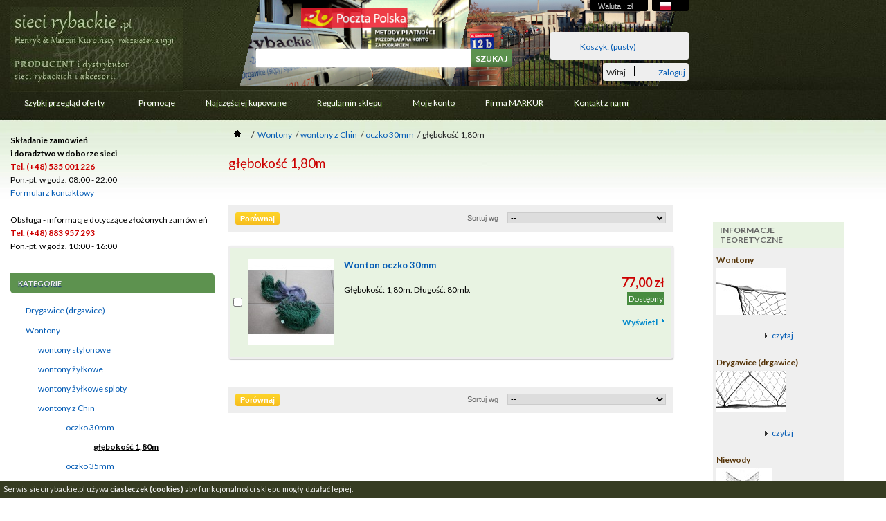

--- FILE ---
content_type: text/html; charset=utf-8
request_url: https://siecirybackie.pl/pl/326-g%C5%82%C4%99boko%C5%9B%C4%87-180m
body_size: 23238
content:
<!DOCTYPE html PUBLIC "-//W3C//DTD XHTML 1.1//EN" "http://www.w3.org/TR/xhtml11/DTD/xhtml11.dtd">
<!--[if lt IE 7]> <html class="no-js lt-ie9 lt-ie8 lt-ie7 " lang="pl"> <![endif]-->
<!--[if IE 7]><html class="no-js lt-ie9 lt-ie8 ie7" lang="pl"> <![endif]-->
<!--[if IE 8]><html class="no-js lt-ie9 ie8" lang="pl"> <![endif]-->
<!--[if gt IE 8]> <html class="no-js ie9" lang="pl"> <![endif]-->
<html xmlns="http://www.w3.org/1999/xhtml" xml:lang="pl">
	<head>
		<title>g&#322;&#281;boko&#347;&#263; 1,80m - MARKUR</title>
<!-- Global site tag (gtag.js) - Google Ads: 985268044 -->
<script async src="https://www.googletagmanager.com/gtag/js?id=AW-985268044"></script>
<script>
  window.dataLayer = window.dataLayer || [];

  function gtag(){dataLayer.push(arguments);}
  gtag('js', new Date());

  gtag('config', 'AW-985268044');

</script>





	<link rel="canonical" href="https://siecirybackie.pl/326-g%C5%82%C4%99boko%C5%9B%C4%87-180m" />
		<meta http-equiv="Content-Type" content="application/xhtml+xml; charset=utf-8" />
		<meta http-equiv="content-language" content="pl-en-fr-de-ru" />
		<link href='https://fonts.googleapis.com/css?family=Lato:400,300,700,900' rel='stylesheet' type='text/css'>		
		
		<style>

			p.productListH3 {
				font-weight: bold;
				font-family: Lato;
				font-size: 13px;
				line-height: normal;
			}

		</style>

		<meta name="robots" content="index,follow" />
		<link rel="icon" type="image/vnd.microsoft.icon" href="/img/favicon.ico?1713871434" />
		<link rel="shortcut icon" type="image/x-icon" href="/img/favicon.ico?1713871434" />
		<script type="text/javascript">
			var baseDir = 'https://siecirybackie.pl/';
			var baseUri = 'https://siecirybackie.pl/';
			var static_token = 'feca9242f50a204953b0965cc2755388';
			var token = 'cd3e9aa3b859708194bfda229c81a45c';
			var priceDisplayPrecision = 2;
			var priceDisplayMethod = 0;
			var roundMode = 2;
		</script>
		<link href="https://siecirybackie.pl/themes/default/cache/1b6ad792d1a688b55f051c5afd4d6e4d_all.css" rel="stylesheet" type="text/css" media="all" />
			<script type="text/javascript" src="https://siecirybackie.pl/themes/default/cache/6afcffc633fec0563c6994c5334e3e9a.js"></script>
			<script type="text/javascript">
	var favorite_products_url_add = 'http://siecirybackie.pl/pl/module/favoriteproducts/actions?process=add';
	var favorite_products_url_remove = 'http://siecirybackie.pl/pl/module/favoriteproducts/actions?process=remove';
 
</script>

<link rel="alternate" type="application/rss+xml" title="głębokość 1,80m - Sieci Rybackie MARKUR" href="http://siecirybackie.pl/modules/feeder/rss.php?id_category=326&amp;orderby=position&amp;orderway=asc" /><script type="text/javascript">
var _gaq = _gaq || [];
_gaq.push(['_setAccount', 'UA-33976704-1']);
// Recommanded value by Google doc and has to before the trackPageView
_gaq.push(['_setSiteSpeedSampleRate', 5]);

_gaq.push(['_trackPageview']);


(function() {
	var ga = document.createElement('script'); ga.type = 'text/javascript'; ga.async = true;
	ga.src = ('https:' == document.location.protocol ? 'https://ssl' : 'http://www') + '.google-analytics.com/ga.js';
	var s = document.getElementsByTagName('script')[0]; s.parentNode.insertBefore(ga, s);
})(); 
</script>


<script type="application/ld+json">
{
	"@context": "http://schema.org",
	"@type": "Store",
	"address": {
		"@type": "PostalAddress",
		"addressLocality": "Gostynin",
		"streetAddress": "Kro�niewicka 12 B",
		"postalCode": "09-500",
		"addressRegion": "mazowieckie"
	},
	"name": "MARKUR",
	"openingHours": 
	[
	"Mo-Sa 09:00-16:00"
    ],
	"email": "sklep@siecirybackie.pl",
	"telephone": "535001226",
	"vatID": "9710683651",
	"image": "https://siecirybackie.pl/img/logo-1.jpg?1557054035"
}
</script>

<!-- Facebook Pixel Code -->
<script>
  !function(f,b,e,v,n,t,s)
  {if(f.fbq)return;n=f.fbq=function(){n.callMethod?
  n.callMethod.apply(n,arguments):n.queue.push(arguments)};
  if(!f._fbq)f._fbq=n;n.push=n;n.loaded=!0;n.version='2.0';
  n.queue=[];t=b.createElement(e);t.async=!0;
  t.src=v;s=b.getElementsByTagName(e)[0];
  s.parentNode.insertBefore(t,s)}(window, document,'script',
  'https://connect.facebook.net/en_US/fbevents.js');
  fbq('init', '197729071463161');
  fbq('track', 'PageView');
</script>
<noscript><img height="1" width="1" style="display:none"
  src="https://www.facebook.com/tr?id=197729071463161&ev=PageView&noscript=1"
/></noscript>
<!-- End Facebook Pixel Code -->


	</head>
	
	<body id="category" class="  ">
					<div id="cookies-info">
		Serwis siecirybackie.pl u&#380;ywa <strong> ciasteczek (cookies)</strong> aby funkcjonalno&#347;ci sklepu mog&#322;y dzia&#322;a&#263; lepiej.
    </div>




<div id="allmarkur" style="margin:0 auto">		
<div id="inallmarkur" style="width:1250px; min-height:1800px; margin:0 auto;">	



<div style="float:right; position: absolute; margin: 190px 0 0 1015px">
<iframe width="190" height="100" src="https://www.youtube.com/embed/bgTlQRyBPYU" frameborder="0" allowfullscreen></iframe>
<br /><br /><br />
<!-- baza wiedzy -->
<div style="font-family: Lato; width:190px; height:1400px; background: #efefef; border-radius: 5px;">
            
<p style="background:#e8f3e2; padding:5px 10px; color:#666; font-size: 12px; border-radius: 0;">
<strong>INFORMACJE TEORETYCZNE</strong></p>
<div style="padding:5px"> 
  
<div style="border-bottom: 0px solid #fff; padding: 0;">
<p style="font-size: 12px; margin:5px 0 0 0; color:#543206; padding:0 0 5px 0;font-weight: bold;"> Wontony </p>
	<p>
   <img src="https://siecirybackie.pl/wontony_sieci-rybackie_image.jpg" alt="" />
   <img style="display:none" src="https://siecirybackie.pl/wontony-1_sieci-rybackie_image.jpg" alt="wontony, sieci rybackie" />
  </p>
  <p style="margin: 0 0 0 70px">
  <a style="background:url('https://siecirybackie.pl/a-informacje.png') no-repeat 0px 5px transparent; padding: 0 0 0 10px" href="https://www.siecirybackie.pl/wontony-informacje.php"> 
  czytaj</a></p>
</div>

<div style="border-top: 0px solid #dccb3e; padding: 0; border-bottom: 0px solid #fff; ">
 <p style="font-size: 12px; margin:5px 0 0 0; color:#543206; padding:0 0 5px 0;font-weight: bold;"> Drygawice (drgawice) </p> 
  <p>
   <img src="https://siecirybackie.pl/drygawice-drgawice_sieci-rybackie_image.jpg" alt="drygawice, drgawice, sieci rybackie" />
  </p>
	
	<p style="margin: 0 0 0 70px">
  <a style="background:url('https://siecirybackie.pl/a-informacje.png') no-repeat 0px 5px transparent; padding: 0 0 0 10px" href="https://www.siecirybackie.pl/drygawice-informacje.php"> 
  czytaj</a></p>
</div>

<div style="border-top: 0px solid #dccb3e; padding: 0; ">
<p style="font-size: 12px; margin:5px 0 0 0; color:#543206; padding:0 0 5px 0;font-weight: bold;"> Niewody </p>  
   <p>
    <img src="https://siecirybackie.pl/niewody_sieci-rybackie_image.jpg" alt="niewody, sieci rybackie" />
    <img style="display:none" src="https://siecirybackie.pl/niewody_sieci-rybackie_image-4.jpg" alt="niewody, sieci rybackie" />
  </p>
  <p style="margin: 0 0 0 70px">
  <a style="background:url('https://siecirybackie.pl/a-informacje.png') no-repeat 0px 5px transparent; padding: 0 0 0 10px" href="https://www.siecirybackie.pl/niewody-informacje.php"> 
  czytaj</a></p>
</div>

	<p style="font-size: 12px; margin:5px 0 0 0; color:#543206; padding:0 0 5px 0;font-weight: bold;"> &#379;aki rybackie</p>  
	<p>sieci oparte na ob&#322;&#261;kach</p>
	 <p>
	  <img style="display:none" src="https://siecirybackie.pl/_sieci-rybackie_image.jpg" alt="" />
	  <img src="https://siecirybackie.pl/zaki_sieci-rybackie_image-2.jpg" alt="�aki, sieci rybackie" />
	 </p>
  <p style="margin: 0 0 0 70px">
  <a style="background:url('https://siecirybackie.pl/a-informacje.png') no-repeat 0px 5px transparent; padding: 0 0 0 10px" href="https://www.siecirybackie.pl/zaki-rybackie-informacje.php"> 
  czytaj</a></p>
	<p style="font-size: 12px; margin:5px 0 0 0; color:#543206; padding:0 0 5px 0;font-weight: bold;"> Miero&#380;e rybackie</p> 
	<p>sieci oparte na ob&#322;&#261;kach</p>
		 <p>
	  <img src="https://siecirybackie.pl/mieroza_sieci-rybackie_image.jpg" alt="miero�e, sieci rybackie" />
	  <img style="display:none" src="https://siecirybackie.pl/" alt="" />
	 </p>
  <p style="margin: 0 0 0 70px">
  <a style="background:url('https://siecirybackie.pl/a-informacje.png') no-repeat 0px 5px transparent; padding: 0 0 0 10px" href="https://www.siecirybackie.pl/mieroza-rybacka-informacje.php"> 
  czytaj</a></p>	
	<p style="font-size: 12px; margin:5px 0 0 0; color:#543206; padding:0 0 5px 0;font-weight: bold;"> Ulepszone rybackie narz&#281;dzia pu&#322;apkowe</p>  
  <p style="margin: 0 0 0 70px">
  <a style="background:url('https://siecirybackie.pl/a-informacje.png') no-repeat 0px 5px transparent; padding: 0 0 0 10px" href="https://www.siecirybackie.pl/ulepszone-rybackie-narzedzia-pulapkowe-informacje.php"> 
  czytaj</a></p>
	<div style="border-top: 0px solid #dccb3e; padding: 0; ">
  <p style="font-size: 12px; margin:5px 0 0 0; color:#543206; padding:0 0 5px 0;font-weight: bold;"> Typy rybackie jezior</p>  
  <p style="margin: 0 0 0 70px">
  <a style="background:url('https://siecirybackie.pl/a-informacje.png') no-repeat 0px 5px transparent; padding: 0 0 0 10px" href="https://www.siecirybackie.pl/typy-jezior-informacje.php"> 
  czytaj</a></p>
	<p style="font-size: 12px; margin:5px 0 0 0; color:#543206; padding:0 0 5px 0;font-weight: bold;"> U&#380;ytkowanie ryb po&#322;awianych w jeziorach</p>  
  <p style="margin: 0 0 0 70px">
  <a style="background:url('https://siecirybackie.pl/a-informacje.png') no-repeat 0px 5px transparent; padding: 0 0 0 10px" href="https://siecirybackie.pl/uzytkowanie-ryb-polawianych-w-jeziorach-informacje.php"> 
  czytaj</a></p>
	<p style="font-size: 12px; margin:5px 0 0 0; color:#543206; padding:0 0 5px 0;font-weight: bold;"> Wydajno&#347;&#263; ryb z jeziora</p>  
  <p style="margin: 0 0 0 70px">
  <a style="background:url('https://siecirybackie.pl/a-informacje.png') no-repeat 0px 5px transparent; padding: 0 0 0 10px" href="https://www.siecirybackie.pl/wydajnosc-ryb-z-jeziora-informacje.php"> 
  czytaj</a></p>
	<p style="font-size: 12px; margin:5px 0 0 0; color:#543206; padding:0 0 5px 0;font-weight: bold;"> Eksploatacja jezior</p>  
  <p style="margin: 0 0 0 70px">
  <a style="background:url('https://siecirybackie.pl/a-informacje.png') no-repeat 0px 5px transparent; padding: 0 0 0 10px" href="https://www.siecirybackie.pl/eksploatacja-jezior-informacje.php"> 
  czytaj</a></p>
			<p style="font-size: 12px; margin:5px 0 0 0; color:#543206; padding:0 0 5px 0;font-weight: bold;"> Rybackie zabiegi gospodarcze</p>  
  <p style="margin: 0 0 0 70px">
  <a style="background:url('https://siecirybackie.pl/a-informacje.png') no-repeat 0px 5px transparent; padding: 0 0 0 10px" href="https://www.siecirybackie.pl/rybackie-zabiegi-gospodarcze-informacje.php"> 
  czytaj</a></p>
	  <p style="font-size: 12px; margin:5px 0 0 0; color:#543206; padding:0 0 5px 0;font-weight: bold;"> Zakres zarybiania</p>  
  <p style="margin: 0 0 0 70px">
  <a style="background:url('https://siecirybackie.pl/a-informacje.png') no-repeat 0px 5px transparent; padding: 0 0 0 10px" href="https://www.siecirybackie.pl/zakres-zarybiania-informacje.php"> 
  czytaj</a></p>
		  <p style="font-size: 12px; margin:5px 0 0 0; color:#543206; padding:0 0 5px 0;font-weight: bold;"> Sznury na ryby</p>  
  <p style="margin: 0 0 0 70px">
  <a style="background:url('https://siecirybackie.pl/a-informacje.png') no-repeat 0px 5px transparent; padding: 0 0 0 10px" href="https://www.siecirybackie.pl/sznury-na-ryby-informacje.php"> 
  czytaj</a></p>
	<p style="font-size: 12px; margin:5px 0 0 0; color:#543206; padding:0 0 5px 0;font-weight: bold;"> &#321;odzie rybackie</p>  
  <p style="margin: 0 0 0 70px">
  <a style="background:url('https://siecirybackie.pl/a-informacje.png') no-repeat 0px 5px transparent; padding: 0 0 0 10px" href="https://www.siecirybackie.pl/lodzie-rybackie-informacje.php"> 
  czytaj</a></p>

	
</div></div>
   
	 <div style="clear:both"> </div>

	 </div></div> 
<!-- koniec baza wiedzy -->		
	

<div id="page" class="container_9 clearfix" style="float:left">
       
			<!-- Header -->
			<div id="header" class="grid_9 alpha omega">
				<a id="header_logo" href="http://siecirybackie.pl/" title="">
					<img class="logo" src="/img/logo-1.jpg?1713871434" alt="MARKUR" width="249" height="123"  />
				</a>
				<div id="header_right" class="grid_9 omega">
					
<!-- Block languages module -->
<div id="languages_block_top">
	<div id="countries">
	
			<p class="selected_language">
			<img src="https://siecirybackie.pl/img/l/1.jpg" alt="pl" width="16" height="11" />
		</p>
							<ul id="first-languages" class="countries_ul">
					<li class="selected_language">
								<img src="https://siecirybackie.pl/img/l/1.jpg" alt="pl" width="16" height="11" />
						</li>
					<li >
																<a href="http://siecirybackie.pl/en/326-g&#322;&#281;boko&#347;&#263;-180m" title="English (United States)">
												<img src="https://siecirybackie.pl/img/l/2.jpg" alt="en" width="16" height="11" />
							</a>
						</li>
					<li >
																<a href="http://siecirybackie.pl/fr/326-g&#322;&#281;boko&#347;&#263;-180m" title="Français (French)">
												<img src="https://siecirybackie.pl/img/l/3.jpg" alt="fr" width="16" height="11" />
							</a>
						</li>
					<li >
																<a href="http://siecirybackie.pl/de/326-g&#322;&#281;boko&#347;&#263;-180m" title="Deutsch (German)">
												<img src="https://siecirybackie.pl/img/l/4.jpg" alt="de" width="16" height="11" />
							</a>
						</li>
					<li >
																<a href="http://siecirybackie.pl/ru/326-g&#322;&#281;boko&#347;&#263;-180m" title="Русский (Russian)">
												<img src="https://siecirybackie.pl/img/l/5.jpg" alt="ru" width="16" height="11" />
							</a>
						</li>
				</ul>
	</div>
</div>

<script type="text/javascript">
$(document).ready(function () {
	$("#countries").mouseover(function(){
		$(this).addClass("countries_hover");
		$(".countries_ul").addClass("countries_ul_hover");
	});
	$("#countries").mouseout(function(){
		$(this).removeClass("countries_hover");
		$(".countries_ul").removeClass("countries_ul_hover");
	});

});
</script>
<!-- /Block languages module -->

<!-- Block currencies module -->
<script type="text/javascript">
$(document).ready(function () {
	$("#setCurrency").mouseover(function(){
		$(this).addClass("countries_hover");
		$(".currencies_ul").addClass("currencies_ul_hover");
	});
	$("#setCurrency").mouseout(function(){
		$(this).removeClass("countries_hover");
		$(".currencies_ul").removeClass("currencies_ul_hover");
	});

	$('ul#first-currencies li:not(.selected)').css('opacity', 0.3);
	$('ul#first-currencies li:not(.selected)').hover(function(){
		$(this).css('opacity', 1);
	}, function(){
		$(this).css('opacity', 0.3);
	});
});
</script>

<div id="currencies_block_top">
	<form id="setCurrency" action="/pl/326-głębokość-180m" method="post">
		<p>
			<input type="hidden" name="id_currency" id="id_currency" value=""/>
			<input type="hidden" name="SubmitCurrency" value="" />
			Waluta : zł
		</p>
		<ul id="first-currencies" class="currencies_ul">
							<li class="selected">
					<a href="javascript:setCurrency(1);" title="Zloty">zł</a>
				</li>
					</ul>
	</form>
</div>
<!-- /Block currencies module -->
<!-- Block permanent links module HEADER 
<ul id="header_links">
	<li id="header_link_contact"><a href="https://siecirybackie.pl/pl/kontakt" title="Kontakt">Kontakt</a></li>
	<li id="header_link_sitemap"><a href="http://siecirybackie.pl/pl/mapa-strony" title="Mapa strony">Mapa strony</a></li>
	<li id="header_link_bookmark">
		<script type="text/javascript">writeBookmarkLink('https://siecirybackie.pl/', 'Sieci rybackie, sprzęt i akcesoria wędkarskie - sklep online - Sieci Rybackie MARKUR', 'Dodaj do ulubionych');</script>
	</li>
</ul>
-->
<!-- /Block permanent links module HEADER -->
<!-- block seach mobile -->
<!-- Block search module TOP -->
<div id="search_block_top">

	<form method="get" action="http://siecirybackie.pl/pl/szukaj" id="searchbox">
		<p>
			<label for="search_query_top"><!-- image on background --></label>
			<input type="hidden" name="controller" value="search" />
			<input type="hidden" name="orderby" value="position" />
			<input type="hidden" name="orderway" value="desc" />
			<input class="search_query" type="text" id="search_query_top" name="search_query" value="" />
			<input type="submit" name="submit_search" value="Szukaj" class="button" />
	</p>
	</form>
</div>
	<script type="text/javascript">
	// <![CDATA[
		function tryToCloseInstantSearch() {
			if ($('#old_center_column').length > 0)
			{
				$('#center_column').remove();
				$('#old_center_column').attr('id', 'center_column');
				$('#center_column').show();
				return false;
			}
		}
		
		instantSearchQueries = new Array();
		function stopInstantSearchQueries(){
			for(i=0;i<instantSearchQueries.length;i++) {
				instantSearchQueries[i].abort();
			}
			instantSearchQueries = new Array();
		}
		
		$("#search_query_top").keyup(function(){
			if($(this).val().length > 0){
				stopInstantSearchQueries();
				instantSearchQuery = $.ajax({
					url: 'https://siecirybackie.pl/pl/szukaj',
					data: {
						instantSearch: 1,
						id_lang: 1,
						q: $(this).val()
					},
					dataType: 'html',
					type: 'POST',
					success: function(data){
						if($("#search_query_top").val().length > 0)
						{
							tryToCloseInstantSearch();
							$('#center_column').attr('id', 'old_center_column');
							$('#old_center_column').after('<div id="center_column" class="' + $('#old_center_column').attr('class') + '">'+data+'</div>');
							$('#old_center_column').hide();
							$("#instant_search_results a.close").click(function() {
								$("#search_query_top").val('');
								return tryToCloseInstantSearch();
							});
							return false;
						}
						else
							tryToCloseInstantSearch();
					}
				});
				instantSearchQueries.push(instantSearchQuery);
			}
			else
				tryToCloseInstantSearch();
		});
	// ]]>
	</script>
	<script type="text/javascript">
	// <![CDATA[
		$('document').ready( function() {
			$("#search_query_top")
				.autocomplete(
					'https://siecirybackie.pl/pl/szukaj', {
						minChars: 3,
						max: 10,
						width: 500,
						selectFirst: false,
						scroll: false,
						dataType: "json",
						formatItem: function(data, i, max, value, term) {
							return value;
						},
						parse: function(data) {
							var mytab = new Array();
							for (var i = 0; i < data.length; i++)
								mytab[mytab.length] = { data: data[i], value: data[i].cname + ' > ' + data[i].pname };
							return mytab;
						},
						extraParams: {
							ajaxSearch: 1,
							id_lang: 1
						}
					}
				)
				.result(function(event, data, formatted) {
					$('#search_query_top').val(data.pname);
					document.location.href = data.product_link;
				})
		});
	// ]]>
	</script>

<!-- /Block search module TOP -->

<!-- Block user information module HEADER -->
<div id="header_user">
	<ul id="header_nav">
				<li id="shopping_cart">
			<a href="https://siecirybackie.pl/pl/zamowienie" title="Pokaż mój koszyk" rel="nofollow">Koszyk:
			<span class="ajax_cart_quantity hidden">0</span>
			<span class="ajax_cart_product_txt hidden">produkt</span>
			<span class="ajax_cart_product_txt_s hidden">produkty</span>
			<span class="ajax_cart_total hidden">
							</span>
			<span class="ajax_cart_no_product">(pusty)</span>
			</a>
		</li>
				<li id="your_account"><a href="https://siecirybackie.pl/pl/moje-konto" title="Wyświetl moje konto klienta" rel="nofollow">Twoje konto</a></li>
	</ul>
	<p id="header_user_info">
		Witaj
					<a href="https://siecirybackie.pl/pl/moje-konto" title="Zaloguj się do swojego konta klienta" class="login" rel="nofollow">Zaloguj</a>
			</p>
</div>
<!-- /Block user information module HEADER -->
	
	<!-- Menu -->
	<div class="sf-contener clearfix">
		<ul class="sf-menu clearfix">
			<li ><a href="http://siecirybackie.pl/pl/">Szybki przegląd oferty</a><ul><li ><a href="http://siecirybackie.pl/pl/6-drygawice-drgawice">Drygawice (drgawice)</a><ul><li ><a href="http://siecirybackie.pl/pl/302-drygawice-produkcja">Drygawice produkcja</a><ul><li ><a href="http://siecirybackie.pl/pl/439-drgawice-stylonowe">Drygawice oczko 20mm - produkcja</a></li><li ><a href="http://siecirybackie.pl/pl/8-drygawice-oczko-22mm-produkcja">Drygawice oczko 22mm - produkcja</a></li><li ><a href="http://siecirybackie.pl/pl/9-drygawice-oczko-25mm-produkcja">Drygawice oczko 25mm - produkcja</a></li><li ><a href="http://siecirybackie.pl/pl/224-drygawice-oczko-30mm-produkcja">Drygawice oczko 30mm - produkcja</a></li><li ><a href="http://siecirybackie.pl/pl/225-drygawice-oczko-35mm-produkcja">Drygawice oczko 35mm - produkcja</a></li><li ><a href="http://siecirybackie.pl/pl/226-drygawice-oczko-40mm-produkcja">Drygawice oczko 40mm - produkcja</a></li><li ><a href="http://siecirybackie.pl/pl/13-drygawice-oczko-45mm-produkcja">Drygawice oczko 45mm - produkcja</a></li><li ><a href="http://siecirybackie.pl/pl/14-drygawice-oczko-50mm-produkcja">Drygawice oczko 50mm - produkcja</a></li><li ><a href="http://siecirybackie.pl/pl/15-drygawice-oczko-60mm-produkcja">Drygawice oczko 60mm - produkcja</a></li><li ><a href="http://siecirybackie.pl/pl/228-drygawice-oczko-70mm-produkcja-">Drygawice oczko 70mm - produkcja </a></li><li ><a href="http://siecirybackie.pl/pl/440-drygawice-oczko-80mm-produkcja">Drygawice oczko 80mm - produkcja</a></li><li ><a href="http://siecirybackie.pl/pl/16-drygawice-oczko-90mm-produkcja">Drygawice oczko 90mm - produkcja</a></li><li ><a href="http://siecirybackie.pl/pl/441-drygawice-oczko-110mm-produkcja">Drygawice oczko 110mm - produkcja</a></li></ul></li><li ><a href="http://siecirybackie.pl/pl/121-drygawice-z-chin">Drygawice z Chin</a><ul><li ><a href="http://siecirybackie.pl/pl/273-drygawice-z-chin-oczko-30mm">Drygawice z Chin - oczko 30mm</a></li><li ><a href="http://siecirybackie.pl/pl/123-drygawice-z-chin-oczko-40mm">Drygawice z Chin - oczko 40mm</a></li><li ><a href="http://siecirybackie.pl/pl/125-drygawice-z-chin-oczko-50mm">Drygawice z Chin - oczko 50mm</a></li><li ><a href="http://siecirybackie.pl/pl/278-drygawice-z-chin-oczko-60mm">Drygawice z Chin - oczko 60mm</a><ul><li ><a href="http://siecirybackie.pl/pl/280-głębokość-180cm">głębokość 1,80m</a></li></ul></li><li ><a href="http://siecirybackie.pl/pl/501-drygawice-z-chin-oczko-70mm">Drygawice z Chin - oczko 70mm</a></li></ul></li></ul></li><li ><a href="http://siecirybackie.pl/pl/7-wontony-produkcja-sieci-rybackich">Wontony</a><ul><li ><a href="http://siecirybackie.pl/pl/10-wontony-stylonowe">wontony stylonowe</a><ul><li ><a href="http://siecirybackie.pl/pl/414-oczko-20mm">oczko 20mm</a><ul><li ><a href="http://siecirybackie.pl/pl/415-głębokość-160m">głębokość 1,60m</a></li><li ><a href="http://siecirybackie.pl/pl/416-głębokość-320m">głębokość 3,20m</a></li></ul></li><li ><a href="http://siecirybackie.pl/pl/83-oczko-22mm">oczko 22mm</a><ul><li ><a href="http://siecirybackie.pl/pl/84-glebokosc-150m">głębokość 1,50m</a></li><li ><a href="http://siecirybackie.pl/pl/85-glebokosc-3m">głębokość 3m</a></li></ul></li><li ><a href="http://siecirybackie.pl/pl/86-wontony-stylonowe-oczko-25mm">oczko 25mm</a><ul><li ><a href="http://siecirybackie.pl/pl/87-głębokość-175m">głębokość 1,75m</a></li><li ><a href="http://siecirybackie.pl/pl/88-głębokość-350m">głębokość 3,50m</a></li></ul></li><li ><a href="http://siecirybackie.pl/pl/89-wontony-stylonowe-oczko-30mm">oczko 30mm</a><ul><li ><a href="http://siecirybackie.pl/pl/90-głębokość-150m">głębokość 1,50m</a></li><li ><a href="http://siecirybackie.pl/pl/417-głębokość-180m">głębokość 1,80m</a></li><li ><a href="http://siecirybackie.pl/pl/91-głębokość-3m">głębokość 3m</a></li><li ><a href="http://siecirybackie.pl/pl/418-głębokość-360m">głębokość 3,60m</a></li></ul></li><li ><a href="http://siecirybackie.pl/pl/92-wontony-stylonowe-oczko-35mm">oczko 35mm</a><ul><li ><a href="http://siecirybackie.pl/pl/93-głębokość-175m">głębokość 1,75m</a></li><li ><a href="http://siecirybackie.pl/pl/419-głębokość-210m">głębokość 2,10m</a></li><li ><a href="http://siecirybackie.pl/pl/94-glebokosc-350m">głębokość 3,50m</a></li><li ><a href="http://siecirybackie.pl/pl/420-głębokość-420m">głębokość 4,20m</a></li></ul></li><li ><a href="http://siecirybackie.pl/pl/95-wontony-stylonowe-oczko-40mm">oczko 40mm</a><ul><li ><a href="http://siecirybackie.pl/pl/96-glebokosc-160m">głębokość 1,60m</a></li><li ><a href="http://siecirybackie.pl/pl/97-glebokosc-2m">głębokość 2m</a></li><li ><a href="http://siecirybackie.pl/pl/98-głębokość-320m">głębokość 3,20m</a></li><li ><a href="http://siecirybackie.pl/pl/421-głębokość-4m">głębokość 4m</a></li></ul></li><li ><a href="http://siecirybackie.pl/pl/99-wontony-stylonowe-oczko-45mm">oczko 45mm</a><ul><li ><a href="http://siecirybackie.pl/pl/100-glebokosc-180m">głębokość 1,80m</a></li><li ><a href="http://siecirybackie.pl/pl/101-glebokosc-270m">głębokość 2,70m</a></li><li ><a href="http://siecirybackie.pl/pl/102-glebokosc-360m">głębokość 3,60m</a></li></ul></li><li ><a href="http://siecirybackie.pl/pl/103-wontony-stylonowe-oczko-50mm">oczko 50mm</a><ul><li ><a href="http://siecirybackie.pl/pl/104-glebokosc-2m">głębokość 2m</a></li><li ><a href="http://siecirybackie.pl/pl/105-glebokosc-250m">głębokość 2,50m</a></li><li ><a href="http://siecirybackie.pl/pl/106-glebokosc-3m">głębokość 3m</a></li><li ><a href="http://siecirybackie.pl/pl/107-glebokosc-5m">głębokość 5m</a></li></ul></li><li ><a href="http://siecirybackie.pl/pl/108-wontony-stylonowe-oczko-60mm">oczko 60mm</a><ul><li ><a href="http://siecirybackie.pl/pl/109-głębokość-180m-210d3">głębokość 1,80m 210d/3</a></li><li ><a href="http://siecirybackie.pl/pl/110-głębokość-240m-210d3">głębokość 2,40m 210d/3</a></li><li ><a href="http://siecirybackie.pl/pl/111-głębokość-3m-210d3">głębokość 3m 210d/3</a></li><li ><a href="http://siecirybackie.pl/pl/112-głębokość-480m-210d3">głębokość 4,80m 210d/3</a></li><li ><a href="http://siecirybackie.pl/pl/423-głębokość-180m-210d6">głębokość 1,80m 210d/6</a></li><li ><a href="http://siecirybackie.pl/pl/424-głębokość-240m-210d6">głębokość 2,40m 210d/6</a></li><li ><a href="http://siecirybackie.pl/pl/425-głębokość-3m-210d6">głębokość 3m 210d/6</a></li><li ><a href="http://siecirybackie.pl/pl/426-głębokość-480m-210d6">głębokość 4,80m 210d/6</a></li></ul></li><li ><a href="http://siecirybackie.pl/pl/230-wontony-stylonowe-oczko-70mm">oczko 70mm</a><ul><li ><a href="http://siecirybackie.pl/pl/259-głębokość-210m-210d3">głębokość 2,10m 210d/3</a></li><li ><a href="http://siecirybackie.pl/pl/261-głębokość-280m-210d3">głębokość 2,80m 210d/3</a></li><li ><a href="http://siecirybackie.pl/pl/262-głębokość-490m-210d3">głębokość 4,90m 210d/3</a></li><li ><a href="http://siecirybackie.pl/pl/427-głębokość-210m-210d6">głębokość 2,10m 210d/6</a></li><li ><a href="http://siecirybackie.pl/pl/428-głębokość-280m-210d6">głębokość 2,80m 210d/6</a></li><li ><a href="http://siecirybackie.pl/pl/429-głębokość-490m-210d6">głębokość 4,90m 210d/6</a></li></ul></li><li ><a href="http://siecirybackie.pl/pl/430-oczko-80mm">oczko 80mm</a><ul><li ><a href="http://siecirybackie.pl/pl/431-głębokość-240m-210d6">głębokość 2,40m 210d/6</a></li><li ><a href="http://siecirybackie.pl/pl/432-głębokość-320m-210d6">głębokość 3,20m 210d/6</a></li><li ><a href="http://siecirybackie.pl/pl/433-głębokość-560m-210d6">głębokość 5,60m 210d/6</a></li></ul></li><li ><a href="http://siecirybackie.pl/pl/113-wontony-stylonowe-oczko-90mm">oczko 90mm</a><ul><li ><a href="http://siecirybackie.pl/pl/114-głębokość-135m">głębokość 1,35m</a></li><li ><a href="http://siecirybackie.pl/pl/115-głębokość-225m">głębokość 2,25m</a></li><li ><a href="http://siecirybackie.pl/pl/116-głębokość-450m">głębokość 4,50m</a></li></ul></li><li ><a href="http://siecirybackie.pl/pl/434-oczko-110mm">oczko 110mm</a><ul><li ><a href="http://siecirybackie.pl/pl/435-głębokość-220m-210d6">głębokość 2,20m 210d/6</a></li><li ><a href="http://siecirybackie.pl/pl/436-głębokość-330m-210d6">głębokość 3,30m 210d/6</a></li><li ><a href="http://siecirybackie.pl/pl/437-głębokość-440m-210d6">głębokość 4,40m 210d/6</a></li><li ><a href="http://siecirybackie.pl/pl/438-głębokość-660m-210d6">głębokość 6,60m 210d/6</a></li></ul></li></ul></li><li ><a href="http://siecirybackie.pl/pl/11-wontony-żyłkowe">wontony żyłkowe</a><ul><li ><a href="http://siecirybackie.pl/pl/202-wontony-zylkowe-oczko-10mm">oczko 10mm</a></li><li ><a href="http://siecirybackie.pl/pl/203-wontony-zylkowe-oczko-12mm">oczko 12mm</a></li><li ><a href="http://siecirybackie.pl/pl/306-oczko-15mm">oczko 15mm</a></li><li ><a href="http://siecirybackie.pl/pl/204-wontony-zylkowe-oczko-26mm">oczko 26mm</a><ul><li ><a href="http://siecirybackie.pl/pl/307-głębokość-180m">głębokość 1,80m</a></li><li ><a href="http://siecirybackie.pl/pl/308-głębokość-2m">głębokość 2m</a></li></ul></li><li ><a href="http://siecirybackie.pl/pl/205-wontony-zylkowe-oczko-30mm">oczko 30mm</a><ul><li ><a href="http://siecirybackie.pl/pl/335-głębokość-165m">głębokość 1,65m</a></li><li ><a href="http://siecirybackie.pl/pl/209-głębokość-180m">głębokość 1,80m</a></li><li ><a href="http://siecirybackie.pl/pl/210-głębokość-240m">głębokość 2,40m</a></li></ul></li><li ><a href="http://siecirybackie.pl/pl/459-oczko-31mm">oczko 31mm</a></li><li ><a href="http://siecirybackie.pl/pl/52-wontony-zylkowe-oczko-32mm">oczko 32mm</a><ul><li ><a href="http://siecirybackie.pl/pl/364-głębokość-160m">głębokość 1,60m</a></li></ul></li><li ><a href="http://siecirybackie.pl/pl/461-oczko-33mm">oczko 33mm</a></li><li ><a href="http://siecirybackie.pl/pl/53-wontony-zylkowe-oczko-35mm">oczko 35mm</a><ul><li ><a href="http://siecirybackie.pl/pl/479-głębokość-161m">głębokość 1,61m</a></li><li ><a href="http://siecirybackie.pl/pl/336-głębokość-175m">głębokość 1,75m</a></li><li ><a href="http://siecirybackie.pl/pl/337-głębokość-420m">głębokość 4,20m</a></li><li ><a href="http://siecirybackie.pl/pl/480-głębokość-560m">głębokość 5,60m</a></li></ul></li><li ><a href="http://siecirybackie.pl/pl/366-oczko-36mm">oczko 36mm</a><ul><li ><a href="http://siecirybackie.pl/pl/367-głębokość-216m">głębokość 2,16m</a></li><li ><a href="http://siecirybackie.pl/pl/368-głębokość-288m">głębokość 2,88m</a></li><li ><a href="http://siecirybackie.pl/pl/481-głębokość-576m">głębokość 5,76m</a></li></ul></li><li ><a href="http://siecirybackie.pl/pl/462-oczko-37mm">oczko 37mm</a></li><li ><a href="http://siecirybackie.pl/pl/206-wontony-zylkowe-oczko-38mm">oczko 38mm</a></li><li ><a href="http://siecirybackie.pl/pl/54-wontony-zylkowe-oczko-40mm">oczko 40mm</a><ul><li ><a href="http://siecirybackie.pl/pl/55-glebokosc-160m">głębokość 1,60m</a></li><li ><a href="http://siecirybackie.pl/pl/309-głębokość-2m">głębokość 2m</a></li><li ><a href="http://siecirybackie.pl/pl/56-glebokosc-240m">głębokość 2,40m</a></li><li ><a href="http://siecirybackie.pl/pl/514-głębokość-32m">głębokość 3.2m</a></li></ul></li><li ><a href="http://siecirybackie.pl/pl/463-oczko-42mm">oczko 42mm</a></li><li ><a href="http://siecirybackie.pl/pl/57-wontony-zylkowe-oczko-45mm">oczko 45mm</a><ul><li ><a href="http://siecirybackie.pl/pl/482-głębokość-162m">głębokość 1,62m</a></li><li ><a href="http://siecirybackie.pl/pl/58-glebokosc-180m">głębokość 1,80m</a></li><li ><a href="http://siecirybackie.pl/pl/60-glebokosc-270m">głębokość 2,70m</a></li><li ><a href="http://siecirybackie.pl/pl/310-głębokość-36m">głębokość 3,6m</a></li><li ><a href="http://siecirybackie.pl/pl/338-głębokość-450m">głębokość 4,50m</a></li><li ><a href="http://siecirybackie.pl/pl/311-głębokość-54m">głębokość 5,4m</a></li></ul></li><li ><a href="http://siecirybackie.pl/pl/470-oczko-46mm">oczko 46mm</a></li><li ><a href="http://siecirybackie.pl/pl/207-wontony-zylkowe-oczko-47mm">oczko 47mm</a></li><li ><a href="http://siecirybackie.pl/pl/208-wontony-zylkowe-oczko-48mm">oczko 48mm</a></li><li ><a href="http://siecirybackie.pl/pl/61-wontony-zylkowe-oczko-50mm">oczko 50mm</a><ul><li ><a href="http://siecirybackie.pl/pl/62-głębokość-150m">głębokość 1,50m</a></li><li ><a href="http://siecirybackie.pl/pl/483-głębokość-160m">głębokość 1,60m</a></li><li ><a href="http://siecirybackie.pl/pl/312-głębokość-2m">głębokość 2m</a></li><li ><a href="http://siecirybackie.pl/pl/64-glebokosc-250m">głębokość 2,50m</a></li><li ><a href="http://siecirybackie.pl/pl/67-glebokosc-3m">głębokość 3m</a></li><li ><a href="http://siecirybackie.pl/pl/313-głębokość-4m">głębokość 4m</a></li><li ><a href="http://siecirybackie.pl/pl/65-glebokosc-5m">głębokość 5m</a></li></ul></li><li ><a href="http://siecirybackie.pl/pl/464-oczko-52mm">oczko 52mm</a></li><li ><a href="http://siecirybackie.pl/pl/316-oczko-53mm">oczko 53mm</a><ul><li ><a href="http://siecirybackie.pl/pl/317-głębokość-150m">głębokość 1,50m</a></li><li ><a href="http://siecirybackie.pl/pl/318-głębokość-3m">głębokość 3m</a></li></ul></li><li ><a href="http://siecirybackie.pl/pl/465-oczko-54mm">oczko 54mm</a></li><li ><a href="http://siecirybackie.pl/pl/68-wontony-zylkowe-oczko-55mm">oczko 55mm</a><ul><li ><a href="http://siecirybackie.pl/pl/314-głębokość-165m">głębokość 1,65m</a></li><li ><a href="http://siecirybackie.pl/pl/315-głębokość-220m">głębokość 2,20m</a></li><li ><a href="http://siecirybackie.pl/pl/485-głębokość-253m">głębokość 2,53m</a></li><li ><a href="http://siecirybackie.pl/pl/70-glebokosc-335m">głębokość 3,35m</a></li><li ><a href="http://siecirybackie.pl/pl/369-głębokość-440m">głębokość 4,40m</a></li><li ><a href="http://siecirybackie.pl/pl/319-głębokość-550m">głębokość 5,50m</a></li></ul></li><li ><a href="http://siecirybackie.pl/pl/71-wontony-zylkowe-oczko-60mm">oczko 60mm</a><ul><li ><a href="http://siecirybackie.pl/pl/320-głębokość-180m">głębokość 1,80m</a></li><li ><a href="http://siecirybackie.pl/pl/321-głębokość-240m">głębokość 2,40m</a></li><li ><a href="http://siecirybackie.pl/pl/322-głębokość-3m">głębokość 3m</a></li><li ><a href="http://siecirybackie.pl/pl/370-głębokość-480m">głębokość 4,80m</a></li></ul></li><li ><a href="http://siecirybackie.pl/pl/211-wontony-zylkowe-oczko-65mm">oczko 65mm</a><ul><li ><a href="http://siecirybackie.pl/pl/212-głębokość-195m">głębokość 1,95m</a></li><li ><a href="http://siecirybackie.pl/pl/213-głębokość-325m">głębokość 3,25m</a></li><li ><a href="http://siecirybackie.pl/pl/373-głębokość-390m">głębokość 3,90m</a></li></ul></li><li ><a href="http://siecirybackie.pl/pl/214-wontony-zylkowe-oczko-68mm">oczko 68mm</a></li><li ><a href="http://siecirybackie.pl/pl/215-wontony-zylkowe-oczko-70mm">oczko 70mm</a><ul><li ><a href="http://siecirybackie.pl/pl/340-głębokość-210m">głębokość 2,10m</a></li><li ><a href="http://siecirybackie.pl/pl/216-głębokość-280m">głębokość 2,80m</a></li><li ><a href="http://siecirybackie.pl/pl/371-głębokość-350m">głębokość 3,50m</a></li><li ><a href="http://siecirybackie.pl/pl/217-głębokość-420m">głębokość 4,20m</a></li><li ><a href="http://siecirybackie.pl/pl/372-głębokość-560m">głębokość 5,60m</a></li></ul></li><li ><a href="http://siecirybackie.pl/pl/374-oczko-75mm">oczko 75mm</a><ul><li ><a href="http://siecirybackie.pl/pl/375-głębokość-3m">głębokość 3m</a></li><li ><a href="http://siecirybackie.pl/pl/376-głębokość-450m">głębokość 4,50m</a></li></ul></li><li ><a href="http://siecirybackie.pl/pl/218-wontony-zylkowe-oczko-80mm">oczko 80mm</a><ul><li ><a href="http://siecirybackie.pl/pl/323-głębokość-240m">głębokość 2,40m</a></li><li ><a href="http://siecirybackie.pl/pl/219-głębokość-320m">głębokość 3,20m</a></li><li ><a href="http://siecirybackie.pl/pl/325-głębokość-4m">głębokość 4m</a></li><li ><a href="http://siecirybackie.pl/pl/221-głębokość-640m">głębokość 6,40m</a></li></ul></li><li ><a href="http://siecirybackie.pl/pl/222-wontony-zylkowe-oczko-85mm">oczko 85mm</a><ul><li ><a href="http://siecirybackie.pl/pl/486-głębokość-255m">głębokość 2,55m</a></li><li ><a href="http://siecirybackie.pl/pl/488-głębokość-680m">głębokość 6,80m</a></li></ul></li><li ><a href="http://siecirybackie.pl/pl/466-oczko-90mm">oczko 90mm</a></li><li ><a href="http://siecirybackie.pl/pl/467-oczko-97mm">oczko 97mm</a></li><li ><a href="http://siecirybackie.pl/pl/377-oczko-100mm">oczko 100mm</a><ul><li ><a href="http://siecirybackie.pl/pl/489-głębokość-5m">głębokość 5m</a></li><li ><a href="http://siecirybackie.pl/pl/378-głębokość-6m">głębokość 6m</a></li></ul></li><li ><a href="http://siecirybackie.pl/pl/468-oczko-105mm">oczko 105mm</a></li><li ><a href="http://siecirybackie.pl/pl/469-oczko-107mm">oczko 107mm</a></li></ul></li><li ><a href="http://siecirybackie.pl/pl/12-wontony-żyłkowe-sploty">wontony żyłkowe sploty</a><ul><li ><a href="http://siecirybackie.pl/pl/231-wontony-zylkowe-sploty-oczko-35mm">oczko 35mm</a><ul><li ><a href="http://siecirybackie.pl/pl/236-głębokość-175m">głębokość 1,75m</a></li><li ><a href="http://siecirybackie.pl/pl/237-głębokość-35m">głębokość 3,5m</a></li></ul></li><li ><a href="http://siecirybackie.pl/pl/72-wontony-zylkowe-sploty-oczko-40mm">oczko 40mm</a><ul><li ><a href="http://siecirybackie.pl/pl/73-glebokosc-16m">głębokość 1,6m</a></li><li ><a href="http://siecirybackie.pl/pl/380-głębokość-2m">głębokość 2m</a></li><li ><a href="http://siecirybackie.pl/pl/74-glebokosc-32m">głębokość 3,2m</a></li><li ><a href="http://siecirybackie.pl/pl/381-głębokość-4m">głębokość 4m</a></li></ul></li><li ><a href="http://siecirybackie.pl/pl/75-wontony-zylkowe-sploty-oczko-45mm">oczko 45mm</a><ul><li ><a href="http://siecirybackie.pl/pl/76-glebokosc-180m">głębokość 1,80m</a></li><li ><a href="http://siecirybackie.pl/pl/77-głębokość-225m">głębokość 2,25m</a></li><li ><a href="http://siecirybackie.pl/pl/382-głębokość-360m">głębokość 3,60m</a></li><li ><a href="http://siecirybackie.pl/pl/383-głębokość-45m">głębokość 4,5m</a></li></ul></li><li ><a href="http://siecirybackie.pl/pl/384-oczko-48mm">oczko 48mm</a><ul><li ><a href="http://siecirybackie.pl/pl/385-głębokość-144m">głębokość 1,44m</a></li><li ><a href="http://siecirybackie.pl/pl/386-głębokość-288m">głębokość 2,88m</a></li></ul></li><li ><a href="http://siecirybackie.pl/pl/79-wontony-zylkowe-sploty-oczko-50mm">oczko 50mm</a><ul><li ><a href="http://siecirybackie.pl/pl/80-głębokość-150m">głębokość 1,50m</a></li><li ><a href="http://siecirybackie.pl/pl/81-głębokość-2m">głębokość 2m</a></li><li ><a href="http://siecirybackie.pl/pl/387-głębokość-250m">głębokość 2,50m</a></li><li ><a href="http://siecirybackie.pl/pl/388-głębokość-3m">głębokość 3m</a></li><li ><a href="http://siecirybackie.pl/pl/82-glebokosc-4m">głębokość 4m</a></li><li ><a href="http://siecirybackie.pl/pl/389-głębokość-5m">głębokość 5m</a></li></ul></li><li ><a href="http://siecirybackie.pl/pl/232-wontony-zylkowe-sploty-oczko-55mm">oczko 55mm</a><ul><li ><a href="http://siecirybackie.pl/pl/238-głębokość-220m">głębokość 2,20m</a></li><li ><a href="http://siecirybackie.pl/pl/240-głębokość-330m">głębokość 3,30m</a></li><li ><a href="http://siecirybackie.pl/pl/241-głębokość-550m">głębokość 5,50m</a></li></ul></li><li ><a href="http://siecirybackie.pl/pl/392-oczko-57mm">oczko 57mm</a><ul><li ><a href="http://siecirybackie.pl/pl/393-głębokość-171m">głębokość 1,71m</a></li><li ><a href="http://siecirybackie.pl/pl/394-głębokość-342m">głębokość 3,42m</a></li></ul></li><li ><a href="http://siecirybackie.pl/pl/233-wontony-zylkowe-sploty-oczko-60mm">oczko 60mm</a><ul><li ><a href="http://siecirybackie.pl/pl/395-głębokość-204m">głębokość 2,04m</a></li><li ><a href="http://siecirybackie.pl/pl/396-głębokość-240m">głębokość 2,40m</a></li><li ><a href="http://siecirybackie.pl/pl/397-głębokość-360m">głębokość 3,60m</a></li><li ><a href="http://siecirybackie.pl/pl/398-głębokość-480m">głębokość 4,80m</a></li></ul></li><li ><a href="http://siecirybackie.pl/pl/234-wontony-zylkowe-sploty-oczko-65mm">oczko 65mm</a><ul><li ><a href="http://siecirybackie.pl/pl/242-głębokość-2m">głębokość  2m</a></li><li ><a href="http://siecirybackie.pl/pl/243-głębokość-260m">głębokość 2,60m</a></li><li ><a href="http://siecirybackie.pl/pl/244-głębokość-3m">głębokość 3m</a></li><li ><a href="http://siecirybackie.pl/pl/245-głębokość-520m">głębokość 5,20m</a></li></ul></li><li ><a href="http://siecirybackie.pl/pl/235-wontony-zylkowe-sploty-oczko-70mm">oczko 70mm</a><ul><li ><a href="http://siecirybackie.pl/pl/246-głębokość-210m">głębokość 2,10m</a></li><li ><a href="http://siecirybackie.pl/pl/247-głębokość-280m">głębokość 2,80m</a></li><li ><a href="http://siecirybackie.pl/pl/249-głębokość-560m">głębokość 5,60m</a></li></ul></li><li ><a href="http://siecirybackie.pl/pl/250-wontony-zylkowe-sploty-oczko-75mm">oczko 75mm</a><ul><li ><a href="http://siecirybackie.pl/pl/399-głębokość-188m">głębokość 1,88m</a></li><li ><a href="http://siecirybackie.pl/pl/492-głębokość-375m">głębokość 3,75m</a></li></ul></li><li ><a href="http://siecirybackie.pl/pl/251-wontony-zylkowe-sploty-oczko-80mm">oczko 80mm</a><ul><li ><a href="http://siecirybackie.pl/pl/252-głębokość-240m">głębokość 2,40m</a></li><li ><a href="http://siecirybackie.pl/pl/253-głębokość-320m">głębokość 3,20m</a></li><li ><a href="http://siecirybackie.pl/pl/254-głębokość-640m">głębokość 6,40m</a></li></ul></li><li ><a href="http://siecirybackie.pl/pl/471-oczko-85mm">oczko 85mm</a></li><li ><a href="http://siecirybackie.pl/pl/401-oczko-90mm">oczko 90mm</a><ul><li ><a href="http://siecirybackie.pl/pl/402-głębokość-180m">głębokość 1,80m</a></li><li ><a href="http://siecirybackie.pl/pl/403-głębokość-270m">głębokość 2,70m</a></li><li ><a href="http://siecirybackie.pl/pl/404-głębokość-360m">głębokość 3,60m</a></li><li ><a href="http://siecirybackie.pl/pl/405-głębokość-540m">głębokość 5,40m</a></li></ul></li><li ><a href="http://siecirybackie.pl/pl/406-oczko-115mm">oczko 115mm</a><ul><li ><a href="http://siecirybackie.pl/pl/408-głębokość-230m">głębokość 2,30m</a></li><li ><a href="http://siecirybackie.pl/pl/409-głębokość-345m">głębokość 3,45m</a></li><li ><a href="http://siecirybackie.pl/pl/410-głębokość-690m">głębokość 6,90m</a></li></ul></li><li ><a href="http://siecirybackie.pl/pl/407-oczko-130mm">oczko 130mm</a><ul><li ><a href="http://siecirybackie.pl/pl/411-głębokość-260m">głębokość 2,60m</a></li><li ><a href="http://siecirybackie.pl/pl/412-głębokość-390m">głębokość 3,90m</a></li><li ><a href="http://siecirybackie.pl/pl/500-głębokość-520m">głębokość 5,20m</a></li><li ><a href="http://siecirybackie.pl/pl/413-głębokość-790m">głębokość 7,90m</a></li></ul></li><li ><a href="http://siecirybackie.pl/pl/513-oczko-100mm">oczko 100mm</a></li></ul></li><li ><a href="http://siecirybackie.pl/pl/174-wontony-z-chin">wontony z Chin</a><ul><li ><a href="http://siecirybackie.pl/pl/264-wontony-chinskie-oczko-30mm">oczko 30mm</a><ul><li  class="sfHoverForce"><a href="http://siecirybackie.pl/pl/326-głębokość-180m">głębokość 1,80m</a></li></ul></li><li ><a href="http://siecirybackie.pl/pl/175-wontony-chinskie-oczko-35mm">oczko 35mm</a></li><li ><a href="http://siecirybackie.pl/pl/177-wontony-chinskie-oczko-40mm">oczko 40mm</a></li><li ><a href="http://siecirybackie.pl/pl/178-wontony-chinskie-oczko-50mm">oczko 50mm</a><ul><li ><a href="http://siecirybackie.pl/pl/268-głębokość-180m">głębokość 1,80m</a></li></ul></li><li ><a href="http://siecirybackie.pl/pl/180-wontony-chinskie-oczko-60mm">oczko 60mm</a><ul><li ><a href="http://siecirybackie.pl/pl/269-głębokość-150m">głębokość 1,50m</a></li><li ><a href="http://siecirybackie.pl/pl/270-głębokość-180m">głębokość 1,80m</a></li></ul></li><li ><a href="http://siecirybackie.pl/pl/271-wontony-chinskie-oczko-70mm">oczko 70mm</a></li></ul></li></ul></li><li ><a href="http://siecirybackie.pl/pl/17-niewody-do-przeciągania-z-matnią">Niewody - do przeciągania z matnią</a><ul><li ><a href="http://siecirybackie.pl/pl/36-niewody_oczko-30mm">Niewody oczko 30mm</a><ul><li ><a href="http://siecirybackie.pl/pl/37-niewody_oczko-30mm_glebokosc-150cm">głębokość 1.50m</a></li><li ><a href="http://siecirybackie.pl/pl/38-niewody_oczko-30mm_glebokosc-200cm">głębokość 2m</a></li><li ><a href="http://siecirybackie.pl/pl/39-niewody_oczko-30mm_glebokosc-250cm">głębokość 2.50m</a></li><li ><a href="http://siecirybackie.pl/pl/40-niewody_oczko-30mm_glebokosc-300cm">głębokość 3m</a></li><li ><a href="http://siecirybackie.pl/pl/41-niewody_oczko-30mm_glebokosc-400cm">głębokość 4m</a></li></ul></li><li ><a href="http://siecirybackie.pl/pl/42-niewody_oczko-35mm">Niewody oczko 35mm</a><ul><li ><a href="http://siecirybackie.pl/pl/43-niewody_oczko-35mm_glebokosc-200cm">głębokość 2m</a></li><li ><a href="http://siecirybackie.pl/pl/44-niewody_oczko-35mm_glebokosc-250cm">głębokość 2.50m</a></li><li ><a href="http://siecirybackie.pl/pl/45-niewody_oczko-35mm_glebokosc-300cm">głębokość 3m</a></li><li ><a href="http://siecirybackie.pl/pl/46-niewody_oczko-35mm_glebokosc-400cm">głębokość 4m</a></li></ul></li><li ><a href="http://siecirybackie.pl/pl/47-niewody_oczko-40mm">Niewody oczko 40mm</a><ul><li ><a href="http://siecirybackie.pl/pl/48-niewody_oczko-40mm_glebokosc-200cm">głębokość 2m</a></li><li ><a href="http://siecirybackie.pl/pl/49-niewody_oczko-40mm_glebokosc-250cm">głębokość 2.50m</a></li><li ><a href="http://siecirybackie.pl/pl/50-niewody_oczko-40mm_glebokosc-300cm">głębokość 3m</a></li><li ><a href="http://siecirybackie.pl/pl/51-niewody_oczko-40mm_glebokosc-400cm">głębokość 4m</a></li></ul></li><li ><a href="http://siecirybackie.pl/pl/493-niewody-oczko-55mm">Niewody oczko 55mm</a><ul><li ><a href="http://siecirybackie.pl/pl/494-głębokość-2m">głębokość 2m</a></li><li ><a href="http://siecirybackie.pl/pl/495-głębokość-250m">głębokość 2,50m</a></li><li ><a href="http://siecirybackie.pl/pl/496-głębokość-3m">głębokość 3m</a></li><li ><a href="http://siecirybackie.pl/pl/497-głębokość-4m">głębokość 4m</a></li></ul></li><li ><a href="http://siecirybackie.pl/pl/31-niewody_oczko-25mm">Niewody oczko 25mm</a><ul><li ><a href="http://siecirybackie.pl/pl/32-niewody_oczko-25mm_glebokosc-150cm">głębokość 1.50m</a></li><li ><a href="http://siecirybackie.pl/pl/33-niewody_oczko-25mm_glebokosc-200cm">głębokość 2m</a></li><li ><a href="http://siecirybackie.pl/pl/34-niewody_oczko-25mm_glebokosc-250cm">głębokość 2.50m</a></li><li ><a href="http://siecirybackie.pl/pl/35-niewody_oczko-25mm_glebokosc-300cm">głębokość 3m</a></li><li ><a href="http://siecirybackie.pl/pl/447-głębokość-4m">głębokość 4m</a></li></ul></li><li ><a href="http://siecirybackie.pl/pl/26-niewody-oczko-22mm">Niewody oczko 22mm</a><ul><li ><a href="http://siecirybackie.pl/pl/27-niewody_oczko-20mm_glebokosc-150cm">głębokość 1.50m</a></li><li ><a href="http://siecirybackie.pl/pl/28-niewody_oczko-20mm_glebokosc-200cm">głębokość 2m</a></li><li ><a href="http://siecirybackie.pl/pl/29-niewody-rybackie_oczko-20mm_glebokosc-250cm">głębokość 2.50m</a></li><li ><a href="http://siecirybackie.pl/pl/30-niewody_oczko-20mm_glebokosc-300cm">głębokość 3m</a></li></ul></li><li ><a href="http://siecirybackie.pl/pl/21-niewody_oczko-15mm">Niewody oczko 15mm</a><ul><li ><a href="http://siecirybackie.pl/pl/22-niewody_oczko-15mm_glebokosc-120cm">głębokość 1.20m</a></li><li ><a href="http://siecirybackie.pl/pl/23-niewody_oczko-15mm_glebokosc-150cm">głębokość 1.50m</a></li><li ><a href="http://siecirybackie.pl/pl/24-niewody_oczko-15mm_glebokosc-200cm">głębokość 2m</a></li><li ><a href="http://siecirybackie.pl/pl/25-niewody_oczko-15mm_glebokosc-250cm">głębokość 2.50m</a></li><li ><a href="http://siecirybackie.pl/pl/443-głębokość-3m">głębokość 3m</a></li></ul></li><li ><a href="http://siecirybackie.pl/pl/512-niewód-chiński">Niewód Chiński</a></li></ul></li><li ><a href="http://siecirybackie.pl/pl/503-brodnia-do-zaciągania-bez-matni">Brodnia - do zaciągania bez matni</a><ul><li ><a href="http://siecirybackie.pl/pl/504-brodnie-oczko-40mm">Brodnie oczko 40mm</a></li><li ><a href="http://siecirybackie.pl/pl/505-brodnie-oczko-35mm">Brodnie oczko 35mm</a></li><li ><a href="http://siecirybackie.pl/pl/506-brodnie-oczko-30mm">Brodnie oczko 30mm</a></li><li ><a href="http://siecirybackie.pl/pl/507-brodnie-oczko-25mm">Brodnie oczko 25mm</a></li><li ><a href="http://siecirybackie.pl/pl/508-brodnie-oczko-20mm">Brodnie oczko 20mm</a></li><li ><a href="http://siecirybackie.pl/pl/511-brodnie-oczko-15mm">Brodnie oczko 15mm</a></li></ul></li><li ><a href="http://siecirybackie.pl/pl/117-zaki-na-ryby">Żaki</a><ul><li ><a href="http://siecirybackie.pl/pl/118-zaki-jednokomorowe">żaki jednokomorowe</a></li><li ><a href="http://siecirybackie.pl/pl/119-zaki-dwukomorowe">żaki dwukomorowe</a></li><li ><a href="http://siecirybackie.pl/pl/472-żaki-przestawy-rzeczne">żaki - przestawy rzeczne</a></li></ul></li><li ><a href="http://siecirybackie.pl/pl/181-pulapki-sprezynowe">Pułapki sprężynowe</a></li><li ><a href="http://siecirybackie.pl/pl/120-rzutki-sieciowe">Rzutki sieciowe</a></li><li ><a href="http://siecirybackie.pl/pl/491-sznury-na-wegorza">Sznury na wegorza</a></li><li ><a href="http://siecirybackie.pl/pl/126-korklina">Korklina</a><ul><li ><a href="http://siecirybackie.pl/pl/127-korklina-nr-15">korklina nr 1,5</a></li><li ><a href="http://siecirybackie.pl/pl/128-korklina-nr-2">korklina nr 2</a></li><li ><a href="http://siecirybackie.pl/pl/129-korklina-nr-25">korklina nr 2,5</a></li><li ><a href="http://siecirybackie.pl/pl/130-korklina-nr-3">korklina nr 3</a></li><li ><a href="http://siecirybackie.pl/pl/282-korklina-nr-4">korklina nr 4</a></li></ul></li><li ><a href="http://siecirybackie.pl/pl/137-plywaki">Pływaki</a></li><li ><a href="http://siecirybackie.pl/pl/188-linka-pływająca-hv">Linka pływająca HV</a></li><li ><a href="http://siecirybackie.pl/pl/131-linka-ołowiana">Linka ołowiana</a><ul><li ><a href="http://siecirybackie.pl/pl/283-linka-ołowiana-nr-1">Linka ołowiana nr 1</a></li><li ><a href="http://siecirybackie.pl/pl/132-linka-ołowiana-nr-15">Linka ołowiana nr 1,5</a></li><li ><a href="http://siecirybackie.pl/pl/133-linka-ołowiana-nr-2">Linka ołowiana nr 2</a></li><li ><a href="http://siecirybackie.pl/pl/134-linka-ołowiana-nr-25">Linka ołowiana nr 2,5</a></li><li ><a href="http://siecirybackie.pl/pl/135-linka-ołowiana-nr-3">Linka ołowiana nr 3</a></li><li ><a href="http://siecirybackie.pl/pl/136-linka-ołowiana-nr-4">Linka ołowiana nr 4</a></li></ul></li><li ><a href="http://siecirybackie.pl/pl/330-ciężarki-ołowiane">Ciężarki ołowiane</a></li><li ><a href="http://siecirybackie.pl/pl/187-linka-pp">Linka PP</a></li><li ><a href="http://siecirybackie.pl/pl/189-linka-pleciona-polipropylenowa-kppf-niebieska">Linka pleciona polipropylenowa KPPF niebieska</a></li><li ><a href="http://siecirybackie.pl/pl/186-tkaniny-sieciowe">Tkaniny sieciowe</a><ul><li ><a href="http://siecirybackie.pl/pl/149-jadro-do-drgawic-i-wontonów">Jadro do drgawic i wontonów</a><ul><li ><a href="http://siecirybackie.pl/pl/169-oczko-20mm">oczko 20mm</a></li><li ><a href="http://siecirybackie.pl/pl/360-oczko-22mm">oczko 22mm</a></li><li ><a href="http://siecirybackie.pl/pl/156-oczko-25mm">oczko 25mm</a></li><li ><a href="http://siecirybackie.pl/pl/170-oczko-28mm">oczko 28mm</a></li><li ><a href="http://siecirybackie.pl/pl/150-oczko-30mm">oczko 30mm</a></li><li ><a href="http://siecirybackie.pl/pl/151-oczko-35mm">oczko 35mm</a></li><li ><a href="http://siecirybackie.pl/pl/152-oczko-40mm">oczko 40mm</a></li><li ><a href="http://siecirybackie.pl/pl/153-oczko-45mm">oczko 45mm</a></li><li ><a href="http://siecirybackie.pl/pl/154-oczko-50mm">oczko 50mm</a></li><li ><a href="http://siecirybackie.pl/pl/171-oczko-60mm">oczko 60mm</a></li><li ><a href="http://siecirybackie.pl/pl/155-oczko-70mm">oczko 70mm</a></li><li ><a href="http://siecirybackie.pl/pl/172-oczko-80mm">oczko 80mm</a></li><li ><a href="http://siecirybackie.pl/pl/173-oczko-90mm">oczko 90mm</a></li><li ><a href="http://siecirybackie.pl/pl/361-oczko-110mm">oczko 110mm</a></li></ul></li><li ><a href="http://siecirybackie.pl/pl/183-krata-do-drgawic">Krata do drgawic</a></li><li ><a href="http://siecirybackie.pl/pl/190-tkanina-sieciowa-poliamidowa">Tkanina sieciowa poliamidowa</a><ul><li ><a href="http://siecirybackie.pl/pl/343-oczko-15mm-210d15">oczko 15mm 210d/15</a></li><li ><a href="http://siecirybackie.pl/pl/351-oczko-20mm-210d15">oczko 20mm 210d/15</a></li><li ><a href="http://siecirybackie.pl/pl/345-oczko-22mm-210d15">oczko 22mm 210d/15</a></li><li ><a href="http://siecirybackie.pl/pl/346-tkanina-sieciowa">oczko 25mm 210d/15</a></li><li ><a href="http://siecirybackie.pl/pl/348-oczko-30mm-210d15">oczko 30mm 210d/15</a></li><li ><a href="http://siecirybackie.pl/pl/347-tkanina-sieciowa">oczko 30mm 210d/18</a></li><li ><a href="http://siecirybackie.pl/pl/349-tkanina-sieciowa">oczko 40mm 210d/18</a></li></ul></li></ul></li><li ><a href="http://siecirybackie.pl/pl/138-tkaniny-sieciowe-zylkowe">Tkaniny sieciowe żyłkowe</a><ul><li ><a href="http://siecirybackie.pl/pl/192-tkaniny-sieciowe-żyłkowe-10mm">oczko 10mm</a></li><li ><a href="http://siecirybackie.pl/pl/158-Tkaniny-sieciowe-żyłkowe-12mm">oczko 12mm</a></li><li ><a href="http://siecirybackie.pl/pl/284-Tkaniny-sieciowe-żyłkowe-15mm">oczko 15mm</a></li><li ><a href="http://siecirybackie.pl/pl/193-Tkaniny-sieciowe-żyłkowe26mm">oczko 26mm</a></li><li ><a href="http://siecirybackie.pl/pl/353-Jadro-sieciowe-żyłkowe-29mm">oczko 29mm</a></li><li ><a href="http://siecirybackie.pl/pl/141-Tkaniny-sieciowe-żyłkowe-30mm">oczko 30mm</a></li><li ><a href="http://siecirybackie.pl/pl/450-oczko-31mm">oczko 31mm</a></li><li ><a href="http://siecirybackie.pl/pl/159-tkaniny-sieciowe-żyłkowe-32mm">oczko 32mm</a></li><li ><a href="http://siecirybackie.pl/pl/451-oczko-33mm">oczko 33mm</a></li><li ><a href="http://siecirybackie.pl/pl/140-tkaniny-sieciowe-żyłkowe-35mm">oczko 35mm</a></li><li ><a href="http://siecirybackie.pl/pl/333-tkaniny-sieciowe-żyłkowe-36mm">oczko 36mm</a></li><li ><a href="http://siecirybackie.pl/pl/362-tkanina-żyłkowa-37mm">oczko 37mm</a></li><li ><a href="http://siecirybackie.pl/pl/160-tkaniny-sieciowe-żyłkowe-38mm">oczko 38mm</a></li><li ><a href="http://siecirybackie.pl/pl/139-tkaniny-sieciowe-żyłkowe-40mm">oczko 40mm</a></li><li ><a href="http://siecirybackie.pl/pl/452-oczko-42mm">oczko 42mm</a></li><li ><a href="http://siecirybackie.pl/pl/162-tkaniny-sieciowe-żyłkowe-45mm">oczko 45mm </a></li><li ><a href="http://siecirybackie.pl/pl/363-tkaniny-sieciowe-46mm">oczko 46mm</a></li><li ><a href="http://siecirybackie.pl/pl/195-tkaniny-sieciowe-żyłkowe-47mm">oczko 47mm</a></li><li ><a href="http://siecirybackie.pl/pl/194-tkaniny-sieciowe-żyłkowe-48mm">oczko 48mm</a></li><li ><a href="http://siecirybackie.pl/pl/161-tkaniny-sieciowe-żyłkowe-50mm">oczko 50mm</a></li><li ><a href="http://siecirybackie.pl/pl/453-oczko-52mm">oczko 52mm</a></li><li ><a href="http://siecirybackie.pl/pl/299-jadra-sieciowe-żyłkowe-53mm">oczko 53mm</a></li><li ><a href="http://siecirybackie.pl/pl/454-oczko-54mm">oczko 54mm</a></li><li ><a href="http://siecirybackie.pl/pl/163-jadra-sieciowe-żyłkowe-55mm">oczko 55mm</a></li><li ><a href="http://siecirybackie.pl/pl/143-jadra-sieciowe-żyłkowe-60mm">oczko 60mm</a></li><li ><a href="http://siecirybackie.pl/pl/196-jadra-sieciowe-żyłkowe-65mm">oczko 65mm</a></li><li ><a href="http://siecirybackie.pl/pl/197-jadro-sieciowe-żyłkowe-68mm">oczko 68mm</a></li><li ><a href="http://siecirybackie.pl/pl/147-blaty-sieciowe-żyłkowe-70mm">oczko 70mm</a></li><li ><a href="http://siecirybackie.pl/pl/355-blaty-sieciowe-75mm">oczko 75mm</a></li><li ><a href="http://siecirybackie.pl/pl/148-blaty-sieciowe-żyłkowe-80mm">oczko 80mm</a></li><li ><a href="http://siecirybackie.pl/pl/198-blaty-sieciowe-żyłkowe-85mm">oczko 85mm</a></li><li ><a href="http://siecirybackie.pl/pl/455-oczko-90mm">oczko 90mm</a></li><li ><a href="http://siecirybackie.pl/pl/456-oczko-97mm">oczko 97mm</a></li><li ><a href="http://siecirybackie.pl/pl/356-blaty-sieciowe-100mm">oczko 100mm</a></li><li ><a href="http://siecirybackie.pl/pl/457-oczko-105mm">oczko 105mm</a></li><li ><a href="http://siecirybackie.pl/pl/458-oczko-107mm">oczko 107mm</a></li></ul></li><li ><a href="http://siecirybackie.pl/pl/144-tkaniny-sieciowe-zylkowe-sploty">Tkaniny sieciowe żyłkowe sploty</a><ul><li ><a href="http://siecirybackie.pl/pl/164-oczko-35mm-splot">oczko 35mm splot</a></li><li ><a href="http://siecirybackie.pl/pl/165-oczko-40mm-splot">oczko 40mm splot</a></li><li ><a href="http://siecirybackie.pl/pl/166-oczko-45mm-splot">oczko 45mm splot</a></li><li ><a href="http://siecirybackie.pl/pl/357-oczko-48mm-splot">oczko 48mm splot</a></li><li ><a href="http://siecirybackie.pl/pl/167-oczko-50mm-splot">oczko 50mm splot</a></li><li ><a href="http://siecirybackie.pl/pl/358-blaty-sieciowe-54mm">oczko 54mm splot</a></li><li ><a href="http://siecirybackie.pl/pl/199-oczko-55mm-splot">oczko 55mm splot</a></li><li ><a href="http://siecirybackie.pl/pl/303-oczko-57mm-splot">oczko 57mm splot</a></li><li ><a href="http://siecirybackie.pl/pl/201-oczko-60mm-splot">oczko 60mm splot</a></li><li ><a href="http://siecirybackie.pl/pl/157-oczko-65mm-splot">oczko 65mm splot</a></li><li ><a href="http://siecirybackie.pl/pl/145-oczko-70mm-splot">oczko 70mm splot</a></li><li ><a href="http://siecirybackie.pl/pl/168-oczko-75mm-splot">oczko 75mm splot</a></li><li ><a href="http://siecirybackie.pl/pl/146-oczko-80mm-splot">oczko 80mm splot</a></li><li ><a href="http://siecirybackie.pl/pl/359-blaty-sieciowe-90mm">oczko 90mm splot</a></li><li ><a href="http://siecirybackie.pl/pl/304-oczko-115mm-splot">oczko 115mm splot</a></li><li ><a href="http://siecirybackie.pl/pl/305-oczko-130mm-splot">oczko 130mm splot</a></li></ul></li><li ><a href="http://siecirybackie.pl/pl/301-sieci-ochronne">Sieci ochronne</a></li><li ><a href="http://siecirybackie.pl/pl/341-łodzie-rybackie">Łodzie rybackie</a></li><li ><a href="http://siecirybackie.pl/pl/281-podrywki">Podrywki</a></li><li ><a href="http://siecirybackie.pl/pl/182-podbieraki-kasarki">Podbieraki Kasarki</a></li><li ><a href="http://siecirybackie.pl/pl/498-obręcze-do-kasarków">Obręcze do kasarków</a></li><li ><a href="http://siecirybackie.pl/pl/263-sufaty">Sufaty</a></li><li ><a href="http://siecirybackie.pl/pl/184-przędza-rybacka">Przędza rybacka</a></li><li ><a href="http://siecirybackie.pl/pl/185-iglice">Iglice</a></li><li ><a href="http://siecirybackie.pl/pl/191-świdry-do-lodu">Świdry do lodu</a></li><li ><a href="http://siecirybackie.pl/pl/342-deska-do-przeciągania-lin-pod-lodem">Deski podlodowe</a></li><li ><a href="http://siecirybackie.pl/pl/296-rakownice">Rakownice</a></li><li ><a href="http://siecirybackie.pl/pl/331-krabownice">Krabownice</a></li><li ><a href="http://siecirybackie.pl/pl/298-krzesła-wędkarskie">Krzesła wędkarskie</a></li><li ><a href="http://siecirybackie.pl/pl/297-luzgarki">Luzgarki</a></li><li ><a href="http://siecirybackie.pl/pl/473-lampa-do-podświetlania-sieci">Lampa do podświetlania sieci</a></li><li ><a href="http://siecirybackie.pl/pl/490-pułapka-na-węgorza">Pułapka na węgorza</a></li><li ><a href="http://siecirybackie.pl/pl/474-haczyki-na-węgorzadorsza">Haczyki na węgorza/dorsza</a></li><li ><a href="http://siecirybackie.pl/pl/475-elektryczna-skrobaczka-do-ryb">Elektryczna skrobaczka do ryb</a></li><li ><a href="http://siecirybackie.pl/pl/478-nabieraki-do-sieci">Nabieraki do sieci</a></li></ul></li><li><a href="/promocje">Promocje</a></li>
<li><a href="/najczesciej-kupowane">Najczęściej kupowane</a></li>
<li><a href="/content/6-regulamin-sklepu">Regulamin sklepu</a></li>
<li><a href="/moje-konto">Moje konto</a></li>
<li><a href="/content/4-firma-Markur-sieci-rybackie">Firma MARKUR</a></li>
<li><a href="/kontakt">Kontakt z nami</a></li>

					</ul>
	</div>
	<div class="sf-right">&nbsp;</div>

	<!--/ Menu -->




<script type="text/javascript">
var CUSTOMIZE_TEXTFIELD = 1;
var img_dir = 'https://siecirybackie.pl/themes/default/img/';
</script>
<script type="text/javascript">
var customizationIdMessage = 'Dostosowanie #';
var removingLinkText = 'usuń produkt z koszyka';
var freeShippingTranslation = 'Darmowa wysyłka!';
var freeProductTranslation = 'Za darmo!';
var delete_txt = 'Usuń';
</script>


<!-- MODULE Block cart -->
<div id="cart_block" class="block exclusive">
	<p class="title_block">
		<a href="https://siecirybackie.pl/pl/zamowienie" title="Pokaż mój koszyk" rel="nofollow">Koszyk
				<span id="block_cart_expand" class="hidden">&nbsp;</span>
		<span id="block_cart_collapse" >&nbsp;</span>
		</a>
	</p>
	<div class="block_content">
	<!-- block summary -->
	<div id="cart_block_summary" class="collapsed">
		<span class="ajax_cart_quantity" style="display:none;">0</span>
		<span class="ajax_cart_product_txt_s" style="display:none">produkty</span>
		<span class="ajax_cart_product_txt" >produkt</span>
		<span class="ajax_cart_total" style="display:none">
					</span>
		<span class="ajax_cart_no_product" >jest pusty</span>
	</div>
	<!-- block list of products -->
	<div id="cart_block_list" class="expanded">
			<p class="cart_block_no_products" id="cart_block_no_products">Brak produktów</p>
		<table id="vouchers" style="display:none;">
			<tbody>
			</tbody>
		</table>		
		<p id="cart-prices">
			<span id="cart_block_shipping_cost" class="price ajax_cart_shipping_cost">0,00 zł</span>
			<span>Dostawa</span>
			<br/>
									<span id="cart_block_total" class="price ajax_block_cart_total">0,00 zł</span>
			<span>Razem</span>
		</p>
				<p id="cart-buttons">
			<a href="https://siecirybackie.pl/pl/zamowienie" class="button_small" title="Pokaż mój koszyk" rel="nofollow">Koszyk</a>			<a href="https://siecirybackie.pl/pl/zamowienie" id="button_order_cart" class="exclusive" title="Realizuj zamówienie" rel="nofollow"><span></span>Realizuj zamówienie</a>
		</p>
	</div>
	</div>
</div>
<!-- /MODULE Block cart -->


				</div>
			</div>

			<div id="columns" class="grid_9 alpha omega clearfix">
				<!-- Left -->
				<div id="left_column" class="column grid_2 alpha">
				<p style="font-size: 12px; color:#000; margin:20px 0 10px 0; padding-bottom:0">
				<strong>Sk&#322;adanie zam&#243;wie&#324;<br />
				i doradztwo w doborze sieci</strong><br />
				<strong style="color:#cc0000">Tel. (+48) 535 001 226</strong><br />
				Pon.-pt. w godz. 08:00 - 22:00<br />
				<a href="https://siecirybackie.pl/kontakt" title="kontakt">Formularz kontaktowy</a>
				</p>
								<p style="font-size: 12px; color:#000; margin:20px 0 10px 0; padding-bottom:0">
				Obs&#322;uga - 
				informacje dotycz&#261;ce z&#322;o&#380;onych zam&#243;wie&#324;<br />
				<strong style="color:#cc0000">Tel. (+48) 883 957 293</strong><br />
				Pon.-pt. w godz. 10:00 - 16:00<br />
				</p>
				
				
					<!-- Block categories module -->
<div id="categories_block_left" class="block">
	<p class="title_block">Kategorie</p>
	<div class="block_content">
		<ul class="tree dhtml">
									
<li >
	<a href="https://siecirybackie.pl/pl/6-drygawice-drgawice"  title="">Drygawice (drgawice)</a>
			<ul>
									
<li >
	<a href="https://siecirybackie.pl/pl/302-drygawice-produkcja"  title="">Drygawice produkcja</a>
			<ul>
									
<li >
	<a href="https://siecirybackie.pl/pl/439-drgawice-stylonowe"  title="">Drygawice oczko 20mm - produkcja</a>
	</li>

												
<li >
	<a href="https://siecirybackie.pl/pl/8-drygawice-oczko-22mm-produkcja"  title="">Drygawice oczko 22mm - produkcja</a>
	</li>

												
<li >
	<a href="https://siecirybackie.pl/pl/9-drygawice-oczko-25mm-produkcja"  title="">Drygawice oczko 25mm - produkcja</a>
	</li>

												
<li >
	<a href="https://siecirybackie.pl/pl/224-drygawice-oczko-30mm-produkcja"  title="">Drygawice oczko 30mm - produkcja</a>
	</li>

												
<li >
	<a href="https://siecirybackie.pl/pl/225-drygawice-oczko-35mm-produkcja"  title="">Drygawice oczko 35mm - produkcja</a>
	</li>

												
<li >
	<a href="https://siecirybackie.pl/pl/226-drygawice-oczko-40mm-produkcja"  title="">Drygawice oczko 40mm - produkcja</a>
	</li>

												
<li >
	<a href="https://siecirybackie.pl/pl/13-drygawice-oczko-45mm-produkcja"  title="">Drygawice oczko 45mm - produkcja</a>
	</li>

												
<li >
	<a href="https://siecirybackie.pl/pl/14-drygawice-oczko-50mm-produkcja"  title="">Drygawice oczko 50mm - produkcja</a>
	</li>

												
<li >
	<a href="https://siecirybackie.pl/pl/15-drygawice-oczko-60mm-produkcja"  title="">Drygawice oczko 60mm - produkcja</a>
	</li>

												
<li >
	<a href="https://siecirybackie.pl/pl/228-drygawice-oczko-70mm-produkcja-"  title="">Drygawice oczko 70mm - produkcja </a>
	</li>

												
<li >
	<a href="https://siecirybackie.pl/pl/440-drygawice-oczko-80mm-produkcja"  title="">Drygawice oczko 80mm - produkcja</a>
	</li>

												
<li >
	<a href="https://siecirybackie.pl/pl/16-drygawice-oczko-90mm-produkcja"  title="">Drygawice oczko 90mm - produkcja</a>
	</li>

												
<li class="last">
	<a href="https://siecirybackie.pl/pl/441-drygawice-oczko-110mm-produkcja"  title="">Drygawice oczko 110mm - produkcja</a>
	</li>

							</ul>
	</li>

												
<li class="last">
	<a href="https://siecirybackie.pl/pl/121-drygawice-z-chin"  title="">Drygawice z Chin</a>
			<ul>
									
<li >
	<a href="https://siecirybackie.pl/pl/273-drygawice-z-chin-oczko-30mm"  title="">Drygawice z Chin - oczko 30mm</a>
	</li>

												
<li >
	<a href="https://siecirybackie.pl/pl/123-drygawice-z-chin-oczko-40mm"  title="">Drygawice z Chin - oczko 40mm</a>
	</li>

												
<li >
	<a href="https://siecirybackie.pl/pl/125-drygawice-z-chin-oczko-50mm"  title="">Drygawice z Chin - oczko 50mm</a>
	</li>

												
<li >
	<a href="https://siecirybackie.pl/pl/278-drygawice-z-chin-oczko-60mm"  title="">Drygawice z Chin - oczko 60mm</a>
			<ul>
									
<li class="last">
	<a href="https://siecirybackie.pl/pl/280-g&#322;&#281;boko&#347;&#263;-180cm"  title="">g&#322;&#281;boko&#347;&#263; 1,80m</a>
	</li>

							</ul>
	</li>

												
<li class="last">
	<a href="https://siecirybackie.pl/pl/501-drygawice-z-chin-oczko-70mm"  title="">Drygawice z Chin - oczko 70mm</a>
	</li>

							</ul>
	</li>

							</ul>
	</li>

												
<li >
	<a href="https://siecirybackie.pl/pl/7-wontony-produkcja-sieci-rybackich"  title="">Wontony</a>
			<ul>
									
<li >
	<a href="https://siecirybackie.pl/pl/10-wontony-stylonowe"  title="">wontony stylonowe</a>
			<ul>
									
<li >
	<a href="https://siecirybackie.pl/pl/414-oczko-20mm"  title="">oczko 20mm</a>
			<ul>
									
<li >
	<a href="https://siecirybackie.pl/pl/415-g&#322;&#281;boko&#347;&#263;-160m"  title="">g&#322;&#281;boko&#347;&#263; 1,60m</a>
	</li>

												
<li class="last">
	<a href="https://siecirybackie.pl/pl/416-g&#322;&#281;boko&#347;&#263;-320m"  title="">g&#322;&#281;boko&#347;&#263; 3,20m</a>
	</li>

							</ul>
	</li>

												
<li >
	<a href="https://siecirybackie.pl/pl/83-oczko-22mm"  title="">oczko 22mm</a>
			<ul>
									
<li >
	<a href="https://siecirybackie.pl/pl/84-glebokosc-150m"  title="">g&#322;&#281;boko&#347;&#263; 1,50m</a>
	</li>

												
<li class="last">
	<a href="https://siecirybackie.pl/pl/85-glebokosc-3m"  title="">g&#322;&#281;boko&#347;&#263; 3m</a>
	</li>

							</ul>
	</li>

												
<li >
	<a href="https://siecirybackie.pl/pl/86-wontony-stylonowe-oczko-25mm"  title="">oczko 25mm</a>
			<ul>
									
<li >
	<a href="https://siecirybackie.pl/pl/87-g&#322;&#281;boko&#347;&#263;-175m"  title="">g&#322;&#281;boko&#347;&#263; 1,75m</a>
	</li>

												
<li class="last">
	<a href="https://siecirybackie.pl/pl/88-g&#322;&#281;boko&#347;&#263;-350m"  title="">g&#322;&#281;boko&#347;&#263; 3,50m</a>
	</li>

							</ul>
	</li>

												
<li >
	<a href="https://siecirybackie.pl/pl/89-wontony-stylonowe-oczko-30mm"  title="">oczko 30mm</a>
			<ul>
									
<li >
	<a href="https://siecirybackie.pl/pl/90-g&#322;&#281;boko&#347;&#263;-150m"  title="">g&#322;&#281;boko&#347;&#263; 1,50m</a>
	</li>

												
<li >
	<a href="https://siecirybackie.pl/pl/417-g&#322;&#281;boko&#347;&#263;-180m"  title="">g&#322;&#281;boko&#347;&#263; 1,80m</a>
	</li>

												
<li >
	<a href="https://siecirybackie.pl/pl/91-g&#322;&#281;boko&#347;&#263;-3m"  title="">g&#322;&#281;boko&#347;&#263; 3m</a>
	</li>

												
<li class="last">
	<a href="https://siecirybackie.pl/pl/418-g&#322;&#281;boko&#347;&#263;-360m"  title="">g&#322;&#281;boko&#347;&#263; 3,60m</a>
	</li>

							</ul>
	</li>

												
<li >
	<a href="https://siecirybackie.pl/pl/92-wontony-stylonowe-oczko-35mm"  title="">oczko 35mm</a>
			<ul>
									
<li >
	<a href="https://siecirybackie.pl/pl/93-g&#322;&#281;boko&#347;&#263;-175m"  title="">g&#322;&#281;boko&#347;&#263; 1,75m</a>
	</li>

												
<li >
	<a href="https://siecirybackie.pl/pl/419-g&#322;&#281;boko&#347;&#263;-210m"  title="">g&#322;&#281;boko&#347;&#263; 2,10m</a>
	</li>

												
<li >
	<a href="https://siecirybackie.pl/pl/94-glebokosc-350m"  title="">g&#322;&#281;boko&#347;&#263; 3,50m</a>
	</li>

												
<li class="last">
	<a href="https://siecirybackie.pl/pl/420-g&#322;&#281;boko&#347;&#263;-420m"  title="">g&#322;&#281;boko&#347;&#263; 4,20m</a>
	</li>

							</ul>
	</li>

												
<li >
	<a href="https://siecirybackie.pl/pl/95-wontony-stylonowe-oczko-40mm"  title="">oczko 40mm</a>
			<ul>
									
<li >
	<a href="https://siecirybackie.pl/pl/96-glebokosc-160m"  title="">g&#322;&#281;boko&#347;&#263; 1,60m</a>
	</li>

												
<li >
	<a href="https://siecirybackie.pl/pl/97-glebokosc-2m"  title="">g&#322;&#281;boko&#347;&#263; 2m</a>
	</li>

												
<li >
	<a href="https://siecirybackie.pl/pl/98-g&#322;&#281;boko&#347;&#263;-320m"  title="">g&#322;&#281;boko&#347;&#263; 3,20m</a>
	</li>

												
<li class="last">
	<a href="https://siecirybackie.pl/pl/421-g&#322;&#281;boko&#347;&#263;-4m"  title="">g&#322;&#281;boko&#347;&#263; 4m</a>
	</li>

							</ul>
	</li>

												
<li >
	<a href="https://siecirybackie.pl/pl/99-wontony-stylonowe-oczko-45mm"  title="">oczko 45mm</a>
			<ul>
									
<li >
	<a href="https://siecirybackie.pl/pl/100-glebokosc-180m"  title="">g&#322;&#281;boko&#347;&#263; 1,80m</a>
	</li>

												
<li >
	<a href="https://siecirybackie.pl/pl/101-glebokosc-270m"  title="">g&#322;&#281;boko&#347;&#263; 2,70m</a>
	</li>

												
<li class="last">
	<a href="https://siecirybackie.pl/pl/102-glebokosc-360m"  title="">g&#322;&#281;boko&#347;&#263; 3,60m</a>
	</li>

							</ul>
	</li>

												
<li >
	<a href="https://siecirybackie.pl/pl/103-wontony-stylonowe-oczko-50mm"  title="">oczko 50mm</a>
			<ul>
									
<li >
	<a href="https://siecirybackie.pl/pl/104-glebokosc-2m"  title="">g&#322;&#281;boko&#347;&#263; 2m</a>
	</li>

												
<li >
	<a href="https://siecirybackie.pl/pl/105-glebokosc-250m"  title="">g&#322;&#281;boko&#347;&#263; 2,50m</a>
	</li>

												
<li >
	<a href="https://siecirybackie.pl/pl/106-glebokosc-3m"  title="">g&#322;&#281;boko&#347;&#263; 3m</a>
	</li>

												
<li class="last">
	<a href="https://siecirybackie.pl/pl/107-glebokosc-5m"  title="">g&#322;&#281;boko&#347;&#263; 5m</a>
	</li>

							</ul>
	</li>

												
<li >
	<a href="https://siecirybackie.pl/pl/108-wontony-stylonowe-oczko-60mm"  title="">oczko 60mm</a>
			<ul>
									
<li >
	<a href="https://siecirybackie.pl/pl/109-g&#322;&#281;boko&#347;&#263;-180m-210d3"  title="">g&#322;&#281;boko&#347;&#263; 1,80m 210d/3</a>
	</li>

												
<li >
	<a href="https://siecirybackie.pl/pl/110-g&#322;&#281;boko&#347;&#263;-240m-210d3"  title="">g&#322;&#281;boko&#347;&#263; 2,40m 210d/3</a>
	</li>

												
<li >
	<a href="https://siecirybackie.pl/pl/111-g&#322;&#281;boko&#347;&#263;-3m-210d3"  title="">g&#322;&#281;boko&#347;&#263; 3m 210d/3</a>
	</li>

												
<li >
	<a href="https://siecirybackie.pl/pl/112-g&#322;&#281;boko&#347;&#263;-480m-210d3"  title="">g&#322;&#281;boko&#347;&#263; 4,80m 210d/3</a>
	</li>

												
<li >
	<a href="https://siecirybackie.pl/pl/423-g&#322;&#281;boko&#347;&#263;-180m-210d6"  title="">g&#322;&#281;boko&#347;&#263; 1,80m 210d/6</a>
	</li>

												
<li >
	<a href="https://siecirybackie.pl/pl/424-g&#322;&#281;boko&#347;&#263;-240m-210d6"  title="">g&#322;&#281;boko&#347;&#263; 2,40m 210d/6</a>
	</li>

												
<li >
	<a href="https://siecirybackie.pl/pl/425-g&#322;&#281;boko&#347;&#263;-3m-210d6"  title="">g&#322;&#281;boko&#347;&#263; 3m 210d/6</a>
	</li>

												
<li class="last">
	<a href="https://siecirybackie.pl/pl/426-g&#322;&#281;boko&#347;&#263;-480m-210d6"  title="">g&#322;&#281;boko&#347;&#263; 4,80m 210d/6</a>
	</li>

							</ul>
	</li>

												
<li >
	<a href="https://siecirybackie.pl/pl/230-wontony-stylonowe-oczko-70mm"  title="">oczko 70mm</a>
			<ul>
									
<li >
	<a href="https://siecirybackie.pl/pl/259-g&#322;&#281;boko&#347;&#263;-210m-210d3"  title="">g&#322;&#281;boko&#347;&#263; 2,10m 210d/3</a>
	</li>

												
<li >
	<a href="https://siecirybackie.pl/pl/261-g&#322;&#281;boko&#347;&#263;-280m-210d3"  title="">g&#322;&#281;boko&#347;&#263; 2,80m 210d/3</a>
	</li>

												
<li >
	<a href="https://siecirybackie.pl/pl/262-g&#322;&#281;boko&#347;&#263;-490m-210d3"  title="">g&#322;&#281;boko&#347;&#263; 4,90m 210d/3</a>
	</li>

												
<li >
	<a href="https://siecirybackie.pl/pl/427-g&#322;&#281;boko&#347;&#263;-210m-210d6"  title="">g&#322;&#281;boko&#347;&#263; 2,10m 210d/6</a>
	</li>

												
<li >
	<a href="https://siecirybackie.pl/pl/428-g&#322;&#281;boko&#347;&#263;-280m-210d6"  title="">g&#322;&#281;boko&#347;&#263; 2,80m 210d/6</a>
	</li>

												
<li class="last">
	<a href="https://siecirybackie.pl/pl/429-g&#322;&#281;boko&#347;&#263;-490m-210d6"  title="">g&#322;&#281;boko&#347;&#263; 4,90m 210d/6</a>
	</li>

							</ul>
	</li>

												
<li >
	<a href="https://siecirybackie.pl/pl/430-oczko-80mm"  title="">oczko 80mm</a>
			<ul>
									
<li >
	<a href="https://siecirybackie.pl/pl/431-g&#322;&#281;boko&#347;&#263;-240m-210d6"  title="">g&#322;&#281;boko&#347;&#263; 2,40m 210d/6</a>
	</li>

												
<li >
	<a href="https://siecirybackie.pl/pl/432-g&#322;&#281;boko&#347;&#263;-320m-210d6"  title="">g&#322;&#281;boko&#347;&#263; 3,20m 210d/6</a>
	</li>

												
<li class="last">
	<a href="https://siecirybackie.pl/pl/433-g&#322;&#281;boko&#347;&#263;-560m-210d6"  title="">g&#322;&#281;boko&#347;&#263; 5,60m 210d/6</a>
	</li>

							</ul>
	</li>

												
<li >
	<a href="https://siecirybackie.pl/pl/113-wontony-stylonowe-oczko-90mm"  title="">oczko 90mm</a>
			<ul>
									
<li >
	<a href="https://siecirybackie.pl/pl/114-g&#322;&#281;boko&#347;&#263;-135m"  title="">g&#322;&#281;boko&#347;&#263; 1,35m</a>
	</li>

												
<li >
	<a href="https://siecirybackie.pl/pl/115-g&#322;&#281;boko&#347;&#263;-225m"  title="">g&#322;&#281;boko&#347;&#263; 2,25m</a>
	</li>

												
<li class="last">
	<a href="https://siecirybackie.pl/pl/116-g&#322;&#281;boko&#347;&#263;-450m"  title="">g&#322;&#281;boko&#347;&#263; 4,50m</a>
	</li>

							</ul>
	</li>

												
<li class="last">
	<a href="https://siecirybackie.pl/pl/434-oczko-110mm"  title="">oczko 110mm</a>
			<ul>
									
<li >
	<a href="https://siecirybackie.pl/pl/435-g&#322;&#281;boko&#347;&#263;-220m-210d6"  title="">g&#322;&#281;boko&#347;&#263; 2,20m 210d/6</a>
	</li>

												
<li >
	<a href="https://siecirybackie.pl/pl/436-g&#322;&#281;boko&#347;&#263;-330m-210d6"  title="">g&#322;&#281;boko&#347;&#263; 3,30m 210d/6</a>
	</li>

												
<li >
	<a href="https://siecirybackie.pl/pl/437-g&#322;&#281;boko&#347;&#263;-440m-210d6"  title="">g&#322;&#281;boko&#347;&#263; 4,40m 210d/6</a>
	</li>

												
<li class="last">
	<a href="https://siecirybackie.pl/pl/438-g&#322;&#281;boko&#347;&#263;-660m-210d6"  title="">g&#322;&#281;boko&#347;&#263; 6,60m 210d/6</a>
	</li>

							</ul>
	</li>

							</ul>
	</li>

												
<li >
	<a href="https://siecirybackie.pl/pl/11-wontony-&#380;y&#322;kowe"  title="">wontony &#380;y&#322;kowe</a>
			<ul>
									
<li >
	<a href="https://siecirybackie.pl/pl/202-wontony-zylkowe-oczko-10mm"  title="">oczko 10mm</a>
	</li>

												
<li >
	<a href="https://siecirybackie.pl/pl/203-wontony-zylkowe-oczko-12mm"  title="">oczko 12mm</a>
	</li>

												
<li >
	<a href="https://siecirybackie.pl/pl/306-oczko-15mm"  title="">oczko 15mm</a>
	</li>

												
<li >
	<a href="https://siecirybackie.pl/pl/204-wontony-zylkowe-oczko-26mm"  title="">oczko 26mm</a>
			<ul>
									
<li >
	<a href="https://siecirybackie.pl/pl/307-g&#322;&#281;boko&#347;&#263;-180m"  title="">g&#322;&#281;boko&#347;&#263; 1,80m</a>
	</li>

												
<li class="last">
	<a href="https://siecirybackie.pl/pl/308-g&#322;&#281;boko&#347;&#263;-2m"  title="">g&#322;&#281;boko&#347;&#263; 2m</a>
	</li>

							</ul>
	</li>

												
<li >
	<a href="https://siecirybackie.pl/pl/205-wontony-zylkowe-oczko-30mm"  title="">oczko 30mm</a>
			<ul>
									
<li >
	<a href="https://siecirybackie.pl/pl/335-g&#322;&#281;boko&#347;&#263;-165m"  title="">g&#322;&#281;boko&#347;&#263; 1,65m</a>
	</li>

												
<li >
	<a href="https://siecirybackie.pl/pl/209-g&#322;&#281;boko&#347;&#263;-180m"  title="">g&#322;&#281;boko&#347;&#263; 1,80m</a>
	</li>

												
<li class="last">
	<a href="https://siecirybackie.pl/pl/210-g&#322;&#281;boko&#347;&#263;-240m"  title="">g&#322;&#281;boko&#347;&#263; 2,40m</a>
	</li>

							</ul>
	</li>

												
<li >
	<a href="https://siecirybackie.pl/pl/459-oczko-31mm"  title="">oczko 31mm</a>
	</li>

												
<li >
	<a href="https://siecirybackie.pl/pl/52-wontony-zylkowe-oczko-32mm"  title="">oczko 32mm</a>
			<ul>
									
<li class="last">
	<a href="https://siecirybackie.pl/pl/364-g&#322;&#281;boko&#347;&#263;-160m"  title="">g&#322;&#281;boko&#347;&#263; 1,60m</a>
	</li>

							</ul>
	</li>

												
<li >
	<a href="https://siecirybackie.pl/pl/461-oczko-33mm"  title="">oczko 33mm</a>
	</li>

												
<li >
	<a href="https://siecirybackie.pl/pl/53-wontony-zylkowe-oczko-35mm"  title="">oczko 35mm</a>
			<ul>
									
<li >
	<a href="https://siecirybackie.pl/pl/479-g&#322;&#281;boko&#347;&#263;-161m"  title="">g&#322;&#281;boko&#347;&#263; 1,61m</a>
	</li>

												
<li >
	<a href="https://siecirybackie.pl/pl/336-g&#322;&#281;boko&#347;&#263;-175m"  title="">g&#322;&#281;boko&#347;&#263; 1,75m</a>
	</li>

												
<li >
	<a href="https://siecirybackie.pl/pl/337-g&#322;&#281;boko&#347;&#263;-420m"  title="">g&#322;&#281;boko&#347;&#263; 4,20m</a>
	</li>

												
<li class="last">
	<a href="https://siecirybackie.pl/pl/480-g&#322;&#281;boko&#347;&#263;-560m"  title="">g&#322;&#281;boko&#347;&#263; 5,60m</a>
	</li>

							</ul>
	</li>

												
<li >
	<a href="https://siecirybackie.pl/pl/366-oczko-36mm"  title="">oczko 36mm</a>
			<ul>
									
<li >
	<a href="https://siecirybackie.pl/pl/367-g&#322;&#281;boko&#347;&#263;-216m"  title="">g&#322;&#281;boko&#347;&#263; 2,16m</a>
	</li>

												
<li >
	<a href="https://siecirybackie.pl/pl/368-g&#322;&#281;boko&#347;&#263;-288m"  title="">g&#322;&#281;boko&#347;&#263; 2,88m</a>
	</li>

												
<li class="last">
	<a href="https://siecirybackie.pl/pl/481-g&#322;&#281;boko&#347;&#263;-576m"  title="">g&#322;&#281;boko&#347;&#263; 5,76m</a>
	</li>

							</ul>
	</li>

												
<li >
	<a href="https://siecirybackie.pl/pl/462-oczko-37mm"  title="">oczko 37mm</a>
	</li>

												
<li >
	<a href="https://siecirybackie.pl/pl/206-wontony-zylkowe-oczko-38mm"  title="">oczko 38mm</a>
	</li>

												
<li >
	<a href="https://siecirybackie.pl/pl/54-wontony-zylkowe-oczko-40mm"  title="">oczko 40mm</a>
			<ul>
									
<li >
	<a href="https://siecirybackie.pl/pl/55-glebokosc-160m"  title="">g&#322;&#281;boko&#347;&#263; 1,60m</a>
	</li>

												
<li >
	<a href="https://siecirybackie.pl/pl/309-g&#322;&#281;boko&#347;&#263;-2m"  title="">g&#322;&#281;boko&#347;&#263; 2m</a>
	</li>

												
<li >
	<a href="https://siecirybackie.pl/pl/56-glebokosc-240m"  title="">g&#322;&#281;boko&#347;&#263; 2,40m</a>
	</li>

												
<li class="last">
	<a href="https://siecirybackie.pl/pl/514-g&#322;&#281;boko&#347;&#263;-32m"  title="">g&#322;&#281;boko&#347;&#263; 3.2m</a>
	</li>

							</ul>
	</li>

												
<li >
	<a href="https://siecirybackie.pl/pl/463-oczko-42mm"  title="">oczko 42mm</a>
	</li>

												
<li >
	<a href="https://siecirybackie.pl/pl/57-wontony-zylkowe-oczko-45mm"  title="">oczko 45mm</a>
			<ul>
									
<li >
	<a href="https://siecirybackie.pl/pl/482-g&#322;&#281;boko&#347;&#263;-162m"  title="">g&#322;&#281;boko&#347;&#263; 1,62m</a>
	</li>

												
<li >
	<a href="https://siecirybackie.pl/pl/58-glebokosc-180m"  title="">g&#322;&#281;boko&#347;&#263; 1,80m</a>
	</li>

												
<li >
	<a href="https://siecirybackie.pl/pl/60-glebokosc-270m"  title="">g&#322;&#281;boko&#347;&#263; 2,70m</a>
	</li>

												
<li >
	<a href="https://siecirybackie.pl/pl/310-g&#322;&#281;boko&#347;&#263;-36m"  title="">g&#322;&#281;boko&#347;&#263; 3,6m</a>
	</li>

												
<li >
	<a href="https://siecirybackie.pl/pl/338-g&#322;&#281;boko&#347;&#263;-450m"  title="">g&#322;&#281;boko&#347;&#263; 4,50m</a>
	</li>

												
<li class="last">
	<a href="https://siecirybackie.pl/pl/311-g&#322;&#281;boko&#347;&#263;-54m"  title="">g&#322;&#281;boko&#347;&#263; 5,4m</a>
	</li>

							</ul>
	</li>

												
<li >
	<a href="https://siecirybackie.pl/pl/470-oczko-46mm"  title="">oczko 46mm</a>
	</li>

												
<li >
	<a href="https://siecirybackie.pl/pl/207-wontony-zylkowe-oczko-47mm"  title="">oczko 47mm</a>
	</li>

												
<li >
	<a href="https://siecirybackie.pl/pl/208-wontony-zylkowe-oczko-48mm"  title="">oczko 48mm</a>
	</li>

												
<li >
	<a href="https://siecirybackie.pl/pl/61-wontony-zylkowe-oczko-50mm"  title="">oczko 50mm</a>
			<ul>
									
<li >
	<a href="https://siecirybackie.pl/pl/62-g&#322;&#281;boko&#347;&#263;-150m"  title="">g&#322;&#281;boko&#347;&#263; 1,50m</a>
	</li>

												
<li >
	<a href="https://siecirybackie.pl/pl/483-g&#322;&#281;boko&#347;&#263;-160m"  title="">g&#322;&#281;boko&#347;&#263; 1,60m</a>
	</li>

												
<li >
	<a href="https://siecirybackie.pl/pl/312-g&#322;&#281;boko&#347;&#263;-2m"  title="">g&#322;&#281;boko&#347;&#263; 2m</a>
	</li>

												
<li >
	<a href="https://siecirybackie.pl/pl/64-glebokosc-250m"  title="">g&#322;&#281;boko&#347;&#263; 2,50m</a>
	</li>

												
<li >
	<a href="https://siecirybackie.pl/pl/67-glebokosc-3m"  title="">g&#322;&#281;boko&#347;&#263; 3m</a>
	</li>

												
<li >
	<a href="https://siecirybackie.pl/pl/313-g&#322;&#281;boko&#347;&#263;-4m"  title="">g&#322;&#281;boko&#347;&#263; 4m</a>
	</li>

												
<li class="last">
	<a href="https://siecirybackie.pl/pl/65-glebokosc-5m"  title="">g&#322;&#281;boko&#347;&#263; 5m</a>
	</li>

							</ul>
	</li>

												
<li >
	<a href="https://siecirybackie.pl/pl/464-oczko-52mm"  title="">oczko 52mm</a>
	</li>

												
<li >
	<a href="https://siecirybackie.pl/pl/316-oczko-53mm"  title="">oczko 53mm</a>
			<ul>
									
<li >
	<a href="https://siecirybackie.pl/pl/317-g&#322;&#281;boko&#347;&#263;-150m"  title="">g&#322;&#281;boko&#347;&#263; 1,50m</a>
	</li>

												
<li class="last">
	<a href="https://siecirybackie.pl/pl/318-g&#322;&#281;boko&#347;&#263;-3m"  title="">g&#322;&#281;boko&#347;&#263; 3m</a>
	</li>

							</ul>
	</li>

												
<li >
	<a href="https://siecirybackie.pl/pl/465-oczko-54mm"  title="">oczko 54mm</a>
	</li>

												
<li >
	<a href="https://siecirybackie.pl/pl/68-wontony-zylkowe-oczko-55mm"  title="">oczko 55mm</a>
			<ul>
									
<li >
	<a href="https://siecirybackie.pl/pl/314-g&#322;&#281;boko&#347;&#263;-165m"  title="">g&#322;&#281;boko&#347;&#263; 1,65m</a>
	</li>

												
<li >
	<a href="https://siecirybackie.pl/pl/315-g&#322;&#281;boko&#347;&#263;-220m"  title="">g&#322;&#281;boko&#347;&#263; 2,20m</a>
	</li>

												
<li >
	<a href="https://siecirybackie.pl/pl/485-g&#322;&#281;boko&#347;&#263;-253m"  title="">g&#322;&#281;boko&#347;&#263; 2,53m</a>
	</li>

												
<li >
	<a href="https://siecirybackie.pl/pl/70-glebokosc-335m"  title="">g&#322;&#281;boko&#347;&#263; 3,35m</a>
	</li>

												
<li >
	<a href="https://siecirybackie.pl/pl/369-g&#322;&#281;boko&#347;&#263;-440m"  title="">g&#322;&#281;boko&#347;&#263; 4,40m</a>
	</li>

												
<li class="last">
	<a href="https://siecirybackie.pl/pl/319-g&#322;&#281;boko&#347;&#263;-550m"  title="">g&#322;&#281;boko&#347;&#263; 5,50m</a>
	</li>

							</ul>
	</li>

												
<li >
	<a href="https://siecirybackie.pl/pl/71-wontony-zylkowe-oczko-60mm"  title="">oczko 60mm</a>
			<ul>
									
<li >
	<a href="https://siecirybackie.pl/pl/320-g&#322;&#281;boko&#347;&#263;-180m"  title="">g&#322;&#281;boko&#347;&#263; 1,80m</a>
	</li>

												
<li >
	<a href="https://siecirybackie.pl/pl/321-g&#322;&#281;boko&#347;&#263;-240m"  title="">g&#322;&#281;boko&#347;&#263; 2,40m</a>
	</li>

												
<li >
	<a href="https://siecirybackie.pl/pl/322-g&#322;&#281;boko&#347;&#263;-3m"  title="">g&#322;&#281;boko&#347;&#263; 3m</a>
	</li>

												
<li class="last">
	<a href="https://siecirybackie.pl/pl/370-g&#322;&#281;boko&#347;&#263;-480m"  title="">g&#322;&#281;boko&#347;&#263; 4,80m</a>
	</li>

							</ul>
	</li>

												
<li >
	<a href="https://siecirybackie.pl/pl/211-wontony-zylkowe-oczko-65mm"  title="">oczko 65mm</a>
			<ul>
									
<li >
	<a href="https://siecirybackie.pl/pl/212-g&#322;&#281;boko&#347;&#263;-195m"  title="">g&#322;&#281;boko&#347;&#263; 1,95m</a>
	</li>

												
<li >
	<a href="https://siecirybackie.pl/pl/213-g&#322;&#281;boko&#347;&#263;-325m"  title="">g&#322;&#281;boko&#347;&#263; 3,25m</a>
	</li>

												
<li class="last">
	<a href="https://siecirybackie.pl/pl/373-g&#322;&#281;boko&#347;&#263;-390m"  title="">g&#322;&#281;boko&#347;&#263; 3,90m</a>
	</li>

							</ul>
	</li>

												
<li >
	<a href="https://siecirybackie.pl/pl/214-wontony-zylkowe-oczko-68mm"  title="">oczko 68mm</a>
	</li>

												
<li >
	<a href="https://siecirybackie.pl/pl/215-wontony-zylkowe-oczko-70mm"  title="">oczko 70mm</a>
			<ul>
									
<li >
	<a href="https://siecirybackie.pl/pl/340-g&#322;&#281;boko&#347;&#263;-210m"  title="">g&#322;&#281;boko&#347;&#263; 2,10m</a>
	</li>

												
<li >
	<a href="https://siecirybackie.pl/pl/216-g&#322;&#281;boko&#347;&#263;-280m"  title="">g&#322;&#281;boko&#347;&#263; 2,80m</a>
	</li>

												
<li >
	<a href="https://siecirybackie.pl/pl/371-g&#322;&#281;boko&#347;&#263;-350m"  title="">g&#322;&#281;boko&#347;&#263; 3,50m</a>
	</li>

												
<li >
	<a href="https://siecirybackie.pl/pl/217-g&#322;&#281;boko&#347;&#263;-420m"  title="">g&#322;&#281;boko&#347;&#263; 4,20m</a>
	</li>

												
<li class="last">
	<a href="https://siecirybackie.pl/pl/372-g&#322;&#281;boko&#347;&#263;-560m"  title="">g&#322;&#281;boko&#347;&#263; 5,60m</a>
	</li>

							</ul>
	</li>

												
<li >
	<a href="https://siecirybackie.pl/pl/374-oczko-75mm"  title="">oczko 75mm</a>
			<ul>
									
<li >
	<a href="https://siecirybackie.pl/pl/375-g&#322;&#281;boko&#347;&#263;-3m"  title="">g&#322;&#281;boko&#347;&#263; 3m</a>
	</li>

												
<li class="last">
	<a href="https://siecirybackie.pl/pl/376-g&#322;&#281;boko&#347;&#263;-450m"  title="">g&#322;&#281;boko&#347;&#263; 4,50m</a>
	</li>

							</ul>
	</li>

												
<li >
	<a href="https://siecirybackie.pl/pl/218-wontony-zylkowe-oczko-80mm"  title="">oczko 80mm</a>
			<ul>
									
<li >
	<a href="https://siecirybackie.pl/pl/323-g&#322;&#281;boko&#347;&#263;-240m"  title="">g&#322;&#281;boko&#347;&#263; 2,40m</a>
	</li>

												
<li >
	<a href="https://siecirybackie.pl/pl/219-g&#322;&#281;boko&#347;&#263;-320m"  title="">g&#322;&#281;boko&#347;&#263; 3,20m</a>
	</li>

												
<li >
	<a href="https://siecirybackie.pl/pl/325-g&#322;&#281;boko&#347;&#263;-4m"  title="">g&#322;&#281;boko&#347;&#263; 4m</a>
	</li>

												
<li class="last">
	<a href="https://siecirybackie.pl/pl/221-g&#322;&#281;boko&#347;&#263;-640m"  title="">g&#322;&#281;boko&#347;&#263; 6,40m</a>
	</li>

							</ul>
	</li>

												
<li >
	<a href="https://siecirybackie.pl/pl/222-wontony-zylkowe-oczko-85mm"  title="">oczko 85mm</a>
			<ul>
									
<li >
	<a href="https://siecirybackie.pl/pl/486-g&#322;&#281;boko&#347;&#263;-255m"  title="">g&#322;&#281;boko&#347;&#263; 2,55m</a>
	</li>

												
<li class="last">
	<a href="https://siecirybackie.pl/pl/488-g&#322;&#281;boko&#347;&#263;-680m"  title="">g&#322;&#281;boko&#347;&#263; 6,80m</a>
	</li>

							</ul>
	</li>

												
<li >
	<a href="https://siecirybackie.pl/pl/466-oczko-90mm"  title="">oczko 90mm</a>
	</li>

												
<li >
	<a href="https://siecirybackie.pl/pl/467-oczko-97mm"  title="">oczko 97mm</a>
	</li>

												
<li >
	<a href="https://siecirybackie.pl/pl/377-oczko-100mm"  title="">oczko 100mm</a>
			<ul>
									
<li >
	<a href="https://siecirybackie.pl/pl/489-g&#322;&#281;boko&#347;&#263;-5m"  title="">g&#322;&#281;boko&#347;&#263; 5m</a>
	</li>

												
<li class="last">
	<a href="https://siecirybackie.pl/pl/378-g&#322;&#281;boko&#347;&#263;-6m"  title="">g&#322;&#281;boko&#347;&#263; 6m</a>
	</li>

							</ul>
	</li>

												
<li >
	<a href="https://siecirybackie.pl/pl/468-oczko-105mm"  title="">oczko 105mm</a>
	</li>

												
<li class="last">
	<a href="https://siecirybackie.pl/pl/469-oczko-107mm"  title="">oczko 107mm</a>
	</li>

							</ul>
	</li>

												
<li >
	<a href="https://siecirybackie.pl/pl/12-wontony-&#380;y&#322;kowe-sploty"  title="">wontony &#380;y&#322;kowe sploty</a>
			<ul>
									
<li >
	<a href="https://siecirybackie.pl/pl/231-wontony-zylkowe-sploty-oczko-35mm"  title="">oczko 35mm</a>
			<ul>
									
<li >
	<a href="https://siecirybackie.pl/pl/236-g&#322;&#281;boko&#347;&#263;-175m"  title="">g&#322;&#281;boko&#347;&#263; 1,75m</a>
	</li>

												
<li class="last">
	<a href="https://siecirybackie.pl/pl/237-g&#322;&#281;boko&#347;&#263;-35m"  title="">g&#322;&#281;boko&#347;&#263; 3,5m</a>
	</li>

							</ul>
	</li>

												
<li >
	<a href="https://siecirybackie.pl/pl/72-wontony-zylkowe-sploty-oczko-40mm"  title="">oczko 40mm</a>
			<ul>
									
<li >
	<a href="https://siecirybackie.pl/pl/73-glebokosc-16m"  title="">g&#322;&#281;boko&#347;&#263; 1,6m</a>
	</li>

												
<li >
	<a href="https://siecirybackie.pl/pl/380-g&#322;&#281;boko&#347;&#263;-2m"  title="">g&#322;&#281;boko&#347;&#263; 2m</a>
	</li>

												
<li >
	<a href="https://siecirybackie.pl/pl/74-glebokosc-32m"  title="">g&#322;&#281;boko&#347;&#263; 3,2m</a>
	</li>

												
<li class="last">
	<a href="https://siecirybackie.pl/pl/381-g&#322;&#281;boko&#347;&#263;-4m"  title="">g&#322;&#281;boko&#347;&#263; 4m</a>
	</li>

							</ul>
	</li>

												
<li >
	<a href="https://siecirybackie.pl/pl/75-wontony-zylkowe-sploty-oczko-45mm"  title="">oczko 45mm</a>
			<ul>
									
<li >
	<a href="https://siecirybackie.pl/pl/76-glebokosc-180m"  title="">g&#322;&#281;boko&#347;&#263; 1,80m</a>
	</li>

												
<li >
	<a href="https://siecirybackie.pl/pl/77-g&#322;&#281;boko&#347;&#263;-225m"  title="">g&#322;&#281;boko&#347;&#263; 2,25m</a>
	</li>

												
<li >
	<a href="https://siecirybackie.pl/pl/382-g&#322;&#281;boko&#347;&#263;-360m"  title="">g&#322;&#281;boko&#347;&#263; 3,60m</a>
	</li>

												
<li class="last">
	<a href="https://siecirybackie.pl/pl/383-g&#322;&#281;boko&#347;&#263;-45m"  title="">g&#322;&#281;boko&#347;&#263; 4,5m</a>
	</li>

							</ul>
	</li>

												
<li >
	<a href="https://siecirybackie.pl/pl/384-oczko-48mm"  title="">oczko 48mm</a>
			<ul>
									
<li >
	<a href="https://siecirybackie.pl/pl/385-g&#322;&#281;boko&#347;&#263;-144m"  title="">g&#322;&#281;boko&#347;&#263; 1,44m</a>
	</li>

												
<li class="last">
	<a href="https://siecirybackie.pl/pl/386-g&#322;&#281;boko&#347;&#263;-288m"  title="">g&#322;&#281;boko&#347;&#263; 2,88m</a>
	</li>

							</ul>
	</li>

												
<li >
	<a href="https://siecirybackie.pl/pl/79-wontony-zylkowe-sploty-oczko-50mm"  title="">oczko 50mm</a>
			<ul>
									
<li >
	<a href="https://siecirybackie.pl/pl/80-g&#322;&#281;boko&#347;&#263;-150m"  title="">g&#322;&#281;boko&#347;&#263; 1,50m</a>
	</li>

												
<li >
	<a href="https://siecirybackie.pl/pl/81-g&#322;&#281;boko&#347;&#263;-2m"  title="">g&#322;&#281;boko&#347;&#263; 2m</a>
	</li>

												
<li >
	<a href="https://siecirybackie.pl/pl/387-g&#322;&#281;boko&#347;&#263;-250m"  title="">g&#322;&#281;boko&#347;&#263; 2,50m</a>
	</li>

												
<li >
	<a href="https://siecirybackie.pl/pl/388-g&#322;&#281;boko&#347;&#263;-3m"  title="">g&#322;&#281;boko&#347;&#263; 3m</a>
	</li>

												
<li >
	<a href="https://siecirybackie.pl/pl/82-glebokosc-4m"  title="">g&#322;&#281;boko&#347;&#263; 4m</a>
	</li>

												
<li class="last">
	<a href="https://siecirybackie.pl/pl/389-g&#322;&#281;boko&#347;&#263;-5m"  title="">g&#322;&#281;boko&#347;&#263; 5m</a>
	</li>

							</ul>
	</li>

												
<li >
	<a href="https://siecirybackie.pl/pl/232-wontony-zylkowe-sploty-oczko-55mm"  title="">oczko 55mm</a>
			<ul>
									
<li >
	<a href="https://siecirybackie.pl/pl/238-g&#322;&#281;boko&#347;&#263;-220m"  title="">g&#322;&#281;boko&#347;&#263; 2,20m</a>
	</li>

												
<li >
	<a href="https://siecirybackie.pl/pl/240-g&#322;&#281;boko&#347;&#263;-330m"  title="">g&#322;&#281;boko&#347;&#263; 3,30m</a>
	</li>

												
<li class="last">
	<a href="https://siecirybackie.pl/pl/241-g&#322;&#281;boko&#347;&#263;-550m"  title="">g&#322;&#281;boko&#347;&#263; 5,50m</a>
	</li>

							</ul>
	</li>

												
<li >
	<a href="https://siecirybackie.pl/pl/392-oczko-57mm"  title="">oczko 57mm</a>
			<ul>
									
<li >
	<a href="https://siecirybackie.pl/pl/393-g&#322;&#281;boko&#347;&#263;-171m"  title="">g&#322;&#281;boko&#347;&#263; 1,71m</a>
	</li>

												
<li class="last">
	<a href="https://siecirybackie.pl/pl/394-g&#322;&#281;boko&#347;&#263;-342m"  title="">g&#322;&#281;boko&#347;&#263; 3,42m</a>
	</li>

							</ul>
	</li>

												
<li >
	<a href="https://siecirybackie.pl/pl/233-wontony-zylkowe-sploty-oczko-60mm"  title="">oczko 60mm</a>
			<ul>
									
<li >
	<a href="https://siecirybackie.pl/pl/395-g&#322;&#281;boko&#347;&#263;-204m"  title="">g&#322;&#281;boko&#347;&#263; 2,04m</a>
	</li>

												
<li >
	<a href="https://siecirybackie.pl/pl/396-g&#322;&#281;boko&#347;&#263;-240m"  title="">g&#322;&#281;boko&#347;&#263; 2,40m</a>
	</li>

												
<li >
	<a href="https://siecirybackie.pl/pl/397-g&#322;&#281;boko&#347;&#263;-360m"  title="">g&#322;&#281;boko&#347;&#263; 3,60m</a>
	</li>

												
<li class="last">
	<a href="https://siecirybackie.pl/pl/398-g&#322;&#281;boko&#347;&#263;-480m"  title="">g&#322;&#281;boko&#347;&#263; 4,80m</a>
	</li>

							</ul>
	</li>

												
<li >
	<a href="https://siecirybackie.pl/pl/234-wontony-zylkowe-sploty-oczko-65mm"  title="">oczko 65mm</a>
			<ul>
									
<li >
	<a href="https://siecirybackie.pl/pl/242-g&#322;&#281;boko&#347;&#263;-2m"  title="">g&#322;&#281;boko&#347;&#263;  2m</a>
	</li>

												
<li >
	<a href="https://siecirybackie.pl/pl/243-g&#322;&#281;boko&#347;&#263;-260m"  title="">g&#322;&#281;boko&#347;&#263; 2,60m</a>
	</li>

												
<li >
	<a href="https://siecirybackie.pl/pl/244-g&#322;&#281;boko&#347;&#263;-3m"  title="">g&#322;&#281;boko&#347;&#263; 3m</a>
	</li>

												
<li class="last">
	<a href="https://siecirybackie.pl/pl/245-g&#322;&#281;boko&#347;&#263;-520m"  title="">g&#322;&#281;boko&#347;&#263; 5,20m</a>
	</li>

							</ul>
	</li>

												
<li >
	<a href="https://siecirybackie.pl/pl/235-wontony-zylkowe-sploty-oczko-70mm"  title="">oczko 70mm</a>
			<ul>
									
<li >
	<a href="https://siecirybackie.pl/pl/246-g&#322;&#281;boko&#347;&#263;-210m"  title="">g&#322;&#281;boko&#347;&#263; 2,10m</a>
	</li>

												
<li >
	<a href="https://siecirybackie.pl/pl/247-g&#322;&#281;boko&#347;&#263;-280m"  title="">g&#322;&#281;boko&#347;&#263; 2,80m</a>
	</li>

												
<li class="last">
	<a href="https://siecirybackie.pl/pl/249-g&#322;&#281;boko&#347;&#263;-560m"  title="">g&#322;&#281;boko&#347;&#263; 5,60m</a>
	</li>

							</ul>
	</li>

												
<li >
	<a href="https://siecirybackie.pl/pl/250-wontony-zylkowe-sploty-oczko-75mm"  title="">oczko 75mm</a>
			<ul>
									
<li >
	<a href="https://siecirybackie.pl/pl/399-g&#322;&#281;boko&#347;&#263;-188m"  title="">g&#322;&#281;boko&#347;&#263; 1,88m</a>
	</li>

												
<li class="last">
	<a href="https://siecirybackie.pl/pl/492-g&#322;&#281;boko&#347;&#263;-375m"  title="">g&#322;&#281;boko&#347;&#263; 3,75m</a>
	</li>

							</ul>
	</li>

												
<li >
	<a href="https://siecirybackie.pl/pl/251-wontony-zylkowe-sploty-oczko-80mm"  title="">oczko 80mm</a>
			<ul>
									
<li >
	<a href="https://siecirybackie.pl/pl/252-g&#322;&#281;boko&#347;&#263;-240m"  title="">g&#322;&#281;boko&#347;&#263; 2,40m</a>
	</li>

												
<li >
	<a href="https://siecirybackie.pl/pl/253-g&#322;&#281;boko&#347;&#263;-320m"  title="">g&#322;&#281;boko&#347;&#263; 3,20m</a>
	</li>

												
<li class="last">
	<a href="https://siecirybackie.pl/pl/254-g&#322;&#281;boko&#347;&#263;-640m"  title="">g&#322;&#281;boko&#347;&#263; 6,40m</a>
	</li>

							</ul>
	</li>

												
<li >
	<a href="https://siecirybackie.pl/pl/471-oczko-85mm"  title="">oczko 85mm</a>
	</li>

												
<li >
	<a href="https://siecirybackie.pl/pl/401-oczko-90mm"  title="">oczko 90mm</a>
			<ul>
									
<li >
	<a href="https://siecirybackie.pl/pl/402-g&#322;&#281;boko&#347;&#263;-180m"  title="">g&#322;&#281;boko&#347;&#263; 1,80m</a>
	</li>

												
<li >
	<a href="https://siecirybackie.pl/pl/403-g&#322;&#281;boko&#347;&#263;-270m"  title="">g&#322;&#281;boko&#347;&#263; 2,70m</a>
	</li>

												
<li >
	<a href="https://siecirybackie.pl/pl/404-g&#322;&#281;boko&#347;&#263;-360m"  title="">g&#322;&#281;boko&#347;&#263; 3,60m</a>
	</li>

												
<li class="last">
	<a href="https://siecirybackie.pl/pl/405-g&#322;&#281;boko&#347;&#263;-540m"  title="">g&#322;&#281;boko&#347;&#263; 5,40m</a>
	</li>

							</ul>
	</li>

												
<li >
	<a href="https://siecirybackie.pl/pl/406-oczko-115mm"  title="">oczko 115mm</a>
			<ul>
									
<li >
	<a href="https://siecirybackie.pl/pl/408-g&#322;&#281;boko&#347;&#263;-230m"  title="">g&#322;&#281;boko&#347;&#263; 2,30m</a>
	</li>

												
<li >
	<a href="https://siecirybackie.pl/pl/409-g&#322;&#281;boko&#347;&#263;-345m"  title="">g&#322;&#281;boko&#347;&#263; 3,45m</a>
	</li>

												
<li class="last">
	<a href="https://siecirybackie.pl/pl/410-g&#322;&#281;boko&#347;&#263;-690m"  title="">g&#322;&#281;boko&#347;&#263; 6,90m</a>
	</li>

							</ul>
	</li>

												
<li >
	<a href="https://siecirybackie.pl/pl/407-oczko-130mm"  title="">oczko 130mm</a>
			<ul>
									
<li >
	<a href="https://siecirybackie.pl/pl/411-g&#322;&#281;boko&#347;&#263;-260m"  title="">g&#322;&#281;boko&#347;&#263; 2,60m</a>
	</li>

												
<li >
	<a href="https://siecirybackie.pl/pl/412-g&#322;&#281;boko&#347;&#263;-390m"  title="">g&#322;&#281;boko&#347;&#263; 3,90m</a>
	</li>

												
<li >
	<a href="https://siecirybackie.pl/pl/500-g&#322;&#281;boko&#347;&#263;-520m"  title="">g&#322;&#281;boko&#347;&#263; 5,20m</a>
	</li>

												
<li class="last">
	<a href="https://siecirybackie.pl/pl/413-g&#322;&#281;boko&#347;&#263;-790m"  title="">g&#322;&#281;boko&#347;&#263; 7,90m</a>
	</li>

							</ul>
	</li>

												
<li class="last">
	<a href="https://siecirybackie.pl/pl/513-oczko-100mm"  title="">oczko 100mm</a>
	</li>

							</ul>
	</li>

												
<li class="last">
	<a href="https://siecirybackie.pl/pl/174-wontony-z-chin"  title="">wontony z Chin</a>
			<ul>
									
<li >
	<a href="https://siecirybackie.pl/pl/264-wontony-chinskie-oczko-30mm"  title="">oczko 30mm</a>
			<ul>
									
<li class="last">
	<a href="https://siecirybackie.pl/pl/326-g&#322;&#281;boko&#347;&#263;-180m" class="selected" title="">g&#322;&#281;boko&#347;&#263; 1,80m</a>
	</li>

							</ul>
	</li>

												
<li >
	<a href="https://siecirybackie.pl/pl/175-wontony-chinskie-oczko-35mm"  title="">oczko 35mm</a>
	</li>

												
<li >
	<a href="https://siecirybackie.pl/pl/177-wontony-chinskie-oczko-40mm"  title="">oczko 40mm</a>
	</li>

												
<li >
	<a href="https://siecirybackie.pl/pl/178-wontony-chinskie-oczko-50mm"  title="">oczko 50mm</a>
			<ul>
									
<li class="last">
	<a href="https://siecirybackie.pl/pl/268-g&#322;&#281;boko&#347;&#263;-180m"  title="">g&#322;&#281;boko&#347;&#263; 1,80m</a>
	</li>

							</ul>
	</li>

												
<li >
	<a href="https://siecirybackie.pl/pl/180-wontony-chinskie-oczko-60mm"  title="">oczko 60mm</a>
			<ul>
									
<li >
	<a href="https://siecirybackie.pl/pl/269-g&#322;&#281;boko&#347;&#263;-150m"  title="">g&#322;&#281;boko&#347;&#263; 1,50m</a>
	</li>

												
<li class="last">
	<a href="https://siecirybackie.pl/pl/270-g&#322;&#281;boko&#347;&#263;-180m"  title="">g&#322;&#281;boko&#347;&#263; 1,80m</a>
	</li>

							</ul>
	</li>

												
<li class="last">
	<a href="https://siecirybackie.pl/pl/271-wontony-chinskie-oczko-70mm"  title="">oczko 70mm</a>
	</li>

							</ul>
	</li>

							</ul>
	</li>

												
<li >
	<a href="https://siecirybackie.pl/pl/17-niewody-do-przeci&#261;gania-z-matni&#261;"  title="">Niewody - do przeci&#261;gania z matni&#261;</a>
			<ul>
									
<li >
	<a href="https://siecirybackie.pl/pl/36-niewody_oczko-30mm"  title="">Niewody oczko 30mm</a>
			<ul>
									
<li >
	<a href="https://siecirybackie.pl/pl/37-niewody_oczko-30mm_glebokosc-150cm"  title="">g&#322;&#281;boko&#347;&#263; 1.50m</a>
	</li>

												
<li >
	<a href="https://siecirybackie.pl/pl/38-niewody_oczko-30mm_glebokosc-200cm"  title="">g&#322;&#281;boko&#347;&#263; 2m</a>
	</li>

												
<li >
	<a href="https://siecirybackie.pl/pl/39-niewody_oczko-30mm_glebokosc-250cm"  title="">g&#322;&#281;boko&#347;&#263; 2.50m</a>
	</li>

												
<li >
	<a href="https://siecirybackie.pl/pl/40-niewody_oczko-30mm_glebokosc-300cm"  title="">g&#322;&#281;boko&#347;&#263; 3m</a>
	</li>

												
<li class="last">
	<a href="https://siecirybackie.pl/pl/41-niewody_oczko-30mm_glebokosc-400cm"  title="">g&#322;&#281;boko&#347;&#263; 4m</a>
	</li>

							</ul>
	</li>

												
<li >
	<a href="https://siecirybackie.pl/pl/42-niewody_oczko-35mm"  title="">Niewody oczko 35mm</a>
			<ul>
									
<li >
	<a href="https://siecirybackie.pl/pl/43-niewody_oczko-35mm_glebokosc-200cm"  title="">g&#322;&#281;boko&#347;&#263; 2m</a>
	</li>

												
<li >
	<a href="https://siecirybackie.pl/pl/44-niewody_oczko-35mm_glebokosc-250cm"  title="">g&#322;&#281;boko&#347;&#263; 2.50m</a>
	</li>

												
<li >
	<a href="https://siecirybackie.pl/pl/45-niewody_oczko-35mm_glebokosc-300cm"  title="">g&#322;&#281;boko&#347;&#263; 3m</a>
	</li>

												
<li class="last">
	<a href="https://siecirybackie.pl/pl/46-niewody_oczko-35mm_glebokosc-400cm"  title="">g&#322;&#281;boko&#347;&#263; 4m</a>
	</li>

							</ul>
	</li>

												
<li >
	<a href="https://siecirybackie.pl/pl/47-niewody_oczko-40mm"  title="">Niewody oczko 40mm</a>
			<ul>
									
<li >
	<a href="https://siecirybackie.pl/pl/48-niewody_oczko-40mm_glebokosc-200cm"  title="">g&#322;&#281;boko&#347;&#263; 2m</a>
	</li>

												
<li >
	<a href="https://siecirybackie.pl/pl/49-niewody_oczko-40mm_glebokosc-250cm"  title="">g&#322;&#281;boko&#347;&#263; 2.50m</a>
	</li>

												
<li >
	<a href="https://siecirybackie.pl/pl/50-niewody_oczko-40mm_glebokosc-300cm"  title="">g&#322;&#281;boko&#347;&#263; 3m</a>
	</li>

												
<li class="last">
	<a href="https://siecirybackie.pl/pl/51-niewody_oczko-40mm_glebokosc-400cm"  title="">g&#322;&#281;boko&#347;&#263; 4m</a>
	</li>

							</ul>
	</li>

												
<li >
	<a href="https://siecirybackie.pl/pl/493-niewody-oczko-55mm"  title="">Niewody oczko 55mm</a>
			<ul>
									
<li >
	<a href="https://siecirybackie.pl/pl/494-g&#322;&#281;boko&#347;&#263;-2m"  title="">g&#322;&#281;boko&#347;&#263; 2m</a>
	</li>

												
<li >
	<a href="https://siecirybackie.pl/pl/495-g&#322;&#281;boko&#347;&#263;-250m"  title="">g&#322;&#281;boko&#347;&#263; 2,50m</a>
	</li>

												
<li >
	<a href="https://siecirybackie.pl/pl/496-g&#322;&#281;boko&#347;&#263;-3m"  title="">g&#322;&#281;boko&#347;&#263; 3m</a>
	</li>

												
<li class="last">
	<a href="https://siecirybackie.pl/pl/497-g&#322;&#281;boko&#347;&#263;-4m"  title="">g&#322;&#281;boko&#347;&#263; 4m</a>
	</li>

							</ul>
	</li>

												
<li >
	<a href="https://siecirybackie.pl/pl/31-niewody_oczko-25mm"  title="">Niewody oczko 25mm</a>
			<ul>
									
<li >
	<a href="https://siecirybackie.pl/pl/32-niewody_oczko-25mm_glebokosc-150cm"  title="">g&#322;&#281;boko&#347;&#263; 1.50m</a>
	</li>

												
<li >
	<a href="https://siecirybackie.pl/pl/33-niewody_oczko-25mm_glebokosc-200cm"  title="">g&#322;&#281;boko&#347;&#263; 2m</a>
	</li>

												
<li >
	<a href="https://siecirybackie.pl/pl/34-niewody_oczko-25mm_glebokosc-250cm"  title="">g&#322;&#281;boko&#347;&#263; 2.50m</a>
	</li>

												
<li >
	<a href="https://siecirybackie.pl/pl/35-niewody_oczko-25mm_glebokosc-300cm"  title="">g&#322;&#281;boko&#347;&#263; 3m</a>
	</li>

												
<li class="last">
	<a href="https://siecirybackie.pl/pl/447-g&#322;&#281;boko&#347;&#263;-4m"  title="">g&#322;&#281;boko&#347;&#263; 4m</a>
	</li>

							</ul>
	</li>

												
<li >
	<a href="https://siecirybackie.pl/pl/26-niewody-oczko-22mm"  title="">Niewody oczko 22mm</a>
			<ul>
									
<li >
	<a href="https://siecirybackie.pl/pl/27-niewody_oczko-20mm_glebokosc-150cm"  title="">g&#322;&#281;boko&#347;&#263; 1.50m</a>
	</li>

												
<li >
	<a href="https://siecirybackie.pl/pl/28-niewody_oczko-20mm_glebokosc-200cm"  title="">g&#322;&#281;boko&#347;&#263; 2m</a>
	</li>

												
<li >
	<a href="https://siecirybackie.pl/pl/29-niewody-rybackie_oczko-20mm_glebokosc-250cm"  title="">g&#322;&#281;boko&#347;&#263; 2.50m</a>
	</li>

												
<li class="last">
	<a href="https://siecirybackie.pl/pl/30-niewody_oczko-20mm_glebokosc-300cm"  title="">g&#322;&#281;boko&#347;&#263; 3m</a>
	</li>

							</ul>
	</li>

												
<li >
	<a href="https://siecirybackie.pl/pl/21-niewody_oczko-15mm"  title="">Niewody oczko 15mm</a>
			<ul>
									
<li >
	<a href="https://siecirybackie.pl/pl/22-niewody_oczko-15mm_glebokosc-120cm"  title="">g&#322;&#281;boko&#347;&#263; 1.20m</a>
	</li>

												
<li >
	<a href="https://siecirybackie.pl/pl/23-niewody_oczko-15mm_glebokosc-150cm"  title="">g&#322;&#281;boko&#347;&#263; 1.50m</a>
	</li>

												
<li >
	<a href="https://siecirybackie.pl/pl/24-niewody_oczko-15mm_glebokosc-200cm"  title="">g&#322;&#281;boko&#347;&#263; 2m</a>
	</li>

												
<li >
	<a href="https://siecirybackie.pl/pl/25-niewody_oczko-15mm_glebokosc-250cm"  title="">g&#322;&#281;boko&#347;&#263; 2.50m</a>
	</li>

												
<li class="last">
	<a href="https://siecirybackie.pl/pl/443-g&#322;&#281;boko&#347;&#263;-3m"  title="">g&#322;&#281;boko&#347;&#263; 3m</a>
	</li>

							</ul>
	</li>

												
<li class="last">
	<a href="https://siecirybackie.pl/pl/512-niew&oacute;d-chi&#324;ski"  title="">Niew&oacute;d Chi&#324;ski</a>
	</li>

							</ul>
	</li>

												
<li >
	<a href="https://siecirybackie.pl/pl/503-brodnia-do-zaci&#261;gania-bez-matni"  title="">Brodnia - do zaci&#261;gania bez matni</a>
			<ul>
									
<li >
	<a href="https://siecirybackie.pl/pl/504-brodnie-oczko-40mm"  title="">Brodnie oczko 40mm</a>
	</li>

												
<li >
	<a href="https://siecirybackie.pl/pl/505-brodnie-oczko-35mm"  title="">Brodnie oczko 35mm</a>
	</li>

												
<li >
	<a href="https://siecirybackie.pl/pl/506-brodnie-oczko-30mm"  title="">Brodnie oczko 30mm</a>
	</li>

												
<li >
	<a href="https://siecirybackie.pl/pl/507-brodnie-oczko-25mm"  title="">Brodnie oczko 25mm</a>
	</li>

												
<li >
	<a href="https://siecirybackie.pl/pl/508-brodnie-oczko-20mm"  title="">Brodnie oczko 20mm</a>
	</li>

												
<li class="last">
	<a href="https://siecirybackie.pl/pl/511-brodnie-oczko-15mm"  title="">Brodnie oczko 15mm</a>
	</li>

							</ul>
	</li>

												
<li >
	<a href="https://siecirybackie.pl/pl/117-zaki-na-ryby"  title="">&#379;aki</a>
			<ul>
									
<li >
	<a href="https://siecirybackie.pl/pl/118-zaki-jednokomorowe"  title="">&#380;aki jednokomorowe</a>
	</li>

												
<li >
	<a href="https://siecirybackie.pl/pl/119-zaki-dwukomorowe"  title="">&#380;aki dwukomorowe</a>
	</li>

												
<li class="last">
	<a href="https://siecirybackie.pl/pl/472-&#380;aki-przestawy-rzeczne"  title="">&#380;aki - przestawy rzeczne</a>
	</li>

							</ul>
	</li>

												
<li >
	<a href="https://siecirybackie.pl/pl/181-pulapki-sprezynowe"  title="">Pu&#322;apki spr&#281;&#380;ynowe</a>
	</li>

												
<li >
	<a href="https://siecirybackie.pl/pl/120-rzutki-sieciowe"  title="">Rzutki sieciowe</a>
	</li>

												
<li >
	<a href="https://siecirybackie.pl/pl/491-sznury-na-wegorza"  title="">Sznury na wegorza</a>
	</li>

												
<li >
	<a href="https://siecirybackie.pl/pl/126-korklina"  title="">Korklina</a>
			<ul>
									
<li >
	<a href="https://siecirybackie.pl/pl/127-korklina-nr-15"  title="">korklina nr 1,5</a>
	</li>

												
<li >
	<a href="https://siecirybackie.pl/pl/128-korklina-nr-2"  title="">korklina nr 2</a>
	</li>

												
<li >
	<a href="https://siecirybackie.pl/pl/129-korklina-nr-25"  title="">korklina nr 2,5</a>
	</li>

												
<li >
	<a href="https://siecirybackie.pl/pl/130-korklina-nr-3"  title="">korklina nr 3</a>
	</li>

												
<li class="last">
	<a href="https://siecirybackie.pl/pl/282-korklina-nr-4"  title="">korklina nr 4</a>
	</li>

							</ul>
	</li>

												
<li >
	<a href="https://siecirybackie.pl/pl/137-plywaki"  title="">P&#322;ywaki</a>
	</li>

												
<li >
	<a href="https://siecirybackie.pl/pl/188-linka-p&#322;ywaj&#261;ca-hv"  title="">Linka p&#322;ywaj&#261;ca HV</a>
	</li>

												
<li >
	<a href="https://siecirybackie.pl/pl/131-linka-o&#322;owiana"  title="">Linka o&#322;owiana</a>
			<ul>
									
<li >
	<a href="https://siecirybackie.pl/pl/283-linka-o&#322;owiana-nr-1"  title="">Linka o&#322;owiana nr 1</a>
	</li>

												
<li >
	<a href="https://siecirybackie.pl/pl/132-linka-o&#322;owiana-nr-15"  title="">Linka o&#322;owiana nr 1,5</a>
	</li>

												
<li >
	<a href="https://siecirybackie.pl/pl/133-linka-o&#322;owiana-nr-2"  title="">Linka o&#322;owiana nr 2</a>
	</li>

												
<li >
	<a href="https://siecirybackie.pl/pl/134-linka-o&#322;owiana-nr-25"  title="">Linka o&#322;owiana nr 2,5</a>
	</li>

												
<li >
	<a href="https://siecirybackie.pl/pl/135-linka-o&#322;owiana-nr-3"  title="">Linka o&#322;owiana nr 3</a>
	</li>

												
<li class="last">
	<a href="https://siecirybackie.pl/pl/136-linka-o&#322;owiana-nr-4"  title="">Linka o&#322;owiana nr 4</a>
	</li>

							</ul>
	</li>

												
<li >
	<a href="https://siecirybackie.pl/pl/330-ci&#281;&#380;arki-o&#322;owiane"  title="">Ci&#281;&#380;arki o&#322;owiane</a>
	</li>

												
<li >
	<a href="https://siecirybackie.pl/pl/187-linka-pp"  title="">Linka PP</a>
	</li>

												
<li >
	<a href="https://siecirybackie.pl/pl/189-linka-pleciona-polipropylenowa-kppf-niebieska"  title="">Linka pleciona polipropylenowa KPPF niebieska</a>
	</li>

												
<li >
	<a href="https://siecirybackie.pl/pl/186-tkaniny-sieciowe"  title="">Tkaniny sieciowe</a>
			<ul>
									
<li >
	<a href="https://siecirybackie.pl/pl/149-jadro-do-drgawic-i-wonton&oacute;w"  title="">Jadro do drgawic i wonton&oacute;w</a>
			<ul>
									
<li >
	<a href="https://siecirybackie.pl/pl/169-oczko-20mm"  title="">oczko 20mm</a>
	</li>

												
<li >
	<a href="https://siecirybackie.pl/pl/360-oczko-22mm"  title="">oczko 22mm</a>
	</li>

												
<li >
	<a href="https://siecirybackie.pl/pl/156-oczko-25mm"  title="">oczko 25mm</a>
	</li>

												
<li >
	<a href="https://siecirybackie.pl/pl/170-oczko-28mm"  title="">oczko 28mm</a>
	</li>

												
<li >
	<a href="https://siecirybackie.pl/pl/150-oczko-30mm"  title="">oczko 30mm</a>
	</li>

												
<li >
	<a href="https://siecirybackie.pl/pl/151-oczko-35mm"  title="">oczko 35mm</a>
	</li>

												
<li >
	<a href="https://siecirybackie.pl/pl/152-oczko-40mm"  title="">oczko 40mm</a>
	</li>

												
<li >
	<a href="https://siecirybackie.pl/pl/153-oczko-45mm"  title="">oczko 45mm</a>
	</li>

												
<li >
	<a href="https://siecirybackie.pl/pl/154-oczko-50mm"  title="">oczko 50mm</a>
	</li>

												
<li >
	<a href="https://siecirybackie.pl/pl/171-oczko-60mm"  title="">oczko 60mm</a>
	</li>

												
<li >
	<a href="https://siecirybackie.pl/pl/155-oczko-70mm"  title="">oczko 70mm</a>
	</li>

												
<li >
	<a href="https://siecirybackie.pl/pl/172-oczko-80mm"  title="">oczko 80mm</a>
	</li>

												
<li >
	<a href="https://siecirybackie.pl/pl/173-oczko-90mm"  title="">oczko 90mm</a>
	</li>

												
<li class="last">
	<a href="https://siecirybackie.pl/pl/361-oczko-110mm"  title="">oczko 110mm</a>
	</li>

							</ul>
	</li>

												
<li >
	<a href="https://siecirybackie.pl/pl/183-krata-do-drgawic"  title="">Krata do drgawic</a>
	</li>

												
<li class="last">
	<a href="https://siecirybackie.pl/pl/190-tkanina-sieciowa-poliamidowa"  title="">Tkanina sieciowa poliamidowa</a>
			<ul>
									
<li >
	<a href="https://siecirybackie.pl/pl/343-oczko-15mm-210d15"  title="">oczko 15mm 210d/15</a>
	</li>

												
<li >
	<a href="https://siecirybackie.pl/pl/351-oczko-20mm-210d15"  title="">oczko 20mm 210d/15</a>
	</li>

												
<li >
	<a href="https://siecirybackie.pl/pl/345-oczko-22mm-210d15"  title="">oczko 22mm 210d/15</a>
	</li>

												
<li >
	<a href="https://siecirybackie.pl/pl/346-tkanina-sieciowa"  title="">oczko 25mm 210d/15</a>
	</li>

												
<li >
	<a href="https://siecirybackie.pl/pl/348-oczko-30mm-210d15"  title="">oczko 30mm 210d/15</a>
	</li>

												
<li >
	<a href="https://siecirybackie.pl/pl/347-tkanina-sieciowa"  title="">oczko 30mm 210d/18</a>
	</li>

												
<li class="last">
	<a href="https://siecirybackie.pl/pl/349-tkanina-sieciowa"  title="">oczko 40mm 210d/18</a>
	</li>

							</ul>
	</li>

							</ul>
	</li>

												
<li >
	<a href="https://siecirybackie.pl/pl/138-tkaniny-sieciowe-zylkowe"  title="">Tkaniny sieciowe &#380;y&#322;kowe</a>
			<ul>
									
<li >
	<a href="https://siecirybackie.pl/pl/192-tkaniny-sieciowe-&#380;y&#322;kowe-10mm"  title="">oczko 10mm</a>
	</li>

												
<li >
	<a href="https://siecirybackie.pl/pl/158-Tkaniny-sieciowe-&#380;y&#322;kowe-12mm"  title="">oczko 12mm</a>
	</li>

												
<li >
	<a href="https://siecirybackie.pl/pl/284-Tkaniny-sieciowe-&#380;y&#322;kowe-15mm"  title="">oczko 15mm</a>
	</li>

												
<li >
	<a href="https://siecirybackie.pl/pl/193-Tkaniny-sieciowe-&#380;y&#322;kowe26mm"  title="">oczko 26mm</a>
	</li>

												
<li >
	<a href="https://siecirybackie.pl/pl/353-Jadro-sieciowe-&#380;y&#322;kowe-29mm"  title="">oczko 29mm</a>
	</li>

												
<li >
	<a href="https://siecirybackie.pl/pl/141-Tkaniny-sieciowe-&#380;y&#322;kowe-30mm"  title="">oczko 30mm</a>
	</li>

												
<li >
	<a href="https://siecirybackie.pl/pl/450-oczko-31mm"  title="">oczko 31mm</a>
	</li>

												
<li >
	<a href="https://siecirybackie.pl/pl/159-tkaniny-sieciowe-&#380;y&#322;kowe-32mm"  title="">oczko 32mm</a>
	</li>

												
<li >
	<a href="https://siecirybackie.pl/pl/451-oczko-33mm"  title="">oczko 33mm</a>
	</li>

												
<li >
	<a href="https://siecirybackie.pl/pl/140-tkaniny-sieciowe-&#380;y&#322;kowe-35mm"  title="">oczko 35mm</a>
	</li>

												
<li >
	<a href="https://siecirybackie.pl/pl/333-tkaniny-sieciowe-&#380;y&#322;kowe-36mm"  title="">oczko 36mm</a>
	</li>

												
<li >
	<a href="https://siecirybackie.pl/pl/362-tkanina-&#380;y&#322;kowa-37mm"  title="">oczko 37mm</a>
	</li>

												
<li >
	<a href="https://siecirybackie.pl/pl/160-tkaniny-sieciowe-&#380;y&#322;kowe-38mm"  title="">oczko 38mm</a>
	</li>

												
<li >
	<a href="https://siecirybackie.pl/pl/139-tkaniny-sieciowe-&#380;y&#322;kowe-40mm"  title="">oczko 40mm</a>
	</li>

												
<li >
	<a href="https://siecirybackie.pl/pl/452-oczko-42mm"  title="">oczko 42mm</a>
	</li>

												
<li >
	<a href="https://siecirybackie.pl/pl/162-tkaniny-sieciowe-&#380;y&#322;kowe-45mm"  title="">oczko 45mm </a>
	</li>

												
<li >
	<a href="https://siecirybackie.pl/pl/363-tkaniny-sieciowe-46mm"  title="">oczko 46mm</a>
	</li>

												
<li >
	<a href="https://siecirybackie.pl/pl/195-tkaniny-sieciowe-&#380;y&#322;kowe-47mm"  title="">oczko 47mm</a>
	</li>

												
<li >
	<a href="https://siecirybackie.pl/pl/194-tkaniny-sieciowe-&#380;y&#322;kowe-48mm"  title="">oczko 48mm</a>
	</li>

												
<li >
	<a href="https://siecirybackie.pl/pl/161-tkaniny-sieciowe-&#380;y&#322;kowe-50mm"  title="">oczko 50mm</a>
	</li>

												
<li >
	<a href="https://siecirybackie.pl/pl/453-oczko-52mm"  title="">oczko 52mm</a>
	</li>

												
<li >
	<a href="https://siecirybackie.pl/pl/299-jadra-sieciowe-&#380;y&#322;kowe-53mm"  title="">oczko 53mm</a>
	</li>

												
<li >
	<a href="https://siecirybackie.pl/pl/454-oczko-54mm"  title="">oczko 54mm</a>
	</li>

												
<li >
	<a href="https://siecirybackie.pl/pl/163-jadra-sieciowe-&#380;y&#322;kowe-55mm"  title="">oczko 55mm</a>
	</li>

												
<li >
	<a href="https://siecirybackie.pl/pl/143-jadra-sieciowe-&#380;y&#322;kowe-60mm"  title="">oczko 60mm</a>
	</li>

												
<li >
	<a href="https://siecirybackie.pl/pl/196-jadra-sieciowe-&#380;y&#322;kowe-65mm"  title="">oczko 65mm</a>
	</li>

												
<li >
	<a href="https://siecirybackie.pl/pl/197-jadro-sieciowe-&#380;y&#322;kowe-68mm"  title="">oczko 68mm</a>
	</li>

												
<li >
	<a href="https://siecirybackie.pl/pl/147-blaty-sieciowe-&#380;y&#322;kowe-70mm"  title="">oczko 70mm</a>
	</li>

												
<li >
	<a href="https://siecirybackie.pl/pl/355-blaty-sieciowe-75mm"  title="">oczko 75mm</a>
	</li>

												
<li >
	<a href="https://siecirybackie.pl/pl/148-blaty-sieciowe-&#380;y&#322;kowe-80mm"  title="">oczko 80mm</a>
	</li>

												
<li >
	<a href="https://siecirybackie.pl/pl/198-blaty-sieciowe-&#380;y&#322;kowe-85mm"  title="">oczko 85mm</a>
	</li>

												
<li >
	<a href="https://siecirybackie.pl/pl/455-oczko-90mm"  title="">oczko 90mm</a>
	</li>

												
<li >
	<a href="https://siecirybackie.pl/pl/456-oczko-97mm"  title="">oczko 97mm</a>
	</li>

												
<li >
	<a href="https://siecirybackie.pl/pl/356-blaty-sieciowe-100mm"  title="">oczko 100mm</a>
	</li>

												
<li >
	<a href="https://siecirybackie.pl/pl/457-oczko-105mm"  title="">oczko 105mm</a>
	</li>

												
<li class="last">
	<a href="https://siecirybackie.pl/pl/458-oczko-107mm"  title="">oczko 107mm</a>
	</li>

							</ul>
	</li>

												
<li >
	<a href="https://siecirybackie.pl/pl/144-tkaniny-sieciowe-zylkowe-sploty"  title="">Tkaniny sieciowe &#380;y&#322;kowe sploty</a>
			<ul>
									
<li >
	<a href="https://siecirybackie.pl/pl/164-oczko-35mm-splot"  title="">oczko 35mm splot</a>
	</li>

												
<li >
	<a href="https://siecirybackie.pl/pl/165-oczko-40mm-splot"  title="">oczko 40mm splot</a>
	</li>

												
<li >
	<a href="https://siecirybackie.pl/pl/166-oczko-45mm-splot"  title="">oczko 45mm splot</a>
	</li>

												
<li >
	<a href="https://siecirybackie.pl/pl/357-oczko-48mm-splot"  title="">oczko 48mm splot</a>
	</li>

												
<li >
	<a href="https://siecirybackie.pl/pl/167-oczko-50mm-splot"  title="">oczko 50mm splot</a>
	</li>

												
<li >
	<a href="https://siecirybackie.pl/pl/358-blaty-sieciowe-54mm"  title="">oczko 54mm splot</a>
	</li>

												
<li >
	<a href="https://siecirybackie.pl/pl/199-oczko-55mm-splot"  title="">oczko 55mm splot</a>
	</li>

												
<li >
	<a href="https://siecirybackie.pl/pl/303-oczko-57mm-splot"  title="">oczko 57mm splot</a>
	</li>

												
<li >
	<a href="https://siecirybackie.pl/pl/201-oczko-60mm-splot"  title="">oczko 60mm splot</a>
	</li>

												
<li >
	<a href="https://siecirybackie.pl/pl/157-oczko-65mm-splot"  title="">oczko 65mm splot</a>
	</li>

												
<li >
	<a href="https://siecirybackie.pl/pl/145-oczko-70mm-splot"  title="">oczko 70mm splot</a>
	</li>

												
<li >
	<a href="https://siecirybackie.pl/pl/168-oczko-75mm-splot"  title="">oczko 75mm splot</a>
	</li>

												
<li >
	<a href="https://siecirybackie.pl/pl/146-oczko-80mm-splot"  title="">oczko 80mm splot</a>
	</li>

												
<li >
	<a href="https://siecirybackie.pl/pl/359-blaty-sieciowe-90mm"  title="">oczko 90mm splot</a>
	</li>

												
<li >
	<a href="https://siecirybackie.pl/pl/304-oczko-115mm-splot"  title="">oczko 115mm splot</a>
	</li>

												
<li class="last">
	<a href="https://siecirybackie.pl/pl/305-oczko-130mm-splot"  title="">oczko 130mm splot</a>
	</li>

							</ul>
	</li>

												
<li >
	<a href="https://siecirybackie.pl/pl/301-sieci-ochronne"  title="">Sieci ochronne</a>
	</li>

												
<li >
	<a href="https://siecirybackie.pl/pl/341-&#322;odzie-rybackie"  title="">&#321;odzie rybackie</a>
	</li>

												
<li >
	<a href="https://siecirybackie.pl/pl/281-podrywki"  title="">Podrywki</a>
	</li>

												
<li >
	<a href="https://siecirybackie.pl/pl/182-podbieraki-kasarki"  title="">Podbieraki Kasarki</a>
	</li>

												
<li >
	<a href="https://siecirybackie.pl/pl/498-obr&#281;cze-do-kasark&oacute;w"  title="">Obr&#281;cze do kasark&oacute;w</a>
	</li>

												
<li >
	<a href="https://siecirybackie.pl/pl/263-sufaty"  title="">Sufaty</a>
	</li>

												
<li >
	<a href="https://siecirybackie.pl/pl/184-prz&#281;dza-rybacka"  title="">Prz&#281;dza rybacka</a>
	</li>

												
<li >
	<a href="https://siecirybackie.pl/pl/185-iglice"  title="">Iglice</a>
	</li>

												
<li >
	<a href="https://siecirybackie.pl/pl/191-&#347;widry-do-lodu"  title="">&#346;widry do lodu</a>
	</li>

												
<li >
	<a href="https://siecirybackie.pl/pl/342-deska-do-przeci&#261;gania-lin-pod-lodem"  title="">Deski podlodowe</a>
	</li>

												
<li >
	<a href="https://siecirybackie.pl/pl/296-rakownice"  title="">Rakownice</a>
	</li>

												
<li >
	<a href="https://siecirybackie.pl/pl/331-krabownice"  title="">Krabownice</a>
	</li>

												
<li >
	<a href="https://siecirybackie.pl/pl/298-krzes&#322;a-w&#281;dkarskie"  title="">Krzes&#322;a w&#281;dkarskie</a>
	</li>

												
<li >
	<a href="https://siecirybackie.pl/pl/297-luzgarki"  title="">Luzgarki</a>
	</li>

												
<li >
	<a href="https://siecirybackie.pl/pl/473-lampa-do-pod&#347;wietlania-sieci"  title="">Lampa do pod&#347;wietlania sieci</a>
	</li>

												
<li >
	<a href="https://siecirybackie.pl/pl/490-pu&#322;apka-na-w&#281;gorza"  title="">Pu&#322;apka na w&#281;gorza</a>
	</li>

												
<li >
	<a href="https://siecirybackie.pl/pl/474-haczyki-na-w&#281;gorzadorsza"  title="">Haczyki na w&#281;gorza/dorsza</a>
	</li>

												
<li >
	<a href="https://siecirybackie.pl/pl/475-elektryczna-skrobaczka-do-ryb"  title="">Elektryczna skrobaczka do ryb</a>
	</li>

												
<li class="last">
	<a href="https://siecirybackie.pl/pl/478-nabieraki-do-sieci"  title="">Nabieraki do sieci</a>
	</li>

							</ul>
		
		<script type="text/javascript">
		// <![CDATA[
			// we hide the tree only if JavaScript is activated
			$('div#categories_block_left ul.dhtml').hide();
		// ]]>
		</script>
		<!-- Facebook --> 	
     <div style="margin:0">
     <script type="text/javascript" src="http://connect.facebook.net/pl_PL/all.js#xfbml=1"></script>
     <fb:like-box href="http://www.facebook.com/SieciRybackie" width="202" border_color="white" show_faces="true" stream="false" header="true"></fb:like-box>
</div>
	</div>
</div>
<!-- /Block categories module -->

				</div>

				<!-- Center -->
				<div id="center_column" class=" grid_5">
	 


<!-- Breadcrumb -->
<div class="breadcrumb">
	<a href="http://siecirybackie.pl/" title="Powr&oacute;t do strony gł&oacute;wnej"><img src="https://siecirybackie.pl/themes/default/img/icon/home.gif" height="26" width="26" alt="Strona gł&oacute;wna" /></a>
			<span class="navigation-pipe" >/</span>
					<a href="http://siecirybackie.pl/pl/7-wontony-produkcja-sieci-rybackich" title="Wontony">Wontony</a><span class="navigation-pipe">/</span><a href="http://siecirybackie.pl/pl/174-wontony-z-chin" title="wontony z Chin">wontony z Chin</a><span class="navigation-pipe">/</span><a href="http://siecirybackie.pl/pl/264-wontony-chinskie-oczko-30mm" title="oczko 30mm">oczko 30mm</a><span class="navigation-pipe">/</span>głębokość 1,80m
			</div>
<!-- /Breadcrumb -->



			<h1>
			g&#322;&#281;boko&#347;&#263; 1,80m		</h1>
		
		<div class="resumecat category-product-count">
						Jest 1 produkt.
	
		</div>
		
		
		
					<div class="content_sortPagiBar">
				
	
												<!-- Pagination -->
	<div id="pagination" class="pagination">
			</div>
	<!-- /Pagination -->

				<div class="sortPagiBar clearfix">
					



<script type="text/javascript">
//<![CDATA[
$(document).ready(function()
{
	$('.selectProductSort').change(function()
	{
		var requestSortProducts = 'http://siecirybackie.pl/pl/326-głębokość-180m';
		var splitData = $(this).val().split(':');
		document.location.href = requestSortProducts + ((requestSortProducts.indexOf('?') < 0) ? '?' : '&') + 'orderby=' + splitData[0] + '&orderway=' + splitData[1];
	});
});
//]]>
</script>

<form id="productsSortForm" action="http://siecirybackie.pl/pl/326-g&#322;&#281;boko&#347;&#263;-180m">
	<p class="select">
		<label for="selectPrductSort">Sortuj wg</label>
		<select id="selectPrductSort" class="selectProductSort">
			<option value="position:asc" selected="selected">--</option>
							<option value="price:asc" >Cena: od najniższej</option>
				<option value="price:desc" >Cena: od najwyższej</option>
						<option value="name:asc" >Nazwa produktu: od A do Z</option>
			<option value="name:desc" >Nazwa produktu: od Z do A</option>
							<option value="quantity:desc" >Najpierw produkty znajdujące się na stanie</option>
					</select>
	</p>
</form>
<!-- /Sort products -->

					
<script type="text/javascript">
// <![CDATA[
	var min_item = 'Wybierz proszę przynajmniej jeden produkt';
	var max_item = "Nie możesz dodać więcej niż 3 produkt(ów) do porównania";
//]]>
</script>

	<form method="post" action="http://siecirybackie.pl/pl/index.php?controller=products-comparison" onsubmit="true">
		<p>
		<input type="submit" id="bt_compare" class="button" value="Por&oacute;wnaj" />
		<input type="hidden" name="compare_product_list" class="compare_product_list" value="" />
		</p>
	</form>


					
							<!-- nbr product/page -->
		<!-- /nbr product/page -->

				</div>
			</div>
			
			
	<!-- Products list -->
	<ul id="product_list" class="clear">
			<li class="ajax_block_product first_item item clearfix">
			<div class="left_block">
									<p class="compare">
						<input type="checkbox" class="comparator" id="comparator_item_537" value="comparator_item_537"  /> 
						<label for="comparator_item_537">Wybierz aby por&oacute;wnać</label>
					</p>
							</div>
			<div class="center_block">
				<a href="http://siecirybackie.pl/pl/537-wonton-import-chiny-oczko-30mm.html" class="product_img_link" title="">
					<img src="https://siecirybackie.pl/2835-home_default/wonton-import-chiny-oczko-30mm.jpg" alt=""  width="124" height="124" />
									</a>
				<p class="productListH3"><a href="http://siecirybackie.pl/pl/537-wonton-import-chiny-oczko-30mm.html" title="">Wonton oczko 30mm</a></p>
				<p class="product_desc"><a href="http://siecirybackie.pl/pl/537-wonton-import-chiny-oczko-30mm.html" title="Głębokość: 1,80m. Długość: 80mb." >Głębokość: 1,80m. Długość: 80mb.</a></p>
			</div>
			<div class="right_block">
												<div class="content_price">
					<span class="price" style="display: inline;">77,00 zł</span><br />					<span class="availability">Dostępny</span>				</div>
																														<a class="button ajax_add_to_cart_button exclusive" rel="ajax_id_product_537" href="http://siecirybackie.pl/pl/koszyk?add=1&id_product=537&token=feca9242f50a204953b0965cc2755388" title="Dodaj"><span></span>Dodaj</a>
												
													<a class="button lnk_view" href="http://siecirybackie.pl/pl/537-wonton-import-chiny-oczko-30mm.html" title="Wyświetl">Wyświetl</a>
			</div>
		</li>
		</ul>
	<!-- /Products list -->

			
			<div class="content_sortPagiBar">
				<div class="sortPagiBar clearfix">
					



<script type="text/javascript">
//<![CDATA[
$(document).ready(function()
{
	$('.selectProductSort').change(function()
	{
		var requestSortProducts = 'http://siecirybackie.pl/pl/326-głębokość-180m';
		var splitData = $(this).val().split(':');
		document.location.href = requestSortProducts + ((requestSortProducts.indexOf('?') < 0) ? '?' : '&') + 'orderby=' + splitData[0] + '&orderway=' + splitData[1];
	});
});
//]]>
</script>

<form id="productsSortForm" action="http://siecirybackie.pl/pl/326-g&#322;&#281;boko&#347;&#263;-180m">
	<p class="select">
		<label for="selectPrductSort">Sortuj wg</label>
		<select id="selectPrductSort" class="selectProductSort">
			<option value="position:asc" selected="selected">--</option>
							<option value="price:asc" >Cena: od najniższej</option>
				<option value="price:desc" >Cena: od najwyższej</option>
						<option value="name:asc" >Nazwa produktu: od A do Z</option>
			<option value="name:desc" >Nazwa produktu: od Z do A</option>
							<option value="quantity:desc" >Najpierw produkty znajdujące się na stanie</option>
					</select>
	</p>
</form>
<!-- /Sort products -->

					
<script type="text/javascript">
// <![CDATA[
	var min_item = 'Wybierz proszę przynajmniej jeden produkt';
	var max_item = "Nie możesz dodać więcej niż 3 produkt(ów) do porównania";
//]]>
</script>

	<form method="post" action="http://siecirybackie.pl/pl/index.php?controller=products-comparison" onsubmit="true">
		<p>
		<input type="submit" id="bt_compare" class="button" value="Por&oacute;wnaj" />
		<input type="hidden" name="compare_product_list" class="compare_product_list" value="" />
		</p>
	</form>


					
							<!-- nbr product/page -->
		<!-- /nbr product/page -->

				</div>
				
	
												<!-- Pagination -->
	<div id="pagination" class="pagination">
			</div>
	<!-- /Pagination -->

			</div>
			
						</div>

<!-- Right -->
				<div id="right_column" class="column grid_2 omega">
					
	<!-- Block CMS module -->
		<!-- /Block CMS module -->

				</div>
			</div>

		</div><!-- page end-->
    
  	</div></div><!-- koniec box informacje, allmarkur, inallmarkur  -->	   
    
    <!-- Footer -->
		<div id="footer" class="alpha omega clearfix">
			<div id="footer-inside">
				<!-- MODULE Block reinsurance -->
<div id="reinsurance_block" class="clearfix">
	<ul class="width5">	
					<li><img src="/modules/blockreinsurance/img/reinsurance-1-1.jpg" alt="Zwrot pieniędzy" /> <span>Zwrot pieniędzy</span></li>
					<li><img src="/modules/blockreinsurance/img/reinsurance-2-1.jpg" alt="Wymiana wewnątrzsklepowa" /> <span>Wymiana wewnątrzsklepowa</span></li>
					<li><img src="/modules/blockreinsurance/img/reinsurance-3-1.jpg" alt="Płatność przy dostawie" /> <span>Płatność przy dostawie</span></li>
					<li><img src="/modules/blockreinsurance/img/reinsurance-4-1.jpg" alt="Bezpłatna dostawa" /> <span>Bezpłatna dostawa</span></li>
					<li><img src="/modules/blockreinsurance/img/reinsurance-5-1.jpg" alt="W 100% bezpieczna płatność" /> <span>W 100% bezpieczna płatność</span></li>
			</ul>
</div>
<!-- /MODULE Block reinsurance -->
<!-- Block categories module -->
<div class="blockcategories_footer">
	<p class="title_block">Kategorie</p>
<div class="category_footer" style="width:100%">
	<div class="list">
		<ul class="tree dhtml">
	
									
<li >
	<a href="https://siecirybackie.pl/pl/6-drygawice-drgawice"  title="">Drygawice (drgawice)</a>
			<ul>
									
<li >
	<a href="https://siecirybackie.pl/pl/302-drygawice-produkcja"  title="">Drygawice produkcja</a>
			<ul>
									
<li >
	<a href="https://siecirybackie.pl/pl/439-drgawice-stylonowe"  title="">Drygawice oczko 20mm - produkcja</a>
	</li>

												
<li >
	<a href="https://siecirybackie.pl/pl/8-drygawice-oczko-22mm-produkcja"  title="">Drygawice oczko 22mm - produkcja</a>
	</li>

												
<li >
	<a href="https://siecirybackie.pl/pl/9-drygawice-oczko-25mm-produkcja"  title="">Drygawice oczko 25mm - produkcja</a>
	</li>

												
<li >
	<a href="https://siecirybackie.pl/pl/224-drygawice-oczko-30mm-produkcja"  title="">Drygawice oczko 30mm - produkcja</a>
	</li>

												
<li >
	<a href="https://siecirybackie.pl/pl/225-drygawice-oczko-35mm-produkcja"  title="">Drygawice oczko 35mm - produkcja</a>
	</li>

												
<li >
	<a href="https://siecirybackie.pl/pl/226-drygawice-oczko-40mm-produkcja"  title="">Drygawice oczko 40mm - produkcja</a>
	</li>

												
<li >
	<a href="https://siecirybackie.pl/pl/13-drygawice-oczko-45mm-produkcja"  title="">Drygawice oczko 45mm - produkcja</a>
	</li>

												
<li >
	<a href="https://siecirybackie.pl/pl/14-drygawice-oczko-50mm-produkcja"  title="">Drygawice oczko 50mm - produkcja</a>
	</li>

												
<li >
	<a href="https://siecirybackie.pl/pl/15-drygawice-oczko-60mm-produkcja"  title="">Drygawice oczko 60mm - produkcja</a>
	</li>

												
<li >
	<a href="https://siecirybackie.pl/pl/228-drygawice-oczko-70mm-produkcja-"  title="">Drygawice oczko 70mm - produkcja </a>
	</li>

												
<li >
	<a href="https://siecirybackie.pl/pl/440-drygawice-oczko-80mm-produkcja"  title="">Drygawice oczko 80mm - produkcja</a>
	</li>

												
<li >
	<a href="https://siecirybackie.pl/pl/16-drygawice-oczko-90mm-produkcja"  title="">Drygawice oczko 90mm - produkcja</a>
	</li>

												
<li class="last">
	<a href="https://siecirybackie.pl/pl/441-drygawice-oczko-110mm-produkcja"  title="">Drygawice oczko 110mm - produkcja</a>
	</li>

							</ul>
	</li>

												
<li class="last">
	<a href="https://siecirybackie.pl/pl/121-drygawice-z-chin"  title="">Drygawice z Chin</a>
			<ul>
									
<li >
	<a href="https://siecirybackie.pl/pl/273-drygawice-z-chin-oczko-30mm"  title="">Drygawice z Chin - oczko 30mm</a>
	</li>

												
<li >
	<a href="https://siecirybackie.pl/pl/123-drygawice-z-chin-oczko-40mm"  title="">Drygawice z Chin - oczko 40mm</a>
	</li>

												
<li >
	<a href="https://siecirybackie.pl/pl/125-drygawice-z-chin-oczko-50mm"  title="">Drygawice z Chin - oczko 50mm</a>
	</li>

												
<li >
	<a href="https://siecirybackie.pl/pl/278-drygawice-z-chin-oczko-60mm"  title="">Drygawice z Chin - oczko 60mm</a>
			<ul>
									
<li class="last">
	<a href="https://siecirybackie.pl/pl/280-g&#322;&#281;boko&#347;&#263;-180cm"  title="">g&#322;&#281;boko&#347;&#263; 1,80m</a>
	</li>

							</ul>
	</li>

												
<li class="last">
	<a href="https://siecirybackie.pl/pl/501-drygawice-z-chin-oczko-70mm"  title="">Drygawice z Chin - oczko 70mm</a>
	</li>

							</ul>
	</li>

							</ul>
	</li>

					
													
<li >
	<a href="https://siecirybackie.pl/pl/7-wontony-produkcja-sieci-rybackich"  title="">Wontony</a>
			<ul>
									
<li >
	<a href="https://siecirybackie.pl/pl/10-wontony-stylonowe"  title="">wontony stylonowe</a>
			<ul>
									
<li >
	<a href="https://siecirybackie.pl/pl/414-oczko-20mm"  title="">oczko 20mm</a>
			<ul>
									
<li >
	<a href="https://siecirybackie.pl/pl/415-g&#322;&#281;boko&#347;&#263;-160m"  title="">g&#322;&#281;boko&#347;&#263; 1,60m</a>
	</li>

												
<li class="last">
	<a href="https://siecirybackie.pl/pl/416-g&#322;&#281;boko&#347;&#263;-320m"  title="">g&#322;&#281;boko&#347;&#263; 3,20m</a>
	</li>

							</ul>
	</li>

												
<li >
	<a href="https://siecirybackie.pl/pl/83-oczko-22mm"  title="">oczko 22mm</a>
			<ul>
									
<li >
	<a href="https://siecirybackie.pl/pl/84-glebokosc-150m"  title="">g&#322;&#281;boko&#347;&#263; 1,50m</a>
	</li>

												
<li class="last">
	<a href="https://siecirybackie.pl/pl/85-glebokosc-3m"  title="">g&#322;&#281;boko&#347;&#263; 3m</a>
	</li>

							</ul>
	</li>

												
<li >
	<a href="https://siecirybackie.pl/pl/86-wontony-stylonowe-oczko-25mm"  title="">oczko 25mm</a>
			<ul>
									
<li >
	<a href="https://siecirybackie.pl/pl/87-g&#322;&#281;boko&#347;&#263;-175m"  title="">g&#322;&#281;boko&#347;&#263; 1,75m</a>
	</li>

												
<li class="last">
	<a href="https://siecirybackie.pl/pl/88-g&#322;&#281;boko&#347;&#263;-350m"  title="">g&#322;&#281;boko&#347;&#263; 3,50m</a>
	</li>

							</ul>
	</li>

												
<li >
	<a href="https://siecirybackie.pl/pl/89-wontony-stylonowe-oczko-30mm"  title="">oczko 30mm</a>
			<ul>
									
<li >
	<a href="https://siecirybackie.pl/pl/90-g&#322;&#281;boko&#347;&#263;-150m"  title="">g&#322;&#281;boko&#347;&#263; 1,50m</a>
	</li>

												
<li >
	<a href="https://siecirybackie.pl/pl/417-g&#322;&#281;boko&#347;&#263;-180m"  title="">g&#322;&#281;boko&#347;&#263; 1,80m</a>
	</li>

												
<li >
	<a href="https://siecirybackie.pl/pl/91-g&#322;&#281;boko&#347;&#263;-3m"  title="">g&#322;&#281;boko&#347;&#263; 3m</a>
	</li>

												
<li class="last">
	<a href="https://siecirybackie.pl/pl/418-g&#322;&#281;boko&#347;&#263;-360m"  title="">g&#322;&#281;boko&#347;&#263; 3,60m</a>
	</li>

							</ul>
	</li>

												
<li >
	<a href="https://siecirybackie.pl/pl/92-wontony-stylonowe-oczko-35mm"  title="">oczko 35mm</a>
			<ul>
									
<li >
	<a href="https://siecirybackie.pl/pl/93-g&#322;&#281;boko&#347;&#263;-175m"  title="">g&#322;&#281;boko&#347;&#263; 1,75m</a>
	</li>

												
<li >
	<a href="https://siecirybackie.pl/pl/419-g&#322;&#281;boko&#347;&#263;-210m"  title="">g&#322;&#281;boko&#347;&#263; 2,10m</a>
	</li>

												
<li >
	<a href="https://siecirybackie.pl/pl/94-glebokosc-350m"  title="">g&#322;&#281;boko&#347;&#263; 3,50m</a>
	</li>

												
<li class="last">
	<a href="https://siecirybackie.pl/pl/420-g&#322;&#281;boko&#347;&#263;-420m"  title="">g&#322;&#281;boko&#347;&#263; 4,20m</a>
	</li>

							</ul>
	</li>

												
<li >
	<a href="https://siecirybackie.pl/pl/95-wontony-stylonowe-oczko-40mm"  title="">oczko 40mm</a>
			<ul>
									
<li >
	<a href="https://siecirybackie.pl/pl/96-glebokosc-160m"  title="">g&#322;&#281;boko&#347;&#263; 1,60m</a>
	</li>

												
<li >
	<a href="https://siecirybackie.pl/pl/97-glebokosc-2m"  title="">g&#322;&#281;boko&#347;&#263; 2m</a>
	</li>

												
<li >
	<a href="https://siecirybackie.pl/pl/98-g&#322;&#281;boko&#347;&#263;-320m"  title="">g&#322;&#281;boko&#347;&#263; 3,20m</a>
	</li>

												
<li class="last">
	<a href="https://siecirybackie.pl/pl/421-g&#322;&#281;boko&#347;&#263;-4m"  title="">g&#322;&#281;boko&#347;&#263; 4m</a>
	</li>

							</ul>
	</li>

												
<li >
	<a href="https://siecirybackie.pl/pl/99-wontony-stylonowe-oczko-45mm"  title="">oczko 45mm</a>
			<ul>
									
<li >
	<a href="https://siecirybackie.pl/pl/100-glebokosc-180m"  title="">g&#322;&#281;boko&#347;&#263; 1,80m</a>
	</li>

												
<li >
	<a href="https://siecirybackie.pl/pl/101-glebokosc-270m"  title="">g&#322;&#281;boko&#347;&#263; 2,70m</a>
	</li>

												
<li class="last">
	<a href="https://siecirybackie.pl/pl/102-glebokosc-360m"  title="">g&#322;&#281;boko&#347;&#263; 3,60m</a>
	</li>

							</ul>
	</li>

												
<li >
	<a href="https://siecirybackie.pl/pl/103-wontony-stylonowe-oczko-50mm"  title="">oczko 50mm</a>
			<ul>
									
<li >
	<a href="https://siecirybackie.pl/pl/104-glebokosc-2m"  title="">g&#322;&#281;boko&#347;&#263; 2m</a>
	</li>

												
<li >
	<a href="https://siecirybackie.pl/pl/105-glebokosc-250m"  title="">g&#322;&#281;boko&#347;&#263; 2,50m</a>
	</li>

												
<li >
	<a href="https://siecirybackie.pl/pl/106-glebokosc-3m"  title="">g&#322;&#281;boko&#347;&#263; 3m</a>
	</li>

												
<li class="last">
	<a href="https://siecirybackie.pl/pl/107-glebokosc-5m"  title="">g&#322;&#281;boko&#347;&#263; 5m</a>
	</li>

							</ul>
	</li>

												
<li >
	<a href="https://siecirybackie.pl/pl/108-wontony-stylonowe-oczko-60mm"  title="">oczko 60mm</a>
			<ul>
									
<li >
	<a href="https://siecirybackie.pl/pl/109-g&#322;&#281;boko&#347;&#263;-180m-210d3"  title="">g&#322;&#281;boko&#347;&#263; 1,80m 210d/3</a>
	</li>

												
<li >
	<a href="https://siecirybackie.pl/pl/110-g&#322;&#281;boko&#347;&#263;-240m-210d3"  title="">g&#322;&#281;boko&#347;&#263; 2,40m 210d/3</a>
	</li>

												
<li >
	<a href="https://siecirybackie.pl/pl/111-g&#322;&#281;boko&#347;&#263;-3m-210d3"  title="">g&#322;&#281;boko&#347;&#263; 3m 210d/3</a>
	</li>

												
<li >
	<a href="https://siecirybackie.pl/pl/112-g&#322;&#281;boko&#347;&#263;-480m-210d3"  title="">g&#322;&#281;boko&#347;&#263; 4,80m 210d/3</a>
	</li>

												
<li >
	<a href="https://siecirybackie.pl/pl/423-g&#322;&#281;boko&#347;&#263;-180m-210d6"  title="">g&#322;&#281;boko&#347;&#263; 1,80m 210d/6</a>
	</li>

												
<li >
	<a href="https://siecirybackie.pl/pl/424-g&#322;&#281;boko&#347;&#263;-240m-210d6"  title="">g&#322;&#281;boko&#347;&#263; 2,40m 210d/6</a>
	</li>

												
<li >
	<a href="https://siecirybackie.pl/pl/425-g&#322;&#281;boko&#347;&#263;-3m-210d6"  title="">g&#322;&#281;boko&#347;&#263; 3m 210d/6</a>
	</li>

												
<li class="last">
	<a href="https://siecirybackie.pl/pl/426-g&#322;&#281;boko&#347;&#263;-480m-210d6"  title="">g&#322;&#281;boko&#347;&#263; 4,80m 210d/6</a>
	</li>

							</ul>
	</li>

												
<li >
	<a href="https://siecirybackie.pl/pl/230-wontony-stylonowe-oczko-70mm"  title="">oczko 70mm</a>
			<ul>
									
<li >
	<a href="https://siecirybackie.pl/pl/259-g&#322;&#281;boko&#347;&#263;-210m-210d3"  title="">g&#322;&#281;boko&#347;&#263; 2,10m 210d/3</a>
	</li>

												
<li >
	<a href="https://siecirybackie.pl/pl/261-g&#322;&#281;boko&#347;&#263;-280m-210d3"  title="">g&#322;&#281;boko&#347;&#263; 2,80m 210d/3</a>
	</li>

												
<li >
	<a href="https://siecirybackie.pl/pl/262-g&#322;&#281;boko&#347;&#263;-490m-210d3"  title="">g&#322;&#281;boko&#347;&#263; 4,90m 210d/3</a>
	</li>

												
<li >
	<a href="https://siecirybackie.pl/pl/427-g&#322;&#281;boko&#347;&#263;-210m-210d6"  title="">g&#322;&#281;boko&#347;&#263; 2,10m 210d/6</a>
	</li>

												
<li >
	<a href="https://siecirybackie.pl/pl/428-g&#322;&#281;boko&#347;&#263;-280m-210d6"  title="">g&#322;&#281;boko&#347;&#263; 2,80m 210d/6</a>
	</li>

												
<li class="last">
	<a href="https://siecirybackie.pl/pl/429-g&#322;&#281;boko&#347;&#263;-490m-210d6"  title="">g&#322;&#281;boko&#347;&#263; 4,90m 210d/6</a>
	</li>

							</ul>
	</li>

												
<li >
	<a href="https://siecirybackie.pl/pl/430-oczko-80mm"  title="">oczko 80mm</a>
			<ul>
									
<li >
	<a href="https://siecirybackie.pl/pl/431-g&#322;&#281;boko&#347;&#263;-240m-210d6"  title="">g&#322;&#281;boko&#347;&#263; 2,40m 210d/6</a>
	</li>

												
<li >
	<a href="https://siecirybackie.pl/pl/432-g&#322;&#281;boko&#347;&#263;-320m-210d6"  title="">g&#322;&#281;boko&#347;&#263; 3,20m 210d/6</a>
	</li>

												
<li class="last">
	<a href="https://siecirybackie.pl/pl/433-g&#322;&#281;boko&#347;&#263;-560m-210d6"  title="">g&#322;&#281;boko&#347;&#263; 5,60m 210d/6</a>
	</li>

							</ul>
	</li>

												
<li >
	<a href="https://siecirybackie.pl/pl/113-wontony-stylonowe-oczko-90mm"  title="">oczko 90mm</a>
			<ul>
									
<li >
	<a href="https://siecirybackie.pl/pl/114-g&#322;&#281;boko&#347;&#263;-135m"  title="">g&#322;&#281;boko&#347;&#263; 1,35m</a>
	</li>

												
<li >
	<a href="https://siecirybackie.pl/pl/115-g&#322;&#281;boko&#347;&#263;-225m"  title="">g&#322;&#281;boko&#347;&#263; 2,25m</a>
	</li>

												
<li class="last">
	<a href="https://siecirybackie.pl/pl/116-g&#322;&#281;boko&#347;&#263;-450m"  title="">g&#322;&#281;boko&#347;&#263; 4,50m</a>
	</li>

							</ul>
	</li>

												
<li class="last">
	<a href="https://siecirybackie.pl/pl/434-oczko-110mm"  title="">oczko 110mm</a>
			<ul>
									
<li >
	<a href="https://siecirybackie.pl/pl/435-g&#322;&#281;boko&#347;&#263;-220m-210d6"  title="">g&#322;&#281;boko&#347;&#263; 2,20m 210d/6</a>
	</li>

												
<li >
	<a href="https://siecirybackie.pl/pl/436-g&#322;&#281;boko&#347;&#263;-330m-210d6"  title="">g&#322;&#281;boko&#347;&#263; 3,30m 210d/6</a>
	</li>

												
<li >
	<a href="https://siecirybackie.pl/pl/437-g&#322;&#281;boko&#347;&#263;-440m-210d6"  title="">g&#322;&#281;boko&#347;&#263; 4,40m 210d/6</a>
	</li>

												
<li class="last">
	<a href="https://siecirybackie.pl/pl/438-g&#322;&#281;boko&#347;&#263;-660m-210d6"  title="">g&#322;&#281;boko&#347;&#263; 6,60m 210d/6</a>
	</li>

							</ul>
	</li>

							</ul>
	</li>

												
<li >
	<a href="https://siecirybackie.pl/pl/11-wontony-&#380;y&#322;kowe"  title="">wontony &#380;y&#322;kowe</a>
			<ul>
									
<li >
	<a href="https://siecirybackie.pl/pl/202-wontony-zylkowe-oczko-10mm"  title="">oczko 10mm</a>
	</li>

												
<li >
	<a href="https://siecirybackie.pl/pl/203-wontony-zylkowe-oczko-12mm"  title="">oczko 12mm</a>
	</li>

												
<li >
	<a href="https://siecirybackie.pl/pl/306-oczko-15mm"  title="">oczko 15mm</a>
	</li>

												
<li >
	<a href="https://siecirybackie.pl/pl/204-wontony-zylkowe-oczko-26mm"  title="">oczko 26mm</a>
			<ul>
									
<li >
	<a href="https://siecirybackie.pl/pl/307-g&#322;&#281;boko&#347;&#263;-180m"  title="">g&#322;&#281;boko&#347;&#263; 1,80m</a>
	</li>

												
<li class="last">
	<a href="https://siecirybackie.pl/pl/308-g&#322;&#281;boko&#347;&#263;-2m"  title="">g&#322;&#281;boko&#347;&#263; 2m</a>
	</li>

							</ul>
	</li>

												
<li >
	<a href="https://siecirybackie.pl/pl/205-wontony-zylkowe-oczko-30mm"  title="">oczko 30mm</a>
			<ul>
									
<li >
	<a href="https://siecirybackie.pl/pl/335-g&#322;&#281;boko&#347;&#263;-165m"  title="">g&#322;&#281;boko&#347;&#263; 1,65m</a>
	</li>

												
<li >
	<a href="https://siecirybackie.pl/pl/209-g&#322;&#281;boko&#347;&#263;-180m"  title="">g&#322;&#281;boko&#347;&#263; 1,80m</a>
	</li>

												
<li class="last">
	<a href="https://siecirybackie.pl/pl/210-g&#322;&#281;boko&#347;&#263;-240m"  title="">g&#322;&#281;boko&#347;&#263; 2,40m</a>
	</li>

							</ul>
	</li>

												
<li >
	<a href="https://siecirybackie.pl/pl/459-oczko-31mm"  title="">oczko 31mm</a>
	</li>

												
<li >
	<a href="https://siecirybackie.pl/pl/52-wontony-zylkowe-oczko-32mm"  title="">oczko 32mm</a>
			<ul>
									
<li class="last">
	<a href="https://siecirybackie.pl/pl/364-g&#322;&#281;boko&#347;&#263;-160m"  title="">g&#322;&#281;boko&#347;&#263; 1,60m</a>
	</li>

							</ul>
	</li>

												
<li >
	<a href="https://siecirybackie.pl/pl/461-oczko-33mm"  title="">oczko 33mm</a>
	</li>

												
<li >
	<a href="https://siecirybackie.pl/pl/53-wontony-zylkowe-oczko-35mm"  title="">oczko 35mm</a>
			<ul>
									
<li >
	<a href="https://siecirybackie.pl/pl/479-g&#322;&#281;boko&#347;&#263;-161m"  title="">g&#322;&#281;boko&#347;&#263; 1,61m</a>
	</li>

												
<li >
	<a href="https://siecirybackie.pl/pl/336-g&#322;&#281;boko&#347;&#263;-175m"  title="">g&#322;&#281;boko&#347;&#263; 1,75m</a>
	</li>

												
<li >
	<a href="https://siecirybackie.pl/pl/337-g&#322;&#281;boko&#347;&#263;-420m"  title="">g&#322;&#281;boko&#347;&#263; 4,20m</a>
	</li>

												
<li class="last">
	<a href="https://siecirybackie.pl/pl/480-g&#322;&#281;boko&#347;&#263;-560m"  title="">g&#322;&#281;boko&#347;&#263; 5,60m</a>
	</li>

							</ul>
	</li>

												
<li >
	<a href="https://siecirybackie.pl/pl/366-oczko-36mm"  title="">oczko 36mm</a>
			<ul>
									
<li >
	<a href="https://siecirybackie.pl/pl/367-g&#322;&#281;boko&#347;&#263;-216m"  title="">g&#322;&#281;boko&#347;&#263; 2,16m</a>
	</li>

												
<li >
	<a href="https://siecirybackie.pl/pl/368-g&#322;&#281;boko&#347;&#263;-288m"  title="">g&#322;&#281;boko&#347;&#263; 2,88m</a>
	</li>

												
<li class="last">
	<a href="https://siecirybackie.pl/pl/481-g&#322;&#281;boko&#347;&#263;-576m"  title="">g&#322;&#281;boko&#347;&#263; 5,76m</a>
	</li>

							</ul>
	</li>

												
<li >
	<a href="https://siecirybackie.pl/pl/462-oczko-37mm"  title="">oczko 37mm</a>
	</li>

												
<li >
	<a href="https://siecirybackie.pl/pl/206-wontony-zylkowe-oczko-38mm"  title="">oczko 38mm</a>
	</li>

												
<li >
	<a href="https://siecirybackie.pl/pl/54-wontony-zylkowe-oczko-40mm"  title="">oczko 40mm</a>
			<ul>
									
<li >
	<a href="https://siecirybackie.pl/pl/55-glebokosc-160m"  title="">g&#322;&#281;boko&#347;&#263; 1,60m</a>
	</li>

												
<li >
	<a href="https://siecirybackie.pl/pl/309-g&#322;&#281;boko&#347;&#263;-2m"  title="">g&#322;&#281;boko&#347;&#263; 2m</a>
	</li>

												
<li >
	<a href="https://siecirybackie.pl/pl/56-glebokosc-240m"  title="">g&#322;&#281;boko&#347;&#263; 2,40m</a>
	</li>

												
<li class="last">
	<a href="https://siecirybackie.pl/pl/514-g&#322;&#281;boko&#347;&#263;-32m"  title="">g&#322;&#281;boko&#347;&#263; 3.2m</a>
	</li>

							</ul>
	</li>

												
<li >
	<a href="https://siecirybackie.pl/pl/463-oczko-42mm"  title="">oczko 42mm</a>
	</li>

												
<li >
	<a href="https://siecirybackie.pl/pl/57-wontony-zylkowe-oczko-45mm"  title="">oczko 45mm</a>
			<ul>
									
<li >
	<a href="https://siecirybackie.pl/pl/482-g&#322;&#281;boko&#347;&#263;-162m"  title="">g&#322;&#281;boko&#347;&#263; 1,62m</a>
	</li>

												
<li >
	<a href="https://siecirybackie.pl/pl/58-glebokosc-180m"  title="">g&#322;&#281;boko&#347;&#263; 1,80m</a>
	</li>

												
<li >
	<a href="https://siecirybackie.pl/pl/60-glebokosc-270m"  title="">g&#322;&#281;boko&#347;&#263; 2,70m</a>
	</li>

												
<li >
	<a href="https://siecirybackie.pl/pl/310-g&#322;&#281;boko&#347;&#263;-36m"  title="">g&#322;&#281;boko&#347;&#263; 3,6m</a>
	</li>

												
<li >
	<a href="https://siecirybackie.pl/pl/338-g&#322;&#281;boko&#347;&#263;-450m"  title="">g&#322;&#281;boko&#347;&#263; 4,50m</a>
	</li>

												
<li class="last">
	<a href="https://siecirybackie.pl/pl/311-g&#322;&#281;boko&#347;&#263;-54m"  title="">g&#322;&#281;boko&#347;&#263; 5,4m</a>
	</li>

							</ul>
	</li>

												
<li >
	<a href="https://siecirybackie.pl/pl/470-oczko-46mm"  title="">oczko 46mm</a>
	</li>

												
<li >
	<a href="https://siecirybackie.pl/pl/207-wontony-zylkowe-oczko-47mm"  title="">oczko 47mm</a>
	</li>

												
<li >
	<a href="https://siecirybackie.pl/pl/208-wontony-zylkowe-oczko-48mm"  title="">oczko 48mm</a>
	</li>

												
<li >
	<a href="https://siecirybackie.pl/pl/61-wontony-zylkowe-oczko-50mm"  title="">oczko 50mm</a>
			<ul>
									
<li >
	<a href="https://siecirybackie.pl/pl/62-g&#322;&#281;boko&#347;&#263;-150m"  title="">g&#322;&#281;boko&#347;&#263; 1,50m</a>
	</li>

												
<li >
	<a href="https://siecirybackie.pl/pl/483-g&#322;&#281;boko&#347;&#263;-160m"  title="">g&#322;&#281;boko&#347;&#263; 1,60m</a>
	</li>

												
<li >
	<a href="https://siecirybackie.pl/pl/312-g&#322;&#281;boko&#347;&#263;-2m"  title="">g&#322;&#281;boko&#347;&#263; 2m</a>
	</li>

												
<li >
	<a href="https://siecirybackie.pl/pl/64-glebokosc-250m"  title="">g&#322;&#281;boko&#347;&#263; 2,50m</a>
	</li>

												
<li >
	<a href="https://siecirybackie.pl/pl/67-glebokosc-3m"  title="">g&#322;&#281;boko&#347;&#263; 3m</a>
	</li>

												
<li >
	<a href="https://siecirybackie.pl/pl/313-g&#322;&#281;boko&#347;&#263;-4m"  title="">g&#322;&#281;boko&#347;&#263; 4m</a>
	</li>

												
<li class="last">
	<a href="https://siecirybackie.pl/pl/65-glebokosc-5m"  title="">g&#322;&#281;boko&#347;&#263; 5m</a>
	</li>

							</ul>
	</li>

												
<li >
	<a href="https://siecirybackie.pl/pl/464-oczko-52mm"  title="">oczko 52mm</a>
	</li>

												
<li >
	<a href="https://siecirybackie.pl/pl/316-oczko-53mm"  title="">oczko 53mm</a>
			<ul>
									
<li >
	<a href="https://siecirybackie.pl/pl/317-g&#322;&#281;boko&#347;&#263;-150m"  title="">g&#322;&#281;boko&#347;&#263; 1,50m</a>
	</li>

												
<li class="last">
	<a href="https://siecirybackie.pl/pl/318-g&#322;&#281;boko&#347;&#263;-3m"  title="">g&#322;&#281;boko&#347;&#263; 3m</a>
	</li>

							</ul>
	</li>

												
<li >
	<a href="https://siecirybackie.pl/pl/465-oczko-54mm"  title="">oczko 54mm</a>
	</li>

												
<li >
	<a href="https://siecirybackie.pl/pl/68-wontony-zylkowe-oczko-55mm"  title="">oczko 55mm</a>
			<ul>
									
<li >
	<a href="https://siecirybackie.pl/pl/314-g&#322;&#281;boko&#347;&#263;-165m"  title="">g&#322;&#281;boko&#347;&#263; 1,65m</a>
	</li>

												
<li >
	<a href="https://siecirybackie.pl/pl/315-g&#322;&#281;boko&#347;&#263;-220m"  title="">g&#322;&#281;boko&#347;&#263; 2,20m</a>
	</li>

												
<li >
	<a href="https://siecirybackie.pl/pl/485-g&#322;&#281;boko&#347;&#263;-253m"  title="">g&#322;&#281;boko&#347;&#263; 2,53m</a>
	</li>

												
<li >
	<a href="https://siecirybackie.pl/pl/70-glebokosc-335m"  title="">g&#322;&#281;boko&#347;&#263; 3,35m</a>
	</li>

												
<li >
	<a href="https://siecirybackie.pl/pl/369-g&#322;&#281;boko&#347;&#263;-440m"  title="">g&#322;&#281;boko&#347;&#263; 4,40m</a>
	</li>

												
<li class="last">
	<a href="https://siecirybackie.pl/pl/319-g&#322;&#281;boko&#347;&#263;-550m"  title="">g&#322;&#281;boko&#347;&#263; 5,50m</a>
	</li>

							</ul>
	</li>

												
<li >
	<a href="https://siecirybackie.pl/pl/71-wontony-zylkowe-oczko-60mm"  title="">oczko 60mm</a>
			<ul>
									
<li >
	<a href="https://siecirybackie.pl/pl/320-g&#322;&#281;boko&#347;&#263;-180m"  title="">g&#322;&#281;boko&#347;&#263; 1,80m</a>
	</li>

												
<li >
	<a href="https://siecirybackie.pl/pl/321-g&#322;&#281;boko&#347;&#263;-240m"  title="">g&#322;&#281;boko&#347;&#263; 2,40m</a>
	</li>

												
<li >
	<a href="https://siecirybackie.pl/pl/322-g&#322;&#281;boko&#347;&#263;-3m"  title="">g&#322;&#281;boko&#347;&#263; 3m</a>
	</li>

												
<li class="last">
	<a href="https://siecirybackie.pl/pl/370-g&#322;&#281;boko&#347;&#263;-480m"  title="">g&#322;&#281;boko&#347;&#263; 4,80m</a>
	</li>

							</ul>
	</li>

												
<li >
	<a href="https://siecirybackie.pl/pl/211-wontony-zylkowe-oczko-65mm"  title="">oczko 65mm</a>
			<ul>
									
<li >
	<a href="https://siecirybackie.pl/pl/212-g&#322;&#281;boko&#347;&#263;-195m"  title="">g&#322;&#281;boko&#347;&#263; 1,95m</a>
	</li>

												
<li >
	<a href="https://siecirybackie.pl/pl/213-g&#322;&#281;boko&#347;&#263;-325m"  title="">g&#322;&#281;boko&#347;&#263; 3,25m</a>
	</li>

												
<li class="last">
	<a href="https://siecirybackie.pl/pl/373-g&#322;&#281;boko&#347;&#263;-390m"  title="">g&#322;&#281;boko&#347;&#263; 3,90m</a>
	</li>

							</ul>
	</li>

												
<li >
	<a href="https://siecirybackie.pl/pl/214-wontony-zylkowe-oczko-68mm"  title="">oczko 68mm</a>
	</li>

												
<li >
	<a href="https://siecirybackie.pl/pl/215-wontony-zylkowe-oczko-70mm"  title="">oczko 70mm</a>
			<ul>
									
<li >
	<a href="https://siecirybackie.pl/pl/340-g&#322;&#281;boko&#347;&#263;-210m"  title="">g&#322;&#281;boko&#347;&#263; 2,10m</a>
	</li>

												
<li >
	<a href="https://siecirybackie.pl/pl/216-g&#322;&#281;boko&#347;&#263;-280m"  title="">g&#322;&#281;boko&#347;&#263; 2,80m</a>
	</li>

												
<li >
	<a href="https://siecirybackie.pl/pl/371-g&#322;&#281;boko&#347;&#263;-350m"  title="">g&#322;&#281;boko&#347;&#263; 3,50m</a>
	</li>

												
<li >
	<a href="https://siecirybackie.pl/pl/217-g&#322;&#281;boko&#347;&#263;-420m"  title="">g&#322;&#281;boko&#347;&#263; 4,20m</a>
	</li>

												
<li class="last">
	<a href="https://siecirybackie.pl/pl/372-g&#322;&#281;boko&#347;&#263;-560m"  title="">g&#322;&#281;boko&#347;&#263; 5,60m</a>
	</li>

							</ul>
	</li>

												
<li >
	<a href="https://siecirybackie.pl/pl/374-oczko-75mm"  title="">oczko 75mm</a>
			<ul>
									
<li >
	<a href="https://siecirybackie.pl/pl/375-g&#322;&#281;boko&#347;&#263;-3m"  title="">g&#322;&#281;boko&#347;&#263; 3m</a>
	</li>

												
<li class="last">
	<a href="https://siecirybackie.pl/pl/376-g&#322;&#281;boko&#347;&#263;-450m"  title="">g&#322;&#281;boko&#347;&#263; 4,50m</a>
	</li>

							</ul>
	</li>

												
<li >
	<a href="https://siecirybackie.pl/pl/218-wontony-zylkowe-oczko-80mm"  title="">oczko 80mm</a>
			<ul>
									
<li >
	<a href="https://siecirybackie.pl/pl/323-g&#322;&#281;boko&#347;&#263;-240m"  title="">g&#322;&#281;boko&#347;&#263; 2,40m</a>
	</li>

												
<li >
	<a href="https://siecirybackie.pl/pl/219-g&#322;&#281;boko&#347;&#263;-320m"  title="">g&#322;&#281;boko&#347;&#263; 3,20m</a>
	</li>

												
<li >
	<a href="https://siecirybackie.pl/pl/325-g&#322;&#281;boko&#347;&#263;-4m"  title="">g&#322;&#281;boko&#347;&#263; 4m</a>
	</li>

												
<li class="last">
	<a href="https://siecirybackie.pl/pl/221-g&#322;&#281;boko&#347;&#263;-640m"  title="">g&#322;&#281;boko&#347;&#263; 6,40m</a>
	</li>

							</ul>
	</li>

												
<li >
	<a href="https://siecirybackie.pl/pl/222-wontony-zylkowe-oczko-85mm"  title="">oczko 85mm</a>
			<ul>
									
<li >
	<a href="https://siecirybackie.pl/pl/486-g&#322;&#281;boko&#347;&#263;-255m"  title="">g&#322;&#281;boko&#347;&#263; 2,55m</a>
	</li>

												
<li class="last">
	<a href="https://siecirybackie.pl/pl/488-g&#322;&#281;boko&#347;&#263;-680m"  title="">g&#322;&#281;boko&#347;&#263; 6,80m</a>
	</li>

							</ul>
	</li>

												
<li >
	<a href="https://siecirybackie.pl/pl/466-oczko-90mm"  title="">oczko 90mm</a>
	</li>

												
<li >
	<a href="https://siecirybackie.pl/pl/467-oczko-97mm"  title="">oczko 97mm</a>
	</li>

												
<li >
	<a href="https://siecirybackie.pl/pl/377-oczko-100mm"  title="">oczko 100mm</a>
			<ul>
									
<li >
	<a href="https://siecirybackie.pl/pl/489-g&#322;&#281;boko&#347;&#263;-5m"  title="">g&#322;&#281;boko&#347;&#263; 5m</a>
	</li>

												
<li class="last">
	<a href="https://siecirybackie.pl/pl/378-g&#322;&#281;boko&#347;&#263;-6m"  title="">g&#322;&#281;boko&#347;&#263; 6m</a>
	</li>

							</ul>
	</li>

												
<li >
	<a href="https://siecirybackie.pl/pl/468-oczko-105mm"  title="">oczko 105mm</a>
	</li>

												
<li class="last">
	<a href="https://siecirybackie.pl/pl/469-oczko-107mm"  title="">oczko 107mm</a>
	</li>

							</ul>
	</li>

												
<li >
	<a href="https://siecirybackie.pl/pl/12-wontony-&#380;y&#322;kowe-sploty"  title="">wontony &#380;y&#322;kowe sploty</a>
			<ul>
									
<li >
	<a href="https://siecirybackie.pl/pl/231-wontony-zylkowe-sploty-oczko-35mm"  title="">oczko 35mm</a>
			<ul>
									
<li >
	<a href="https://siecirybackie.pl/pl/236-g&#322;&#281;boko&#347;&#263;-175m"  title="">g&#322;&#281;boko&#347;&#263; 1,75m</a>
	</li>

												
<li class="last">
	<a href="https://siecirybackie.pl/pl/237-g&#322;&#281;boko&#347;&#263;-35m"  title="">g&#322;&#281;boko&#347;&#263; 3,5m</a>
	</li>

							</ul>
	</li>

												
<li >
	<a href="https://siecirybackie.pl/pl/72-wontony-zylkowe-sploty-oczko-40mm"  title="">oczko 40mm</a>
			<ul>
									
<li >
	<a href="https://siecirybackie.pl/pl/73-glebokosc-16m"  title="">g&#322;&#281;boko&#347;&#263; 1,6m</a>
	</li>

												
<li >
	<a href="https://siecirybackie.pl/pl/380-g&#322;&#281;boko&#347;&#263;-2m"  title="">g&#322;&#281;boko&#347;&#263; 2m</a>
	</li>

												
<li >
	<a href="https://siecirybackie.pl/pl/74-glebokosc-32m"  title="">g&#322;&#281;boko&#347;&#263; 3,2m</a>
	</li>

												
<li class="last">
	<a href="https://siecirybackie.pl/pl/381-g&#322;&#281;boko&#347;&#263;-4m"  title="">g&#322;&#281;boko&#347;&#263; 4m</a>
	</li>

							</ul>
	</li>

												
<li >
	<a href="https://siecirybackie.pl/pl/75-wontony-zylkowe-sploty-oczko-45mm"  title="">oczko 45mm</a>
			<ul>
									
<li >
	<a href="https://siecirybackie.pl/pl/76-glebokosc-180m"  title="">g&#322;&#281;boko&#347;&#263; 1,80m</a>
	</li>

												
<li >
	<a href="https://siecirybackie.pl/pl/77-g&#322;&#281;boko&#347;&#263;-225m"  title="">g&#322;&#281;boko&#347;&#263; 2,25m</a>
	</li>

												
<li >
	<a href="https://siecirybackie.pl/pl/382-g&#322;&#281;boko&#347;&#263;-360m"  title="">g&#322;&#281;boko&#347;&#263; 3,60m</a>
	</li>

												
<li class="last">
	<a href="https://siecirybackie.pl/pl/383-g&#322;&#281;boko&#347;&#263;-45m"  title="">g&#322;&#281;boko&#347;&#263; 4,5m</a>
	</li>

							</ul>
	</li>

												
<li >
	<a href="https://siecirybackie.pl/pl/384-oczko-48mm"  title="">oczko 48mm</a>
			<ul>
									
<li >
	<a href="https://siecirybackie.pl/pl/385-g&#322;&#281;boko&#347;&#263;-144m"  title="">g&#322;&#281;boko&#347;&#263; 1,44m</a>
	</li>

												
<li class="last">
	<a href="https://siecirybackie.pl/pl/386-g&#322;&#281;boko&#347;&#263;-288m"  title="">g&#322;&#281;boko&#347;&#263; 2,88m</a>
	</li>

							</ul>
	</li>

												
<li >
	<a href="https://siecirybackie.pl/pl/79-wontony-zylkowe-sploty-oczko-50mm"  title="">oczko 50mm</a>
			<ul>
									
<li >
	<a href="https://siecirybackie.pl/pl/80-g&#322;&#281;boko&#347;&#263;-150m"  title="">g&#322;&#281;boko&#347;&#263; 1,50m</a>
	</li>

												
<li >
	<a href="https://siecirybackie.pl/pl/81-g&#322;&#281;boko&#347;&#263;-2m"  title="">g&#322;&#281;boko&#347;&#263; 2m</a>
	</li>

												
<li >
	<a href="https://siecirybackie.pl/pl/387-g&#322;&#281;boko&#347;&#263;-250m"  title="">g&#322;&#281;boko&#347;&#263; 2,50m</a>
	</li>

												
<li >
	<a href="https://siecirybackie.pl/pl/388-g&#322;&#281;boko&#347;&#263;-3m"  title="">g&#322;&#281;boko&#347;&#263; 3m</a>
	</li>

												
<li >
	<a href="https://siecirybackie.pl/pl/82-glebokosc-4m"  title="">g&#322;&#281;boko&#347;&#263; 4m</a>
	</li>

												
<li class="last">
	<a href="https://siecirybackie.pl/pl/389-g&#322;&#281;boko&#347;&#263;-5m"  title="">g&#322;&#281;boko&#347;&#263; 5m</a>
	</li>

							</ul>
	</li>

												
<li >
	<a href="https://siecirybackie.pl/pl/232-wontony-zylkowe-sploty-oczko-55mm"  title="">oczko 55mm</a>
			<ul>
									
<li >
	<a href="https://siecirybackie.pl/pl/238-g&#322;&#281;boko&#347;&#263;-220m"  title="">g&#322;&#281;boko&#347;&#263; 2,20m</a>
	</li>

												
<li >
	<a href="https://siecirybackie.pl/pl/240-g&#322;&#281;boko&#347;&#263;-330m"  title="">g&#322;&#281;boko&#347;&#263; 3,30m</a>
	</li>

												
<li class="last">
	<a href="https://siecirybackie.pl/pl/241-g&#322;&#281;boko&#347;&#263;-550m"  title="">g&#322;&#281;boko&#347;&#263; 5,50m</a>
	</li>

							</ul>
	</li>

												
<li >
	<a href="https://siecirybackie.pl/pl/392-oczko-57mm"  title="">oczko 57mm</a>
			<ul>
									
<li >
	<a href="https://siecirybackie.pl/pl/393-g&#322;&#281;boko&#347;&#263;-171m"  title="">g&#322;&#281;boko&#347;&#263; 1,71m</a>
	</li>

												
<li class="last">
	<a href="https://siecirybackie.pl/pl/394-g&#322;&#281;boko&#347;&#263;-342m"  title="">g&#322;&#281;boko&#347;&#263; 3,42m</a>
	</li>

							</ul>
	</li>

												
<li >
	<a href="https://siecirybackie.pl/pl/233-wontony-zylkowe-sploty-oczko-60mm"  title="">oczko 60mm</a>
			<ul>
									
<li >
	<a href="https://siecirybackie.pl/pl/395-g&#322;&#281;boko&#347;&#263;-204m"  title="">g&#322;&#281;boko&#347;&#263; 2,04m</a>
	</li>

												
<li >
	<a href="https://siecirybackie.pl/pl/396-g&#322;&#281;boko&#347;&#263;-240m"  title="">g&#322;&#281;boko&#347;&#263; 2,40m</a>
	</li>

												
<li >
	<a href="https://siecirybackie.pl/pl/397-g&#322;&#281;boko&#347;&#263;-360m"  title="">g&#322;&#281;boko&#347;&#263; 3,60m</a>
	</li>

												
<li class="last">
	<a href="https://siecirybackie.pl/pl/398-g&#322;&#281;boko&#347;&#263;-480m"  title="">g&#322;&#281;boko&#347;&#263; 4,80m</a>
	</li>

							</ul>
	</li>

												
<li >
	<a href="https://siecirybackie.pl/pl/234-wontony-zylkowe-sploty-oczko-65mm"  title="">oczko 65mm</a>
			<ul>
									
<li >
	<a href="https://siecirybackie.pl/pl/242-g&#322;&#281;boko&#347;&#263;-2m"  title="">g&#322;&#281;boko&#347;&#263;  2m</a>
	</li>

												
<li >
	<a href="https://siecirybackie.pl/pl/243-g&#322;&#281;boko&#347;&#263;-260m"  title="">g&#322;&#281;boko&#347;&#263; 2,60m</a>
	</li>

												
<li >
	<a href="https://siecirybackie.pl/pl/244-g&#322;&#281;boko&#347;&#263;-3m"  title="">g&#322;&#281;boko&#347;&#263; 3m</a>
	</li>

												
<li class="last">
	<a href="https://siecirybackie.pl/pl/245-g&#322;&#281;boko&#347;&#263;-520m"  title="">g&#322;&#281;boko&#347;&#263; 5,20m</a>
	</li>

							</ul>
	</li>

												
<li >
	<a href="https://siecirybackie.pl/pl/235-wontony-zylkowe-sploty-oczko-70mm"  title="">oczko 70mm</a>
			<ul>
									
<li >
	<a href="https://siecirybackie.pl/pl/246-g&#322;&#281;boko&#347;&#263;-210m"  title="">g&#322;&#281;boko&#347;&#263; 2,10m</a>
	</li>

												
<li >
	<a href="https://siecirybackie.pl/pl/247-g&#322;&#281;boko&#347;&#263;-280m"  title="">g&#322;&#281;boko&#347;&#263; 2,80m</a>
	</li>

												
<li class="last">
	<a href="https://siecirybackie.pl/pl/249-g&#322;&#281;boko&#347;&#263;-560m"  title="">g&#322;&#281;boko&#347;&#263; 5,60m</a>
	</li>

							</ul>
	</li>

												
<li >
	<a href="https://siecirybackie.pl/pl/250-wontony-zylkowe-sploty-oczko-75mm"  title="">oczko 75mm</a>
			<ul>
									
<li >
	<a href="https://siecirybackie.pl/pl/399-g&#322;&#281;boko&#347;&#263;-188m"  title="">g&#322;&#281;boko&#347;&#263; 1,88m</a>
	</li>

												
<li class="last">
	<a href="https://siecirybackie.pl/pl/492-g&#322;&#281;boko&#347;&#263;-375m"  title="">g&#322;&#281;boko&#347;&#263; 3,75m</a>
	</li>

							</ul>
	</li>

												
<li >
	<a href="https://siecirybackie.pl/pl/251-wontony-zylkowe-sploty-oczko-80mm"  title="">oczko 80mm</a>
			<ul>
									
<li >
	<a href="https://siecirybackie.pl/pl/252-g&#322;&#281;boko&#347;&#263;-240m"  title="">g&#322;&#281;boko&#347;&#263; 2,40m</a>
	</li>

												
<li >
	<a href="https://siecirybackie.pl/pl/253-g&#322;&#281;boko&#347;&#263;-320m"  title="">g&#322;&#281;boko&#347;&#263; 3,20m</a>
	</li>

												
<li class="last">
	<a href="https://siecirybackie.pl/pl/254-g&#322;&#281;boko&#347;&#263;-640m"  title="">g&#322;&#281;boko&#347;&#263; 6,40m</a>
	</li>

							</ul>
	</li>

												
<li >
	<a href="https://siecirybackie.pl/pl/471-oczko-85mm"  title="">oczko 85mm</a>
	</li>

												
<li >
	<a href="https://siecirybackie.pl/pl/401-oczko-90mm"  title="">oczko 90mm</a>
			<ul>
									
<li >
	<a href="https://siecirybackie.pl/pl/402-g&#322;&#281;boko&#347;&#263;-180m"  title="">g&#322;&#281;boko&#347;&#263; 1,80m</a>
	</li>

												
<li >
	<a href="https://siecirybackie.pl/pl/403-g&#322;&#281;boko&#347;&#263;-270m"  title="">g&#322;&#281;boko&#347;&#263; 2,70m</a>
	</li>

												
<li >
	<a href="https://siecirybackie.pl/pl/404-g&#322;&#281;boko&#347;&#263;-360m"  title="">g&#322;&#281;boko&#347;&#263; 3,60m</a>
	</li>

												
<li class="last">
	<a href="https://siecirybackie.pl/pl/405-g&#322;&#281;boko&#347;&#263;-540m"  title="">g&#322;&#281;boko&#347;&#263; 5,40m</a>
	</li>

							</ul>
	</li>

												
<li >
	<a href="https://siecirybackie.pl/pl/406-oczko-115mm"  title="">oczko 115mm</a>
			<ul>
									
<li >
	<a href="https://siecirybackie.pl/pl/408-g&#322;&#281;boko&#347;&#263;-230m"  title="">g&#322;&#281;boko&#347;&#263; 2,30m</a>
	</li>

												
<li >
	<a href="https://siecirybackie.pl/pl/409-g&#322;&#281;boko&#347;&#263;-345m"  title="">g&#322;&#281;boko&#347;&#263; 3,45m</a>
	</li>

												
<li class="last">
	<a href="https://siecirybackie.pl/pl/410-g&#322;&#281;boko&#347;&#263;-690m"  title="">g&#322;&#281;boko&#347;&#263; 6,90m</a>
	</li>

							</ul>
	</li>

												
<li >
	<a href="https://siecirybackie.pl/pl/407-oczko-130mm"  title="">oczko 130mm</a>
			<ul>
									
<li >
	<a href="https://siecirybackie.pl/pl/411-g&#322;&#281;boko&#347;&#263;-260m"  title="">g&#322;&#281;boko&#347;&#263; 2,60m</a>
	</li>

												
<li >
	<a href="https://siecirybackie.pl/pl/412-g&#322;&#281;boko&#347;&#263;-390m"  title="">g&#322;&#281;boko&#347;&#263; 3,90m</a>
	</li>

												
<li >
	<a href="https://siecirybackie.pl/pl/500-g&#322;&#281;boko&#347;&#263;-520m"  title="">g&#322;&#281;boko&#347;&#263; 5,20m</a>
	</li>

												
<li class="last">
	<a href="https://siecirybackie.pl/pl/413-g&#322;&#281;boko&#347;&#263;-790m"  title="">g&#322;&#281;boko&#347;&#263; 7,90m</a>
	</li>

							</ul>
	</li>

												
<li class="last">
	<a href="https://siecirybackie.pl/pl/513-oczko-100mm"  title="">oczko 100mm</a>
	</li>

							</ul>
	</li>

												
<li class="last">
	<a href="https://siecirybackie.pl/pl/174-wontony-z-chin"  title="">wontony z Chin</a>
			<ul>
									
<li >
	<a href="https://siecirybackie.pl/pl/264-wontony-chinskie-oczko-30mm"  title="">oczko 30mm</a>
			<ul>
									
<li class="last">
	<a href="https://siecirybackie.pl/pl/326-g&#322;&#281;boko&#347;&#263;-180m" class="selected" title="">g&#322;&#281;boko&#347;&#263; 1,80m</a>
	</li>

							</ul>
	</li>

												
<li >
	<a href="https://siecirybackie.pl/pl/175-wontony-chinskie-oczko-35mm"  title="">oczko 35mm</a>
	</li>

												
<li >
	<a href="https://siecirybackie.pl/pl/177-wontony-chinskie-oczko-40mm"  title="">oczko 40mm</a>
	</li>

												
<li >
	<a href="https://siecirybackie.pl/pl/178-wontony-chinskie-oczko-50mm"  title="">oczko 50mm</a>
			<ul>
									
<li class="last">
	<a href="https://siecirybackie.pl/pl/268-g&#322;&#281;boko&#347;&#263;-180m"  title="">g&#322;&#281;boko&#347;&#263; 1,80m</a>
	</li>

							</ul>
	</li>

												
<li >
	<a href="https://siecirybackie.pl/pl/180-wontony-chinskie-oczko-60mm"  title="">oczko 60mm</a>
			<ul>
									
<li >
	<a href="https://siecirybackie.pl/pl/269-g&#322;&#281;boko&#347;&#263;-150m"  title="">g&#322;&#281;boko&#347;&#263; 1,50m</a>
	</li>

												
<li class="last">
	<a href="https://siecirybackie.pl/pl/270-g&#322;&#281;boko&#347;&#263;-180m"  title="">g&#322;&#281;boko&#347;&#263; 1,80m</a>
	</li>

							</ul>
	</li>

												
<li class="last">
	<a href="https://siecirybackie.pl/pl/271-wontony-chinskie-oczko-70mm"  title="">oczko 70mm</a>
	</li>

							</ul>
	</li>

							</ul>
	</li>

					
													
<li >
	<a href="https://siecirybackie.pl/pl/17-niewody-do-przeci&#261;gania-z-matni&#261;"  title="">Niewody - do przeci&#261;gania z matni&#261;</a>
			<ul>
									
<li >
	<a href="https://siecirybackie.pl/pl/36-niewody_oczko-30mm"  title="">Niewody oczko 30mm</a>
			<ul>
									
<li >
	<a href="https://siecirybackie.pl/pl/37-niewody_oczko-30mm_glebokosc-150cm"  title="">g&#322;&#281;boko&#347;&#263; 1.50m</a>
	</li>

												
<li >
	<a href="https://siecirybackie.pl/pl/38-niewody_oczko-30mm_glebokosc-200cm"  title="">g&#322;&#281;boko&#347;&#263; 2m</a>
	</li>

												
<li >
	<a href="https://siecirybackie.pl/pl/39-niewody_oczko-30mm_glebokosc-250cm"  title="">g&#322;&#281;boko&#347;&#263; 2.50m</a>
	</li>

												
<li >
	<a href="https://siecirybackie.pl/pl/40-niewody_oczko-30mm_glebokosc-300cm"  title="">g&#322;&#281;boko&#347;&#263; 3m</a>
	</li>

												
<li class="last">
	<a href="https://siecirybackie.pl/pl/41-niewody_oczko-30mm_glebokosc-400cm"  title="">g&#322;&#281;boko&#347;&#263; 4m</a>
	</li>

							</ul>
	</li>

												
<li >
	<a href="https://siecirybackie.pl/pl/42-niewody_oczko-35mm"  title="">Niewody oczko 35mm</a>
			<ul>
									
<li >
	<a href="https://siecirybackie.pl/pl/43-niewody_oczko-35mm_glebokosc-200cm"  title="">g&#322;&#281;boko&#347;&#263; 2m</a>
	</li>

												
<li >
	<a href="https://siecirybackie.pl/pl/44-niewody_oczko-35mm_glebokosc-250cm"  title="">g&#322;&#281;boko&#347;&#263; 2.50m</a>
	</li>

												
<li >
	<a href="https://siecirybackie.pl/pl/45-niewody_oczko-35mm_glebokosc-300cm"  title="">g&#322;&#281;boko&#347;&#263; 3m</a>
	</li>

												
<li class="last">
	<a href="https://siecirybackie.pl/pl/46-niewody_oczko-35mm_glebokosc-400cm"  title="">g&#322;&#281;boko&#347;&#263; 4m</a>
	</li>

							</ul>
	</li>

												
<li >
	<a href="https://siecirybackie.pl/pl/47-niewody_oczko-40mm"  title="">Niewody oczko 40mm</a>
			<ul>
									
<li >
	<a href="https://siecirybackie.pl/pl/48-niewody_oczko-40mm_glebokosc-200cm"  title="">g&#322;&#281;boko&#347;&#263; 2m</a>
	</li>

												
<li >
	<a href="https://siecirybackie.pl/pl/49-niewody_oczko-40mm_glebokosc-250cm"  title="">g&#322;&#281;boko&#347;&#263; 2.50m</a>
	</li>

												
<li >
	<a href="https://siecirybackie.pl/pl/50-niewody_oczko-40mm_glebokosc-300cm"  title="">g&#322;&#281;boko&#347;&#263; 3m</a>
	</li>

												
<li class="last">
	<a href="https://siecirybackie.pl/pl/51-niewody_oczko-40mm_glebokosc-400cm"  title="">g&#322;&#281;boko&#347;&#263; 4m</a>
	</li>

							</ul>
	</li>

												
<li >
	<a href="https://siecirybackie.pl/pl/493-niewody-oczko-55mm"  title="">Niewody oczko 55mm</a>
			<ul>
									
<li >
	<a href="https://siecirybackie.pl/pl/494-g&#322;&#281;boko&#347;&#263;-2m"  title="">g&#322;&#281;boko&#347;&#263; 2m</a>
	</li>

												
<li >
	<a href="https://siecirybackie.pl/pl/495-g&#322;&#281;boko&#347;&#263;-250m"  title="">g&#322;&#281;boko&#347;&#263; 2,50m</a>
	</li>

												
<li >
	<a href="https://siecirybackie.pl/pl/496-g&#322;&#281;boko&#347;&#263;-3m"  title="">g&#322;&#281;boko&#347;&#263; 3m</a>
	</li>

												
<li class="last">
	<a href="https://siecirybackie.pl/pl/497-g&#322;&#281;boko&#347;&#263;-4m"  title="">g&#322;&#281;boko&#347;&#263; 4m</a>
	</li>

							</ul>
	</li>

												
<li >
	<a href="https://siecirybackie.pl/pl/31-niewody_oczko-25mm"  title="">Niewody oczko 25mm</a>
			<ul>
									
<li >
	<a href="https://siecirybackie.pl/pl/32-niewody_oczko-25mm_glebokosc-150cm"  title="">g&#322;&#281;boko&#347;&#263; 1.50m</a>
	</li>

												
<li >
	<a href="https://siecirybackie.pl/pl/33-niewody_oczko-25mm_glebokosc-200cm"  title="">g&#322;&#281;boko&#347;&#263; 2m</a>
	</li>

												
<li >
	<a href="https://siecirybackie.pl/pl/34-niewody_oczko-25mm_glebokosc-250cm"  title="">g&#322;&#281;boko&#347;&#263; 2.50m</a>
	</li>

												
<li >
	<a href="https://siecirybackie.pl/pl/35-niewody_oczko-25mm_glebokosc-300cm"  title="">g&#322;&#281;boko&#347;&#263; 3m</a>
	</li>

												
<li class="last">
	<a href="https://siecirybackie.pl/pl/447-g&#322;&#281;boko&#347;&#263;-4m"  title="">g&#322;&#281;boko&#347;&#263; 4m</a>
	</li>

							</ul>
	</li>

												
<li >
	<a href="https://siecirybackie.pl/pl/26-niewody-oczko-22mm"  title="">Niewody oczko 22mm</a>
			<ul>
									
<li >
	<a href="https://siecirybackie.pl/pl/27-niewody_oczko-20mm_glebokosc-150cm"  title="">g&#322;&#281;boko&#347;&#263; 1.50m</a>
	</li>

												
<li >
	<a href="https://siecirybackie.pl/pl/28-niewody_oczko-20mm_glebokosc-200cm"  title="">g&#322;&#281;boko&#347;&#263; 2m</a>
	</li>

												
<li >
	<a href="https://siecirybackie.pl/pl/29-niewody-rybackie_oczko-20mm_glebokosc-250cm"  title="">g&#322;&#281;boko&#347;&#263; 2.50m</a>
	</li>

												
<li class="last">
	<a href="https://siecirybackie.pl/pl/30-niewody_oczko-20mm_glebokosc-300cm"  title="">g&#322;&#281;boko&#347;&#263; 3m</a>
	</li>

							</ul>
	</li>

												
<li >
	<a href="https://siecirybackie.pl/pl/21-niewody_oczko-15mm"  title="">Niewody oczko 15mm</a>
			<ul>
									
<li >
	<a href="https://siecirybackie.pl/pl/22-niewody_oczko-15mm_glebokosc-120cm"  title="">g&#322;&#281;boko&#347;&#263; 1.20m</a>
	</li>

												
<li >
	<a href="https://siecirybackie.pl/pl/23-niewody_oczko-15mm_glebokosc-150cm"  title="">g&#322;&#281;boko&#347;&#263; 1.50m</a>
	</li>

												
<li >
	<a href="https://siecirybackie.pl/pl/24-niewody_oczko-15mm_glebokosc-200cm"  title="">g&#322;&#281;boko&#347;&#263; 2m</a>
	</li>

												
<li >
	<a href="https://siecirybackie.pl/pl/25-niewody_oczko-15mm_glebokosc-250cm"  title="">g&#322;&#281;boko&#347;&#263; 2.50m</a>
	</li>

												
<li class="last">
	<a href="https://siecirybackie.pl/pl/443-g&#322;&#281;boko&#347;&#263;-3m"  title="">g&#322;&#281;boko&#347;&#263; 3m</a>
	</li>

							</ul>
	</li>

												
<li class="last">
	<a href="https://siecirybackie.pl/pl/512-niew&oacute;d-chi&#324;ski"  title="">Niew&oacute;d Chi&#324;ski</a>
	</li>

							</ul>
	</li>

					
													
<li >
	<a href="https://siecirybackie.pl/pl/503-brodnia-do-zaci&#261;gania-bez-matni"  title="">Brodnia - do zaci&#261;gania bez matni</a>
			<ul>
									
<li >
	<a href="https://siecirybackie.pl/pl/504-brodnie-oczko-40mm"  title="">Brodnie oczko 40mm</a>
	</li>

												
<li >
	<a href="https://siecirybackie.pl/pl/505-brodnie-oczko-35mm"  title="">Brodnie oczko 35mm</a>
	</li>

												
<li >
	<a href="https://siecirybackie.pl/pl/506-brodnie-oczko-30mm"  title="">Brodnie oczko 30mm</a>
	</li>

												
<li >
	<a href="https://siecirybackie.pl/pl/507-brodnie-oczko-25mm"  title="">Brodnie oczko 25mm</a>
	</li>

												
<li >
	<a href="https://siecirybackie.pl/pl/508-brodnie-oczko-20mm"  title="">Brodnie oczko 20mm</a>
	</li>

												
<li class="last">
	<a href="https://siecirybackie.pl/pl/511-brodnie-oczko-15mm"  title="">Brodnie oczko 15mm</a>
	</li>

							</ul>
	</li>

					
													
<li >
	<a href="https://siecirybackie.pl/pl/117-zaki-na-ryby"  title="">&#379;aki</a>
			<ul>
									
<li >
	<a href="https://siecirybackie.pl/pl/118-zaki-jednokomorowe"  title="">&#380;aki jednokomorowe</a>
	</li>

												
<li >
	<a href="https://siecirybackie.pl/pl/119-zaki-dwukomorowe"  title="">&#380;aki dwukomorowe</a>
	</li>

												
<li class="last">
	<a href="https://siecirybackie.pl/pl/472-&#380;aki-przestawy-rzeczne"  title="">&#380;aki - przestawy rzeczne</a>
	</li>

							</ul>
	</li>

					
													
<li >
	<a href="https://siecirybackie.pl/pl/181-pulapki-sprezynowe"  title="">Pu&#322;apki spr&#281;&#380;ynowe</a>
	</li>

					
													
<li >
	<a href="https://siecirybackie.pl/pl/120-rzutki-sieciowe"  title="">Rzutki sieciowe</a>
	</li>

					
													
<li >
	<a href="https://siecirybackie.pl/pl/491-sznury-na-wegorza"  title="">Sznury na wegorza</a>
	</li>

					
													
<li >
	<a href="https://siecirybackie.pl/pl/126-korklina"  title="">Korklina</a>
			<ul>
									
<li >
	<a href="https://siecirybackie.pl/pl/127-korklina-nr-15"  title="">korklina nr 1,5</a>
	</li>

												
<li >
	<a href="https://siecirybackie.pl/pl/128-korklina-nr-2"  title="">korklina nr 2</a>
	</li>

												
<li >
	<a href="https://siecirybackie.pl/pl/129-korklina-nr-25"  title="">korklina nr 2,5</a>
	</li>

												
<li >
	<a href="https://siecirybackie.pl/pl/130-korklina-nr-3"  title="">korklina nr 3</a>
	</li>

												
<li class="last">
	<a href="https://siecirybackie.pl/pl/282-korklina-nr-4"  title="">korklina nr 4</a>
	</li>

							</ul>
	</li>

					
													
<li >
	<a href="https://siecirybackie.pl/pl/137-plywaki"  title="">P&#322;ywaki</a>
	</li>

					
													
<li >
	<a href="https://siecirybackie.pl/pl/188-linka-p&#322;ywaj&#261;ca-hv"  title="">Linka p&#322;ywaj&#261;ca HV</a>
	</li>

					
													
<li >
	<a href="https://siecirybackie.pl/pl/131-linka-o&#322;owiana"  title="">Linka o&#322;owiana</a>
			<ul>
									
<li >
	<a href="https://siecirybackie.pl/pl/283-linka-o&#322;owiana-nr-1"  title="">Linka o&#322;owiana nr 1</a>
	</li>

												
<li >
	<a href="https://siecirybackie.pl/pl/132-linka-o&#322;owiana-nr-15"  title="">Linka o&#322;owiana nr 1,5</a>
	</li>

												
<li >
	<a href="https://siecirybackie.pl/pl/133-linka-o&#322;owiana-nr-2"  title="">Linka o&#322;owiana nr 2</a>
	</li>

												
<li >
	<a href="https://siecirybackie.pl/pl/134-linka-o&#322;owiana-nr-25"  title="">Linka o&#322;owiana nr 2,5</a>
	</li>

												
<li >
	<a href="https://siecirybackie.pl/pl/135-linka-o&#322;owiana-nr-3"  title="">Linka o&#322;owiana nr 3</a>
	</li>

												
<li class="last">
	<a href="https://siecirybackie.pl/pl/136-linka-o&#322;owiana-nr-4"  title="">Linka o&#322;owiana nr 4</a>
	</li>

							</ul>
	</li>

					
													
<li >
	<a href="https://siecirybackie.pl/pl/330-ci&#281;&#380;arki-o&#322;owiane"  title="">Ci&#281;&#380;arki o&#322;owiane</a>
	</li>

					
													
<li >
	<a href="https://siecirybackie.pl/pl/187-linka-pp"  title="">Linka PP</a>
	</li>

					
													
<li >
	<a href="https://siecirybackie.pl/pl/189-linka-pleciona-polipropylenowa-kppf-niebieska"  title="">Linka pleciona polipropylenowa KPPF niebieska</a>
	</li>

					
													
<li >
	<a href="https://siecirybackie.pl/pl/186-tkaniny-sieciowe"  title="">Tkaniny sieciowe</a>
			<ul>
									
<li >
	<a href="https://siecirybackie.pl/pl/149-jadro-do-drgawic-i-wonton&oacute;w"  title="">Jadro do drgawic i wonton&oacute;w</a>
			<ul>
									
<li >
	<a href="https://siecirybackie.pl/pl/169-oczko-20mm"  title="">oczko 20mm</a>
	</li>

												
<li >
	<a href="https://siecirybackie.pl/pl/360-oczko-22mm"  title="">oczko 22mm</a>
	</li>

												
<li >
	<a href="https://siecirybackie.pl/pl/156-oczko-25mm"  title="">oczko 25mm</a>
	</li>

												
<li >
	<a href="https://siecirybackie.pl/pl/170-oczko-28mm"  title="">oczko 28mm</a>
	</li>

												
<li >
	<a href="https://siecirybackie.pl/pl/150-oczko-30mm"  title="">oczko 30mm</a>
	</li>

												
<li >
	<a href="https://siecirybackie.pl/pl/151-oczko-35mm"  title="">oczko 35mm</a>
	</li>

												
<li >
	<a href="https://siecirybackie.pl/pl/152-oczko-40mm"  title="">oczko 40mm</a>
	</li>

												
<li >
	<a href="https://siecirybackie.pl/pl/153-oczko-45mm"  title="">oczko 45mm</a>
	</li>

												
<li >
	<a href="https://siecirybackie.pl/pl/154-oczko-50mm"  title="">oczko 50mm</a>
	</li>

												
<li >
	<a href="https://siecirybackie.pl/pl/171-oczko-60mm"  title="">oczko 60mm</a>
	</li>

												
<li >
	<a href="https://siecirybackie.pl/pl/155-oczko-70mm"  title="">oczko 70mm</a>
	</li>

												
<li >
	<a href="https://siecirybackie.pl/pl/172-oczko-80mm"  title="">oczko 80mm</a>
	</li>

												
<li >
	<a href="https://siecirybackie.pl/pl/173-oczko-90mm"  title="">oczko 90mm</a>
	</li>

												
<li class="last">
	<a href="https://siecirybackie.pl/pl/361-oczko-110mm"  title="">oczko 110mm</a>
	</li>

							</ul>
	</li>

												
<li >
	<a href="https://siecirybackie.pl/pl/183-krata-do-drgawic"  title="">Krata do drgawic</a>
	</li>

												
<li class="last">
	<a href="https://siecirybackie.pl/pl/190-tkanina-sieciowa-poliamidowa"  title="">Tkanina sieciowa poliamidowa</a>
			<ul>
									
<li >
	<a href="https://siecirybackie.pl/pl/343-oczko-15mm-210d15"  title="">oczko 15mm 210d/15</a>
	</li>

												
<li >
	<a href="https://siecirybackie.pl/pl/351-oczko-20mm-210d15"  title="">oczko 20mm 210d/15</a>
	</li>

												
<li >
	<a href="https://siecirybackie.pl/pl/345-oczko-22mm-210d15"  title="">oczko 22mm 210d/15</a>
	</li>

												
<li >
	<a href="https://siecirybackie.pl/pl/346-tkanina-sieciowa"  title="">oczko 25mm 210d/15</a>
	</li>

												
<li >
	<a href="https://siecirybackie.pl/pl/348-oczko-30mm-210d15"  title="">oczko 30mm 210d/15</a>
	</li>

												
<li >
	<a href="https://siecirybackie.pl/pl/347-tkanina-sieciowa"  title="">oczko 30mm 210d/18</a>
	</li>

												
<li class="last">
	<a href="https://siecirybackie.pl/pl/349-tkanina-sieciowa"  title="">oczko 40mm 210d/18</a>
	</li>

							</ul>
	</li>

							</ul>
	</li>

					
													
<li >
	<a href="https://siecirybackie.pl/pl/138-tkaniny-sieciowe-zylkowe"  title="">Tkaniny sieciowe &#380;y&#322;kowe</a>
			<ul>
									
<li >
	<a href="https://siecirybackie.pl/pl/192-tkaniny-sieciowe-&#380;y&#322;kowe-10mm"  title="">oczko 10mm</a>
	</li>

												
<li >
	<a href="https://siecirybackie.pl/pl/158-Tkaniny-sieciowe-&#380;y&#322;kowe-12mm"  title="">oczko 12mm</a>
	</li>

												
<li >
	<a href="https://siecirybackie.pl/pl/284-Tkaniny-sieciowe-&#380;y&#322;kowe-15mm"  title="">oczko 15mm</a>
	</li>

												
<li >
	<a href="https://siecirybackie.pl/pl/193-Tkaniny-sieciowe-&#380;y&#322;kowe26mm"  title="">oczko 26mm</a>
	</li>

												
<li >
	<a href="https://siecirybackie.pl/pl/353-Jadro-sieciowe-&#380;y&#322;kowe-29mm"  title="">oczko 29mm</a>
	</li>

												
<li >
	<a href="https://siecirybackie.pl/pl/141-Tkaniny-sieciowe-&#380;y&#322;kowe-30mm"  title="">oczko 30mm</a>
	</li>

												
<li >
	<a href="https://siecirybackie.pl/pl/450-oczko-31mm"  title="">oczko 31mm</a>
	</li>

												
<li >
	<a href="https://siecirybackie.pl/pl/159-tkaniny-sieciowe-&#380;y&#322;kowe-32mm"  title="">oczko 32mm</a>
	</li>

												
<li >
	<a href="https://siecirybackie.pl/pl/451-oczko-33mm"  title="">oczko 33mm</a>
	</li>

												
<li >
	<a href="https://siecirybackie.pl/pl/140-tkaniny-sieciowe-&#380;y&#322;kowe-35mm"  title="">oczko 35mm</a>
	</li>

												
<li >
	<a href="https://siecirybackie.pl/pl/333-tkaniny-sieciowe-&#380;y&#322;kowe-36mm"  title="">oczko 36mm</a>
	</li>

												
<li >
	<a href="https://siecirybackie.pl/pl/362-tkanina-&#380;y&#322;kowa-37mm"  title="">oczko 37mm</a>
	</li>

												
<li >
	<a href="https://siecirybackie.pl/pl/160-tkaniny-sieciowe-&#380;y&#322;kowe-38mm"  title="">oczko 38mm</a>
	</li>

												
<li >
	<a href="https://siecirybackie.pl/pl/139-tkaniny-sieciowe-&#380;y&#322;kowe-40mm"  title="">oczko 40mm</a>
	</li>

												
<li >
	<a href="https://siecirybackie.pl/pl/452-oczko-42mm"  title="">oczko 42mm</a>
	</li>

												
<li >
	<a href="https://siecirybackie.pl/pl/162-tkaniny-sieciowe-&#380;y&#322;kowe-45mm"  title="">oczko 45mm </a>
	</li>

												
<li >
	<a href="https://siecirybackie.pl/pl/363-tkaniny-sieciowe-46mm"  title="">oczko 46mm</a>
	</li>

												
<li >
	<a href="https://siecirybackie.pl/pl/195-tkaniny-sieciowe-&#380;y&#322;kowe-47mm"  title="">oczko 47mm</a>
	</li>

												
<li >
	<a href="https://siecirybackie.pl/pl/194-tkaniny-sieciowe-&#380;y&#322;kowe-48mm"  title="">oczko 48mm</a>
	</li>

												
<li >
	<a href="https://siecirybackie.pl/pl/161-tkaniny-sieciowe-&#380;y&#322;kowe-50mm"  title="">oczko 50mm</a>
	</li>

												
<li >
	<a href="https://siecirybackie.pl/pl/453-oczko-52mm"  title="">oczko 52mm</a>
	</li>

												
<li >
	<a href="https://siecirybackie.pl/pl/299-jadra-sieciowe-&#380;y&#322;kowe-53mm"  title="">oczko 53mm</a>
	</li>

												
<li >
	<a href="https://siecirybackie.pl/pl/454-oczko-54mm"  title="">oczko 54mm</a>
	</li>

												
<li >
	<a href="https://siecirybackie.pl/pl/163-jadra-sieciowe-&#380;y&#322;kowe-55mm"  title="">oczko 55mm</a>
	</li>

												
<li >
	<a href="https://siecirybackie.pl/pl/143-jadra-sieciowe-&#380;y&#322;kowe-60mm"  title="">oczko 60mm</a>
	</li>

												
<li >
	<a href="https://siecirybackie.pl/pl/196-jadra-sieciowe-&#380;y&#322;kowe-65mm"  title="">oczko 65mm</a>
	</li>

												
<li >
	<a href="https://siecirybackie.pl/pl/197-jadro-sieciowe-&#380;y&#322;kowe-68mm"  title="">oczko 68mm</a>
	</li>

												
<li >
	<a href="https://siecirybackie.pl/pl/147-blaty-sieciowe-&#380;y&#322;kowe-70mm"  title="">oczko 70mm</a>
	</li>

												
<li >
	<a href="https://siecirybackie.pl/pl/355-blaty-sieciowe-75mm"  title="">oczko 75mm</a>
	</li>

												
<li >
	<a href="https://siecirybackie.pl/pl/148-blaty-sieciowe-&#380;y&#322;kowe-80mm"  title="">oczko 80mm</a>
	</li>

												
<li >
	<a href="https://siecirybackie.pl/pl/198-blaty-sieciowe-&#380;y&#322;kowe-85mm"  title="">oczko 85mm</a>
	</li>

												
<li >
	<a href="https://siecirybackie.pl/pl/455-oczko-90mm"  title="">oczko 90mm</a>
	</li>

												
<li >
	<a href="https://siecirybackie.pl/pl/456-oczko-97mm"  title="">oczko 97mm</a>
	</li>

												
<li >
	<a href="https://siecirybackie.pl/pl/356-blaty-sieciowe-100mm"  title="">oczko 100mm</a>
	</li>

												
<li >
	<a href="https://siecirybackie.pl/pl/457-oczko-105mm"  title="">oczko 105mm</a>
	</li>

												
<li class="last">
	<a href="https://siecirybackie.pl/pl/458-oczko-107mm"  title="">oczko 107mm</a>
	</li>

							</ul>
	</li>

					
													
<li >
	<a href="https://siecirybackie.pl/pl/144-tkaniny-sieciowe-zylkowe-sploty"  title="">Tkaniny sieciowe &#380;y&#322;kowe sploty</a>
			<ul>
									
<li >
	<a href="https://siecirybackie.pl/pl/164-oczko-35mm-splot"  title="">oczko 35mm splot</a>
	</li>

												
<li >
	<a href="https://siecirybackie.pl/pl/165-oczko-40mm-splot"  title="">oczko 40mm splot</a>
	</li>

												
<li >
	<a href="https://siecirybackie.pl/pl/166-oczko-45mm-splot"  title="">oczko 45mm splot</a>
	</li>

												
<li >
	<a href="https://siecirybackie.pl/pl/357-oczko-48mm-splot"  title="">oczko 48mm splot</a>
	</li>

												
<li >
	<a href="https://siecirybackie.pl/pl/167-oczko-50mm-splot"  title="">oczko 50mm splot</a>
	</li>

												
<li >
	<a href="https://siecirybackie.pl/pl/358-blaty-sieciowe-54mm"  title="">oczko 54mm splot</a>
	</li>

												
<li >
	<a href="https://siecirybackie.pl/pl/199-oczko-55mm-splot"  title="">oczko 55mm splot</a>
	</li>

												
<li >
	<a href="https://siecirybackie.pl/pl/303-oczko-57mm-splot"  title="">oczko 57mm splot</a>
	</li>

												
<li >
	<a href="https://siecirybackie.pl/pl/201-oczko-60mm-splot"  title="">oczko 60mm splot</a>
	</li>

												
<li >
	<a href="https://siecirybackie.pl/pl/157-oczko-65mm-splot"  title="">oczko 65mm splot</a>
	</li>

												
<li >
	<a href="https://siecirybackie.pl/pl/145-oczko-70mm-splot"  title="">oczko 70mm splot</a>
	</li>

												
<li >
	<a href="https://siecirybackie.pl/pl/168-oczko-75mm-splot"  title="">oczko 75mm splot</a>
	</li>

												
<li >
	<a href="https://siecirybackie.pl/pl/146-oczko-80mm-splot"  title="">oczko 80mm splot</a>
	</li>

												
<li >
	<a href="https://siecirybackie.pl/pl/359-blaty-sieciowe-90mm"  title="">oczko 90mm splot</a>
	</li>

												
<li >
	<a href="https://siecirybackie.pl/pl/304-oczko-115mm-splot"  title="">oczko 115mm splot</a>
	</li>

												
<li class="last">
	<a href="https://siecirybackie.pl/pl/305-oczko-130mm-splot"  title="">oczko 130mm splot</a>
	</li>

							</ul>
	</li>

					
													
<li >
	<a href="https://siecirybackie.pl/pl/301-sieci-ochronne"  title="">Sieci ochronne</a>
	</li>

					
													
<li >
	<a href="https://siecirybackie.pl/pl/341-&#322;odzie-rybackie"  title="">&#321;odzie rybackie</a>
	</li>

					
													
<li >
	<a href="https://siecirybackie.pl/pl/281-podrywki"  title="">Podrywki</a>
	</li>

					
													
<li >
	<a href="https://siecirybackie.pl/pl/182-podbieraki-kasarki"  title="">Podbieraki Kasarki</a>
	</li>

					
													
<li >
	<a href="https://siecirybackie.pl/pl/498-obr&#281;cze-do-kasark&oacute;w"  title="">Obr&#281;cze do kasark&oacute;w</a>
	</li>

					
													
<li >
	<a href="https://siecirybackie.pl/pl/263-sufaty"  title="">Sufaty</a>
	</li>

					
													
<li >
	<a href="https://siecirybackie.pl/pl/184-prz&#281;dza-rybacka"  title="">Prz&#281;dza rybacka</a>
	</li>

					
													
<li >
	<a href="https://siecirybackie.pl/pl/185-iglice"  title="">Iglice</a>
	</li>

					
													
<li >
	<a href="https://siecirybackie.pl/pl/191-&#347;widry-do-lodu"  title="">&#346;widry do lodu</a>
	</li>

					
													
<li >
	<a href="https://siecirybackie.pl/pl/342-deska-do-przeci&#261;gania-lin-pod-lodem"  title="">Deski podlodowe</a>
	</li>

					
													
<li >
	<a href="https://siecirybackie.pl/pl/296-rakownice"  title="">Rakownice</a>
	</li>

					
													
<li >
	<a href="https://siecirybackie.pl/pl/331-krabownice"  title="">Krabownice</a>
	</li>

					
													
<li >
	<a href="https://siecirybackie.pl/pl/298-krzes&#322;a-w&#281;dkarskie"  title="">Krzes&#322;a w&#281;dkarskie</a>
	</li>

					
													
<li >
	<a href="https://siecirybackie.pl/pl/297-luzgarki"  title="">Luzgarki</a>
	</li>

					
													
<li >
	<a href="https://siecirybackie.pl/pl/473-lampa-do-pod&#347;wietlania-sieci"  title="">Lampa do pod&#347;wietlania sieci</a>
	</li>

					
													
<li >
	<a href="https://siecirybackie.pl/pl/490-pu&#322;apka-na-w&#281;gorza"  title="">Pu&#322;apka na w&#281;gorza</a>
	</li>

					
													
<li >
	<a href="https://siecirybackie.pl/pl/474-haczyki-na-w&#281;gorzadorsza"  title="">Haczyki na w&#281;gorza/dorsza</a>
	</li>

					
													
<li >
	<a href="https://siecirybackie.pl/pl/475-elektryczna-skrobaczka-do-ryb"  title="">Elektryczna skrobaczka do ryb</a>
	</li>

					
													
<li class="last">
	<a href="https://siecirybackie.pl/pl/478-nabieraki-do-sieci"  title="">Nabieraki do sieci</a>
	</li>

					
								</ul>
	</div>
</div>
<br class="clear"/>
</div>
<!-- /Block categories module -->
<!-- Block myaccount module -->
<div class="block myaccount">
	<p class="title_block"><a href="https://siecirybackie.pl/pl/moje-konto" title="Zarządzaj moim kontem klienta" rel="nofollow">Moje konto</a></p>
	<div class="block_content">
		<ul class="bullet">
			<li><a href="https://siecirybackie.pl/pl/historia-zamowien" title="Lista moich zamówień" rel="nofollow">Moje zamówienia</a></li>
						<li><a href="https://siecirybackie.pl/pl/rabaty" title="Lista moich voucherów" rel="nofollow">Moje kupony rabatowe</a></li>			
<li class="favoriteproducts">
	<a href="http://siecirybackie.pl/pl/module/favoriteproducts/account" title="Moje ulubione produkty">
				Moje ulubione produkty
	</a>
</li>

		</ul>
		<p class="logout"><a href="http://siecirybackie.pl/pl/?mylogout" title="Wyloguj się" rel="nofollow">Sign out</a></p>
	</div>
</div>
<!-- /Block myaccount module -->

	<!-- MODULE Block footer -->
	<div class="block_various_links" id="block_various_links_footer">
		<p class="title_block">Informacja</p>
		<ul>
			<li class="first_item"><a href="http://siecirybackie.pl/pl/promocje" title="Oferty specjalne">Oferty specjalne</a></li>			<li class="item"><a href="http://siecirybackie.pl/pl/nowe-produkty" title="Nowości">Nowości</a></li>
			<li class="item"><a href="http://siecirybackie.pl/pl/najczesciej-kupowane" title="Bestsellery">Bestsellery</a></li>						<li class="item"><a href="https://siecirybackie.pl/pl/kontakt" title="Kontakt">Kontakt</a></li>
												<li class="item"><a href="http://siecirybackie.pl/pl/content/4-firma-Markur-sieci-rybackie" title="O nas">O nas</a></li>
										<li><a href="http://siecirybackie.pl/pl/mapa-strony" title="Mapa strony">Mapa strony</a></li>
					</ul>
	

	</div>
	<!-- /MODULE Block footer -->
<!-- MODULE Block contact infos -->
<div id="block_contact_infos">
	<p class="title_block">Kontakt z nami</p>
	<ul>
		<li><strong>MARKUR - Sieci Rybackie</strong></li>		<li><pre>ul. Kro&#347;niewicka 12 B, 09-500 Gostynin
tel. 535 001 226
</pre></li>				<li>email <a href="&#109;&#97;&#105;&#108;&#116;&#111;&#58;%73%6b%6c%65%70@%73%69%65%63%69%72%79%62%61%63%6b%69%65.%70%6c" >&#x73;&#x6b;&#x6c;&#x65;&#x70;&#x40;&#x73;&#x69;&#x65;&#x63;&#x69;&#x72;&#x79;&#x62;&#x61;&#x63;&#x6b;&#x69;&#x65;&#x2e;&#x70;&#x6c;</a></li>	</ul>
</div>
<!-- /MODULE Block contact infos -->

							</div>
		</div>
			

		
	<script type="text/javascript">var _sscp_id = "5d2c76be1af37";(function() {var s = document.createElement('script');s.type = 'text/javascript';s.src = "https://widget.contactleader.pl/f/" + _sscp_id + "/cl.js";s.async = true;document.getElementsByTagName('head')[0].appendChild(s);})();</script>
	
<script>
var prodid;
var g_category;
var g_pagetype;
var g_totalvalue;
			prodid =['537'];
				g_pagetype = 'category';
		//g_totalvalue += 77;;
		g_category = 'głębokość 1,80m';
		
</script>
<script type="text/javascript">

  gtag('event', 'page_view', {
    'send_to': 'AW-985268044',
    'ecomm_pagetype': g_pagetype,
    'ecomm_prodid': prodid,
    'ecomm_totalvalue': g_totalvalue,
});

</script>	
</body>
</html>


--- FILE ---
content_type: text/html; charset=utf-8
request_url: https://siecirybackie.pl/?rand=1769314994446
body_size: -47
content:
{
"products": [
],
"discounts": [
],
"shippingCost": "0,00 zł",
"shippingCostFloat": "0",
"wrappingCost": "0,00 zł",
"nbTotalProducts": "0",
"total": "0,00 zł",
"productTotal": "0,00 zł",
"hasError" : false
}